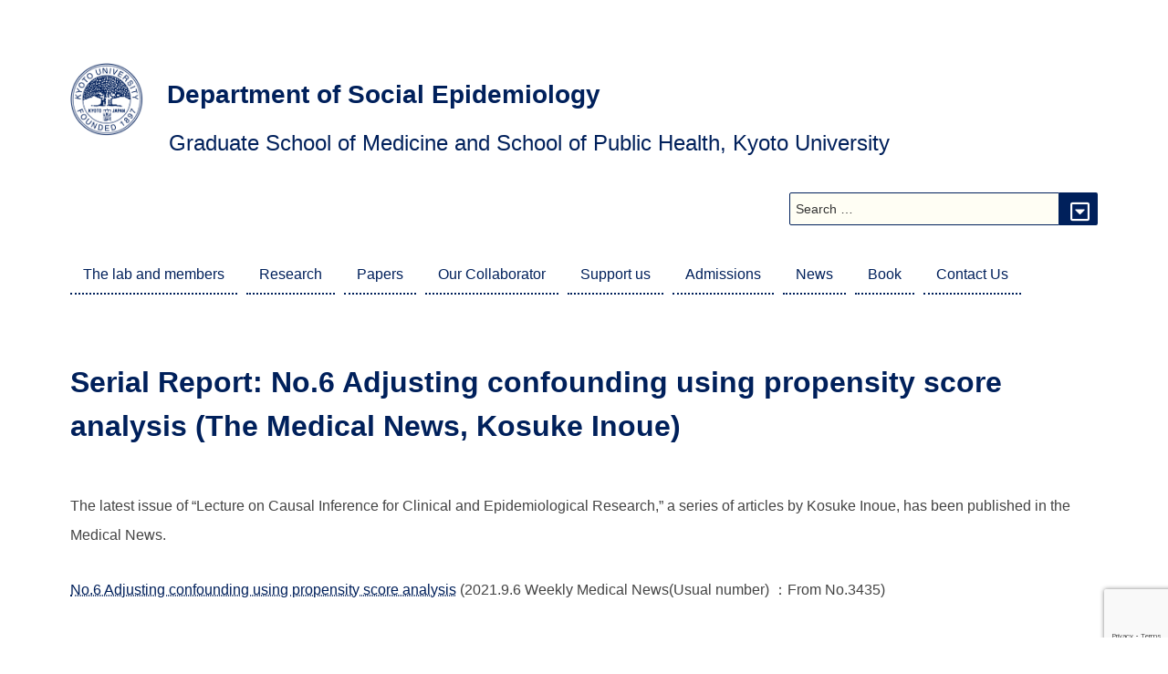

--- FILE ---
content_type: text/html; charset=UTF-8
request_url: https://socepi.med.kyoto-u.ac.jp/en/blogs/4372
body_size: 13233
content:
<!DOCTYPE html><html lang="en-US" class="no-js"><head><meta charset="UTF-8"><meta name="viewport" content="width=device-width, initial-scale=1"><link rel="profile" href="http://gmpg.org/xfn/11"> <script defer src="[data-uri]"></script> <title>Serial Report: No.6 Adjusting confounding using propensity score analysis (The Medical News, Kosuke Inoue) &#8211; Department of Social Epidemiology</title><meta name='robots' content='max-image-preview:large' /><link rel='dns-prefetch' href='//www.google.com' /><link rel='dns-prefetch' href='//stats.wp.com' /><link rel='dns-prefetch' href='//fonts.googleapis.com' /><link rel='dns-prefetch' href='//use.fontawesome.com' /><link rel='preconnect' href='//c0.wp.com' /><link rel="alternate" type="application/rss+xml" title="Department of Social Epidemiology &raquo; Feed" href="https://socepi.med.kyoto-u.ac.jp/en/feed" /><link rel="alternate" type="application/rss+xml" title="Department of Social Epidemiology &raquo; Comments Feed" href="https://socepi.med.kyoto-u.ac.jp/en/comments/feed" /><link rel="alternate" title="oEmbed (JSON)" type="application/json+oembed" href="https://socepi.med.kyoto-u.ac.jp/wp-json/oembed/1.0/embed?url=https%3A%2F%2Fsocepi.med.kyoto-u.ac.jp%2Fen%2Fblogs%2F4372&#038;lang=en" /><link rel="alternate" title="oEmbed (XML)" type="text/xml+oembed" href="https://socepi.med.kyoto-u.ac.jp/wp-json/oembed/1.0/embed?url=https%3A%2F%2Fsocepi.med.kyoto-u.ac.jp%2Fen%2Fblogs%2F4372&#038;format=xml&#038;lang=en" /><style id='wp-img-auto-sizes-contain-inline-css'>img:is([sizes=auto i],[sizes^="auto," i]){contain-intrinsic-size:3000px 1500px}
/*# sourceURL=wp-img-auto-sizes-contain-inline-css */</style><link rel='stylesheet' id='twentysixteen-jetpack-css' href='https://socepi.med.kyoto-u.ac.jp/wp-content/cache/autoptimize/autoptimize_single_57608eded30c2e3e9caaccfaccc206a9.php?ver=15.4' media='all' /><style id='wp-emoji-styles-inline-css'>img.wp-smiley, img.emoji {
		display: inline !important;
		border: none !important;
		box-shadow: none !important;
		height: 1em !important;
		width: 1em !important;
		margin: 0 0.07em !important;
		vertical-align: -0.1em !important;
		background: none !important;
		padding: 0 !important;
	}
/*# sourceURL=wp-emoji-styles-inline-css */</style><link rel='stylesheet' id='wp-block-library-css' href='https://socepi.med.kyoto-u.ac.jp/wp-includes/css/dist/block-library/style.min.css?ver=6.9' media='all' /><style id='wp-block-paragraph-inline-css'>.is-small-text{font-size:.875em}.is-regular-text{font-size:1em}.is-large-text{font-size:2.25em}.is-larger-text{font-size:3em}.has-drop-cap:not(:focus):first-letter{float:left;font-size:8.4em;font-style:normal;font-weight:100;line-height:.68;margin:.05em .1em 0 0;text-transform:uppercase}body.rtl .has-drop-cap:not(:focus):first-letter{float:none;margin-left:.1em}p.has-drop-cap.has-background{overflow:hidden}:root :where(p.has-background){padding:1.25em 2.375em}:where(p.has-text-color:not(.has-link-color)) a{color:inherit}p.has-text-align-left[style*="writing-mode:vertical-lr"],p.has-text-align-right[style*="writing-mode:vertical-rl"]{rotate:180deg}
/*# sourceURL=https://socepi.med.kyoto-u.ac.jp/wp-includes/blocks/paragraph/style.min.css */</style><style id='global-styles-inline-css'>:root{--wp--preset--aspect-ratio--square: 1;--wp--preset--aspect-ratio--4-3: 4/3;--wp--preset--aspect-ratio--3-4: 3/4;--wp--preset--aspect-ratio--3-2: 3/2;--wp--preset--aspect-ratio--2-3: 2/3;--wp--preset--aspect-ratio--16-9: 16/9;--wp--preset--aspect-ratio--9-16: 9/16;--wp--preset--color--black: #000000;--wp--preset--color--cyan-bluish-gray: #abb8c3;--wp--preset--color--white: #fff;--wp--preset--color--pale-pink: #f78da7;--wp--preset--color--vivid-red: #cf2e2e;--wp--preset--color--luminous-vivid-orange: #ff6900;--wp--preset--color--luminous-vivid-amber: #fcb900;--wp--preset--color--light-green-cyan: #7bdcb5;--wp--preset--color--vivid-green-cyan: #00d084;--wp--preset--color--pale-cyan-blue: #8ed1fc;--wp--preset--color--vivid-cyan-blue: #0693e3;--wp--preset--color--vivid-purple: #9b51e0;--wp--preset--color--dark-gray: #1a1a1a;--wp--preset--color--medium-gray: #686868;--wp--preset--color--light-gray: #e5e5e5;--wp--preset--color--blue-gray: #4d545c;--wp--preset--color--bright-blue: #007acc;--wp--preset--color--light-blue: #9adffd;--wp--preset--color--dark-brown: #402b30;--wp--preset--color--medium-brown: #774e24;--wp--preset--color--dark-red: #640c1f;--wp--preset--color--bright-red: #ff675f;--wp--preset--color--yellow: #ffef8e;--wp--preset--gradient--vivid-cyan-blue-to-vivid-purple: linear-gradient(135deg,rgb(6,147,227) 0%,rgb(155,81,224) 100%);--wp--preset--gradient--light-green-cyan-to-vivid-green-cyan: linear-gradient(135deg,rgb(122,220,180) 0%,rgb(0,208,130) 100%);--wp--preset--gradient--luminous-vivid-amber-to-luminous-vivid-orange: linear-gradient(135deg,rgb(252,185,0) 0%,rgb(255,105,0) 100%);--wp--preset--gradient--luminous-vivid-orange-to-vivid-red: linear-gradient(135deg,rgb(255,105,0) 0%,rgb(207,46,46) 100%);--wp--preset--gradient--very-light-gray-to-cyan-bluish-gray: linear-gradient(135deg,rgb(238,238,238) 0%,rgb(169,184,195) 100%);--wp--preset--gradient--cool-to-warm-spectrum: linear-gradient(135deg,rgb(74,234,220) 0%,rgb(151,120,209) 20%,rgb(207,42,186) 40%,rgb(238,44,130) 60%,rgb(251,105,98) 80%,rgb(254,248,76) 100%);--wp--preset--gradient--blush-light-purple: linear-gradient(135deg,rgb(255,206,236) 0%,rgb(152,150,240) 100%);--wp--preset--gradient--blush-bordeaux: linear-gradient(135deg,rgb(254,205,165) 0%,rgb(254,45,45) 50%,rgb(107,0,62) 100%);--wp--preset--gradient--luminous-dusk: linear-gradient(135deg,rgb(255,203,112) 0%,rgb(199,81,192) 50%,rgb(65,88,208) 100%);--wp--preset--gradient--pale-ocean: linear-gradient(135deg,rgb(255,245,203) 0%,rgb(182,227,212) 50%,rgb(51,167,181) 100%);--wp--preset--gradient--electric-grass: linear-gradient(135deg,rgb(202,248,128) 0%,rgb(113,206,126) 100%);--wp--preset--gradient--midnight: linear-gradient(135deg,rgb(2,3,129) 0%,rgb(40,116,252) 100%);--wp--preset--font-size--small: 13px;--wp--preset--font-size--medium: 20px;--wp--preset--font-size--large: 36px;--wp--preset--font-size--x-large: 42px;--wp--preset--spacing--20: 0.44rem;--wp--preset--spacing--30: 0.67rem;--wp--preset--spacing--40: 1rem;--wp--preset--spacing--50: 1.5rem;--wp--preset--spacing--60: 2.25rem;--wp--preset--spacing--70: 3.38rem;--wp--preset--spacing--80: 5.06rem;--wp--preset--shadow--natural: 6px 6px 9px rgba(0, 0, 0, 0.2);--wp--preset--shadow--deep: 12px 12px 50px rgba(0, 0, 0, 0.4);--wp--preset--shadow--sharp: 6px 6px 0px rgba(0, 0, 0, 0.2);--wp--preset--shadow--outlined: 6px 6px 0px -3px rgb(255, 255, 255), 6px 6px rgb(0, 0, 0);--wp--preset--shadow--crisp: 6px 6px 0px rgb(0, 0, 0);}:where(.is-layout-flex){gap: 0.5em;}:where(.is-layout-grid){gap: 0.5em;}body .is-layout-flex{display: flex;}.is-layout-flex{flex-wrap: wrap;align-items: center;}.is-layout-flex > :is(*, div){margin: 0;}body .is-layout-grid{display: grid;}.is-layout-grid > :is(*, div){margin: 0;}:where(.wp-block-columns.is-layout-flex){gap: 2em;}:where(.wp-block-columns.is-layout-grid){gap: 2em;}:where(.wp-block-post-template.is-layout-flex){gap: 1.25em;}:where(.wp-block-post-template.is-layout-grid){gap: 1.25em;}.has-black-color{color: var(--wp--preset--color--black) !important;}.has-cyan-bluish-gray-color{color: var(--wp--preset--color--cyan-bluish-gray) !important;}.has-white-color{color: var(--wp--preset--color--white) !important;}.has-pale-pink-color{color: var(--wp--preset--color--pale-pink) !important;}.has-vivid-red-color{color: var(--wp--preset--color--vivid-red) !important;}.has-luminous-vivid-orange-color{color: var(--wp--preset--color--luminous-vivid-orange) !important;}.has-luminous-vivid-amber-color{color: var(--wp--preset--color--luminous-vivid-amber) !important;}.has-light-green-cyan-color{color: var(--wp--preset--color--light-green-cyan) !important;}.has-vivid-green-cyan-color{color: var(--wp--preset--color--vivid-green-cyan) !important;}.has-pale-cyan-blue-color{color: var(--wp--preset--color--pale-cyan-blue) !important;}.has-vivid-cyan-blue-color{color: var(--wp--preset--color--vivid-cyan-blue) !important;}.has-vivid-purple-color{color: var(--wp--preset--color--vivid-purple) !important;}.has-black-background-color{background-color: var(--wp--preset--color--black) !important;}.has-cyan-bluish-gray-background-color{background-color: var(--wp--preset--color--cyan-bluish-gray) !important;}.has-white-background-color{background-color: var(--wp--preset--color--white) !important;}.has-pale-pink-background-color{background-color: var(--wp--preset--color--pale-pink) !important;}.has-vivid-red-background-color{background-color: var(--wp--preset--color--vivid-red) !important;}.has-luminous-vivid-orange-background-color{background-color: var(--wp--preset--color--luminous-vivid-orange) !important;}.has-luminous-vivid-amber-background-color{background-color: var(--wp--preset--color--luminous-vivid-amber) !important;}.has-light-green-cyan-background-color{background-color: var(--wp--preset--color--light-green-cyan) !important;}.has-vivid-green-cyan-background-color{background-color: var(--wp--preset--color--vivid-green-cyan) !important;}.has-pale-cyan-blue-background-color{background-color: var(--wp--preset--color--pale-cyan-blue) !important;}.has-vivid-cyan-blue-background-color{background-color: var(--wp--preset--color--vivid-cyan-blue) !important;}.has-vivid-purple-background-color{background-color: var(--wp--preset--color--vivid-purple) !important;}.has-black-border-color{border-color: var(--wp--preset--color--black) !important;}.has-cyan-bluish-gray-border-color{border-color: var(--wp--preset--color--cyan-bluish-gray) !important;}.has-white-border-color{border-color: var(--wp--preset--color--white) !important;}.has-pale-pink-border-color{border-color: var(--wp--preset--color--pale-pink) !important;}.has-vivid-red-border-color{border-color: var(--wp--preset--color--vivid-red) !important;}.has-luminous-vivid-orange-border-color{border-color: var(--wp--preset--color--luminous-vivid-orange) !important;}.has-luminous-vivid-amber-border-color{border-color: var(--wp--preset--color--luminous-vivid-amber) !important;}.has-light-green-cyan-border-color{border-color: var(--wp--preset--color--light-green-cyan) !important;}.has-vivid-green-cyan-border-color{border-color: var(--wp--preset--color--vivid-green-cyan) !important;}.has-pale-cyan-blue-border-color{border-color: var(--wp--preset--color--pale-cyan-blue) !important;}.has-vivid-cyan-blue-border-color{border-color: var(--wp--preset--color--vivid-cyan-blue) !important;}.has-vivid-purple-border-color{border-color: var(--wp--preset--color--vivid-purple) !important;}.has-vivid-cyan-blue-to-vivid-purple-gradient-background{background: var(--wp--preset--gradient--vivid-cyan-blue-to-vivid-purple) !important;}.has-light-green-cyan-to-vivid-green-cyan-gradient-background{background: var(--wp--preset--gradient--light-green-cyan-to-vivid-green-cyan) !important;}.has-luminous-vivid-amber-to-luminous-vivid-orange-gradient-background{background: var(--wp--preset--gradient--luminous-vivid-amber-to-luminous-vivid-orange) !important;}.has-luminous-vivid-orange-to-vivid-red-gradient-background{background: var(--wp--preset--gradient--luminous-vivid-orange-to-vivid-red) !important;}.has-very-light-gray-to-cyan-bluish-gray-gradient-background{background: var(--wp--preset--gradient--very-light-gray-to-cyan-bluish-gray) !important;}.has-cool-to-warm-spectrum-gradient-background{background: var(--wp--preset--gradient--cool-to-warm-spectrum) !important;}.has-blush-light-purple-gradient-background{background: var(--wp--preset--gradient--blush-light-purple) !important;}.has-blush-bordeaux-gradient-background{background: var(--wp--preset--gradient--blush-bordeaux) !important;}.has-luminous-dusk-gradient-background{background: var(--wp--preset--gradient--luminous-dusk) !important;}.has-pale-ocean-gradient-background{background: var(--wp--preset--gradient--pale-ocean) !important;}.has-electric-grass-gradient-background{background: var(--wp--preset--gradient--electric-grass) !important;}.has-midnight-gradient-background{background: var(--wp--preset--gradient--midnight) !important;}.has-small-font-size{font-size: var(--wp--preset--font-size--small) !important;}.has-medium-font-size{font-size: var(--wp--preset--font-size--medium) !important;}.has-large-font-size{font-size: var(--wp--preset--font-size--large) !important;}.has-x-large-font-size{font-size: var(--wp--preset--font-size--x-large) !important;}
/*# sourceURL=global-styles-inline-css */</style><style id='classic-theme-styles-inline-css'>/*! This file is auto-generated */
.wp-block-button__link{color:#fff;background-color:#32373c;border-radius:9999px;box-shadow:none;text-decoration:none;padding:calc(.667em + 2px) calc(1.333em + 2px);font-size:1.125em}.wp-block-file__button{background:#32373c;color:#fff;text-decoration:none}
/*# sourceURL=/wp-includes/css/classic-themes.min.css */</style><style id='font-awesome-svg-styles-default-inline-css'>.svg-inline--fa {
  display: inline-block;
  height: 1em;
  overflow: visible;
  vertical-align: -.125em;
}
/*# sourceURL=font-awesome-svg-styles-default-inline-css */</style><link rel='stylesheet' id='font-awesome-svg-styles-css' href='https://socepi.med.kyoto-u.ac.jp/wp-content/cache/autoptimize/autoptimize_single_19cf47f65b95a2cbd2b4dd6a4988d373.php' media='all' /><style id='font-awesome-svg-styles-inline-css'>.wp-block-font-awesome-icon svg::before,
   .wp-rich-text-font-awesome-icon svg::before {content: unset;}
/*# sourceURL=font-awesome-svg-styles-inline-css */</style><link rel='stylesheet' id='contact-form-7-css' href='https://socepi.med.kyoto-u.ac.jp/wp-content/cache/autoptimize/autoptimize_single_64ac31699f5326cb3c76122498b76f66.php?ver=6.1.4' media='all' /><link rel='stylesheet' id='rt-fontawsome-css' href='https://socepi.med.kyoto-u.ac.jp/wp-content/plugins/the-post-grid/assets/vendor/font-awesome/css/font-awesome.min.css?ver=7.8.8' media='all' /><link rel='stylesheet' id='rt-tpg-css' href='https://socepi.med.kyoto-u.ac.jp/wp-content/plugins/the-post-grid/assets/css/thepostgrid.min.css?ver=7.8.8' media='all' /><link rel='stylesheet' id='dashicons-css' href='https://socepi.med.kyoto-u.ac.jp/wp-includes/css/dashicons.min.css?ver=6.9' media='all' /><link rel='stylesheet' id='to-top-css' href='https://socepi.med.kyoto-u.ac.jp/wp-content/cache/autoptimize/autoptimize_single_658ed7c8d9872eb232101d85f58c8cc5.php?ver=2.5.5' media='all' /><link rel='stylesheet' id='amazon-auto-links-_common-css' href='https://socepi.med.kyoto-u.ac.jp/wp-content/plugins/amazon-auto-links/template/_common/style.min.css?ver=5.4.3' media='all' /><link rel='stylesheet' id='amazon-auto-links-list-css' href='https://socepi.med.kyoto-u.ac.jp/wp-content/plugins/amazon-auto-links/template/list/style.min.css?ver=1.4.1' media='all' /><link rel='stylesheet' id='style-css' href='https://socepi.med.kyoto-u.ac.jp/wp-content/cache/autoptimize/autoptimize_single_a922b77b9fbabb3f18fd377bac12338b.php?ver=6.9' media='all' /><link rel='stylesheet' id='style-child-css' href='https://socepi.med.kyoto-u.ac.jp/wp-content/cache/autoptimize/autoptimize_single_a0540cafbc2d8a34b49112f6f199ec82.php?ver=6.9' media='all' /><link rel='stylesheet' id='google-web-style-css' href='//fonts.googleapis.com/css2?family=Gotu&#038;display=swap&#038;ver=6.9' media='all' /><link rel='stylesheet' id='twentysixteen-fonts-css' href='https://socepi.med.kyoto-u.ac.jp/wp-content/cache/autoptimize/autoptimize_single_a8c277231f2c3400baa9fe0e738152a9.php?ver=20230328' media='all' /><link rel='stylesheet' id='genericons-css' href='https://socepi.med.kyoto-u.ac.jp/wp-content/cache/autoptimize/autoptimize_single_6caff7e9361823e3f5f93c9672c2670d.php?ver=3.1' media='all' /><link rel='stylesheet' id='twentysixteen-style-css' href='https://socepi.med.kyoto-u.ac.jp/wp-content/cache/autoptimize/autoptimize_single_a0540cafbc2d8a34b49112f6f199ec82.php?ver=20251202' media='all' /><link rel='stylesheet' id='twentysixteen-block-style-css' href='https://socepi.med.kyoto-u.ac.jp/wp-content/cache/autoptimize/autoptimize_single_86fe2af331e59571b0f582c68ecbfec5.php?ver=20240817' media='all' /><link rel='stylesheet' id='font-awesome-official-css' href='https://use.fontawesome.com/releases/v5.15.4/css/all.css' media='all' integrity="sha384-DyZ88mC6Up2uqS4h/KRgHuoeGwBcD4Ng9SiP4dIRy0EXTlnuz47vAwmeGwVChigm" crossorigin="anonymous" /><link rel='stylesheet' id='newpost-catch-css' href='https://socepi.med.kyoto-u.ac.jp/wp-content/cache/autoptimize/autoptimize_single_14f598226c33178bfffa52ef48d851a8.php?ver=6.9' media='all' /><link rel='stylesheet' id='wp-pointer-css' href='https://socepi.med.kyoto-u.ac.jp/wp-includes/css/wp-pointer.min.css?ver=6.9' media='all' /><link rel='stylesheet' id='font-awesome-official-v4shim-css' href='https://use.fontawesome.com/releases/v5.15.4/css/v4-shims.css' media='all' integrity="sha384-Vq76wejb3QJM4nDatBa5rUOve+9gkegsjCebvV/9fvXlGWo4HCMR4cJZjjcF6Viv" crossorigin="anonymous" /><style id='font-awesome-official-v4shim-inline-css'>@font-face {
font-family: "FontAwesome";
font-display: block;
src: url("https://use.fontawesome.com/releases/v5.15.4/webfonts/fa-brands-400.eot"),
		url("https://use.fontawesome.com/releases/v5.15.4/webfonts/fa-brands-400.eot?#iefix") format("embedded-opentype"),
		url("https://use.fontawesome.com/releases/v5.15.4/webfonts/fa-brands-400.woff2") format("woff2"),
		url("https://use.fontawesome.com/releases/v5.15.4/webfonts/fa-brands-400.woff") format("woff"),
		url("https://use.fontawesome.com/releases/v5.15.4/webfonts/fa-brands-400.ttf") format("truetype"),
		url("https://use.fontawesome.com/releases/v5.15.4/webfonts/fa-brands-400.svg#fontawesome") format("svg");
}

@font-face {
font-family: "FontAwesome";
font-display: block;
src: url("https://use.fontawesome.com/releases/v5.15.4/webfonts/fa-solid-900.eot"),
		url("https://use.fontawesome.com/releases/v5.15.4/webfonts/fa-solid-900.eot?#iefix") format("embedded-opentype"),
		url("https://use.fontawesome.com/releases/v5.15.4/webfonts/fa-solid-900.woff2") format("woff2"),
		url("https://use.fontawesome.com/releases/v5.15.4/webfonts/fa-solid-900.woff") format("woff"),
		url("https://use.fontawesome.com/releases/v5.15.4/webfonts/fa-solid-900.ttf") format("truetype"),
		url("https://use.fontawesome.com/releases/v5.15.4/webfonts/fa-solid-900.svg#fontawesome") format("svg");
}

@font-face {
font-family: "FontAwesome";
font-display: block;
src: url("https://use.fontawesome.com/releases/v5.15.4/webfonts/fa-regular-400.eot"),
		url("https://use.fontawesome.com/releases/v5.15.4/webfonts/fa-regular-400.eot?#iefix") format("embedded-opentype"),
		url("https://use.fontawesome.com/releases/v5.15.4/webfonts/fa-regular-400.woff2") format("woff2"),
		url("https://use.fontawesome.com/releases/v5.15.4/webfonts/fa-regular-400.woff") format("woff"),
		url("https://use.fontawesome.com/releases/v5.15.4/webfonts/fa-regular-400.ttf") format("truetype"),
		url("https://use.fontawesome.com/releases/v5.15.4/webfonts/fa-regular-400.svg#fontawesome") format("svg");
unicode-range: U+F004-F005,U+F007,U+F017,U+F022,U+F024,U+F02E,U+F03E,U+F044,U+F057-F059,U+F06E,U+F070,U+F075,U+F07B-F07C,U+F080,U+F086,U+F089,U+F094,U+F09D,U+F0A0,U+F0A4-F0A7,U+F0C5,U+F0C7-F0C8,U+F0E0,U+F0EB,U+F0F3,U+F0F8,U+F0FE,U+F111,U+F118-F11A,U+F11C,U+F133,U+F144,U+F146,U+F14A,U+F14D-F14E,U+F150-F152,U+F15B-F15C,U+F164-F165,U+F185-F186,U+F191-F192,U+F1AD,U+F1C1-F1C9,U+F1CD,U+F1D8,U+F1E3,U+F1EA,U+F1F6,U+F1F9,U+F20A,U+F247-F249,U+F24D,U+F254-F25B,U+F25D,U+F267,U+F271-F274,U+F279,U+F28B,U+F28D,U+F2B5-F2B6,U+F2B9,U+F2BB,U+F2BD,U+F2C1-F2C2,U+F2D0,U+F2D2,U+F2DC,U+F2ED,U+F328,U+F358-F35B,U+F3A5,U+F3D1,U+F410,U+F4AD;
}
/*# sourceURL=font-awesome-official-v4shim-inline-css */</style> <script src="https://socepi.med.kyoto-u.ac.jp/wp-includes/js/jquery/jquery.min.js?ver=3.7.1" id="jquery-core-js"></script> <script defer src="https://socepi.med.kyoto-u.ac.jp/wp-includes/js/jquery/jquery-migrate.min.js?ver=3.4.1" id="jquery-migrate-js"></script> <script defer id="to-top-js-extra" src="[data-uri]"></script> <script defer src="https://socepi.med.kyoto-u.ac.jp/wp-content/cache/autoptimize/autoptimize_single_3412a76d1309925e4c16893c6446ef4b.php?ver=2.5.5" id="to-top-js"></script> <script defer id="twentysixteen-script-js-extra" src="[data-uri]"></script> <script src="https://socepi.med.kyoto-u.ac.jp/wp-content/cache/autoptimize/autoptimize_single_359932414ca3e9428a54749084f7057a.php?ver=20230629" id="twentysixteen-script-js" defer data-wp-strategy="defer"></script> <link rel="https://api.w.org/" href="https://socepi.med.kyoto-u.ac.jp/wp-json/" /><link rel="alternate" title="JSON" type="application/json" href="https://socepi.med.kyoto-u.ac.jp/wp-json/wp/v2/posts/4372" /><link rel="EditURI" type="application/rsd+xml" title="RSD" href="https://socepi.med.kyoto-u.ac.jp/xmlrpc.php?rsd" /><meta name="generator" content="WordPress 6.9" /><link rel="canonical" href="https://socepi.med.kyoto-u.ac.jp/en/blogs/4372" /><link rel='shortlink' href='https://socepi.med.kyoto-u.ac.jp/?p=4372' /><style>:root {
                --tpg-primary-color: #0d6efd;
                --tpg-secondary-color: #0654c4;
                --tpg-primary-light: #c4d0ff
            }</style><style>img#wpstats{display:none}</style><style type='text/css' id='amazon-auto-links-button-css' data-version='5.4.3'>.amazon-auto-links-button.amazon-auto-links-button-default { background-image: -webkit-linear-gradient(top, #4997e5, #3f89ba);background-image: -moz-linear-gradient(top, #4997e5, #3f89ba);background-image: -ms-linear-gradient(top, #4997e5, #3f89ba);background-image: -o-linear-gradient(top, #4997e5, #3f89ba);background-image: linear-gradient(to bottom, #4997e5, #3f89ba);-webkit-border-radius: 4px;-moz-border-radius: 4px;border-radius: 4px;margin-left: auto;margin-right: auto;text-align: center;white-space: nowrap;color: #ffffff;font-size: 13px;text-shadow: 0 0 transparent;width: 100px;padding: 7px 8px 8px 8px;background: #3498db;border: solid #6891a5 1px;text-decoration: none;}.amazon-auto-links-button.amazon-auto-links-button-default:hover {background: #3cb0fd;background-image: -webkit-linear-gradient(top, #3cb0fd, #3498db);background-image: -moz-linear-gradient(top, #3cb0fd, #3498db);background-image: -ms-linear-gradient(top, #3cb0fd, #3498db);background-image: -o-linear-gradient(top, #3cb0fd, #3498db);background-image: linear-gradient(to bottom, #3cb0fd, #3498db);text-decoration: none;}.amazon-auto-links-button.amazon-auto-links-button-default > a {color: inherit; border-bottom: none;text-decoration: none; }.amazon-auto-links-button.amazon-auto-links-button-default > a:hover {color: inherit;}.amazon-auto-links-button > a, .amazon-auto-links-button > a:hover {-webkit-box-shadow: none;box-shadow: none;color: inherit;}div.amazon-auto-links-button {line-height: 1.3; }button.amazon-auto-links-button {white-space: nowrap;}.amazon-auto-links-button-link {text-decoration: none;}.amazon-auto-links-button.amazon-auto-links-button-5 {background: #4997e5;background-image: -webkit-linear-gradient(top, #4997e5, #3f89ba);background-image: -moz-linear-gradient(top, #4997e5, #3f89ba);background-image: -ms-linear-gradient(top, #4997e5, #3f89ba);background-image: -o-linear-gradient(top, #4997e5, #3f89ba);background-image: linear-gradient(to bottom, #4997e5, #3f89ba);-webkit-border-radius: 4px;-moz-border-radius: 4px;border-radius: 4px;margin-left: auto;margin-right: auto;text-align: center;white-space: nowrap;color: #ffffff;font-size: 13px;text-shadow-color: transparent;width: 100px;box-shadow-color: #666666;padding: 7px 8px 8px 8px;background: #3498db;border: solid #6891a5 1px;text-decoration: none;}.amazon-auto-links-button.amazon-auto-links-button-5:hover {background: #3cb0fd;background-image: -webkit-linear-gradient(top, #3cb0fd, #3498db);background-image: -moz-linear-gradient(top, #3cb0fd, #3498db);background-image: -ms-linear-gradient(top, #3cb0fd, #3498db);background-image: -o-linear-gradient(top, #3cb0fd, #3498db);background-image: linear-gradient(to bottom, #3cb0fd, #3498db);text-decoration: none;}.amazon-auto-links-button.amazon-auto-links-button-5 > a {color: inherit; border-bottom: none;text-decoration: none; }.amazon-auto-links-button.amazon-auto-links-button-5 > a:hover {color: inherit;}</style><meta property="og:type" content="article" /><meta property="og:title" content="Serial Report: No.6 Adjusting confounding using propensity score analysis (The Medical News, Kosuke Inoue)" /><meta property="og:url" content="https://socepi.med.kyoto-u.ac.jp/en/blogs/4372" /><meta property="og:description" content="The latest issue of &#8220;Lecture on Causal Inference for Clinical and Epidemiological Research,&#8221; a series of articles by Kosuke Inoue, has been published in the Medical News. No.6 Adjusting…" /><meta property="article:published_time" content="2021-10-01T08:13:53+00:00" /><meta property="article:modified_time" content="2021-10-01T08:13:53+00:00" /><meta property="og:site_name" content="Department of Social Epidemiology" /><meta property="og:image" content="https://socepi.med.kyoto-u.ac.jp/wp-content/uploads/cropped-Labo_logo_175.png" /><meta property="og:image:width" content="512" /><meta property="og:image:height" content="512" /><meta property="og:image:alt" content="" /><meta property="og:locale" content="en_US" /><meta name="twitter:site" content="@KU_SocialEpi" /><meta name="twitter:text:title" content="Serial Report: No.6 Adjusting confounding using propensity score analysis (The Medical News, Kosuke Inoue)" /><meta name="twitter:image" content="https://socepi.med.kyoto-u.ac.jp/wp-content/uploads/cropped-Labo_logo_175-270x270.png" /><meta name="twitter:card" content="summary" /><link rel="icon" href="https://socepi.med.kyoto-u.ac.jp/wp-content/uploads/cropped-Labo_logo_175-32x32.png" sizes="32x32" /><link rel="icon" href="https://socepi.med.kyoto-u.ac.jp/wp-content/uploads/cropped-Labo_logo_175-192x192.png" sizes="192x192" /><link rel="apple-touch-icon" href="https://socepi.med.kyoto-u.ac.jp/wp-content/uploads/cropped-Labo_logo_175-180x180.png" /><meta name="msapplication-TileImage" content="https://socepi.med.kyoto-u.ac.jp/wp-content/uploads/cropped-Labo_logo_175-270x270.png" />  <script defer src="https://www.googletagmanager.com/gtag/js?id=G-J7TT57WYET"></script> <script defer src="[data-uri]"></script> </head><body class="wp-singular post-template-default single single-post postid-4372 single-format-standard wp-custom-logo wp-embed-responsive wp-theme-twentysixteen wp-child-theme-twentysixteen_child rttpg rttpg-7.8.8 radius-frontend rttpg-body-wrap rttpg-flaticon metaslider-plugin group-blog no-sidebar modula-best-grid-gallery"><div id="page" class="site"><div class="site-inner"> <a class="skip-link screen-reader-text" href="#content">Skip to content</a><header id="masthead" class="site-header" role="banner"><div class="site-header-main"><div class="site-branding"> <a href="https://socepi.med.kyoto-u.ac.jp/en/" class="custom-logo-link" rel="home"><img width="175" height="175" src="https://socepi.med.kyoto-u.ac.jp/wp-content/uploads/2021/06/logo.png" class="custom-logo" alt="Department of Social Epidemiology" decoding="async" srcset="https://socepi.med.kyoto-u.ac.jp/wp-content/uploads/2021/06/logo.png 175w, https://socepi.med.kyoto-u.ac.jp/wp-content/uploads/2021/06/logo-150x150.png 150w" sizes="(max-width: 175px) 85vw, 175px" /></a><p class="site-title"><a href="https://socepi.med.kyoto-u.ac.jp/en/" rel="home">Department of Social Epidemiology</a></p><p class="site-description">Graduate School of Medicine and School of Public Health, 
Kyoto University</p><form role="search" method="get" class="search-form" action="https://socepi.med.kyoto-u.ac.jp/en/"> <label> <span class="screen-reader-text"> Search for: </span> <input type="search" class="search-field" placeholder="Search &hellip;" value="" name="s" /> </label> <button type="submit" class="search-submit"><span class="screen-reader-text"> Search </span></button></form></div> <button id="menu-toggle" class="menu-toggle">Menu</button><div id="site-header-menu" class="site-header-menu"><nav id="site-navigation" class="main-navigation" role="navigation" aria-label="Primary Menu"><div class="menu-%e3%82%b0%e3%83%ad%e3%83%bc%e3%83%90%e3%83%ab%e3%83%a1%e3%83%8b%e3%83%a5%e3%83%bc%e8%8b%b1%e8%aa%9e-container"><ul id="menu-%e3%82%b0%e3%83%ad%e3%83%bc%e3%83%90%e3%83%ab%e3%83%a1%e3%83%8b%e3%83%a5%e3%83%bc%e8%8b%b1%e8%aa%9e" class="primary-menu"><li id="menu-item-2862" class="menu-item menu-item-type-post_type menu-item-object-page menu-item-2862"><a href="https://socepi.med.kyoto-u.ac.jp/en/about_us-2">The lab and members</a></li><li id="menu-item-2863" class="menu-item menu-item-type-post_type menu-item-object-page menu-item-2863"><a href="https://socepi.med.kyoto-u.ac.jp/en/research-2">Research</a></li><li id="menu-item-6885" class="menu-item menu-item-type-post_type menu-item-object-page menu-item-6885"><a href="https://socepi.med.kyoto-u.ac.jp/en/papers">Papers</a></li><li id="menu-item-2864" class="menu-item menu-item-type-post_type menu-item-object-page menu-item-2864"><a href="https://socepi.med.kyoto-u.ac.jp/en/for_prospective_collaborators-2">Our Collaborator</a></li><li id="menu-item-2865" class="menu-item menu-item-type-post_type menu-item-object-page menu-item-2865"><a href="https://socepi.med.kyoto-u.ac.jp/donation-2">Support us</a></li><li id="menu-item-2866" class="menu-item menu-item-type-post_type menu-item-object-page menu-item-2866"><a href="https://socepi.med.kyoto-u.ac.jp/en/for_prospective_students-2">Admissions</a></li><li id="menu-item-6886" class="menu-item menu-item-type-post_type menu-item-object-page menu-item-6886"><a href="https://socepi.med.kyoto-u.ac.jp/en/news-2">News</a></li><li id="menu-item-2887" class="menu-item menu-item-type-post_type menu-item-object-page menu-item-2887"><a href="https://socepi.med.kyoto-u.ac.jp/en/books-2">Book</a></li><li id="menu-item-2888" class="menu-item menu-item-type-post_type menu-item-object-page menu-item-2888"><a href="https://socepi.med.kyoto-u.ac.jp/en/contact_us-2">Contact Us</a></li></ul></div></nav></div></div></header><div id="content" class="site-content"><div id="primary" class="content-area"><main id="main" class="site-main" role="main"><article id="post-4372" class="post-4372 post type-post status-publish format-standard hentry category-news-en"><header class="entry-header"><h1 class="entry-title">Serial Report: No.6 Adjusting confounding using propensity score analysis (The Medical News, Kosuke Inoue)</h1></header><div class="entry-content"><p>The latest issue of &#8220;Lecture on Causal Inference for Clinical and Epidemiological Research,&#8221; a series of articles by Kosuke Inoue, has been published in the Medical News.</p><p><a href="https://www.igaku-shoin.co.jp/paper/archive/y2021/3435_05"> No.6 Adjusting confounding using propensity score analysis</a> (2021.9.6 Weekly Medical News(Usual number) ：From No.3435)</p><p><a href="http://labusers.net/~kinoue/">Click here for Kosuke Inoue&#8217;s website.</a></p><p>&nbsp;</p></div><footer class="entry-footer"> <span class="byline"><img alt='' src='https://secure.gravatar.com/avatar/f1bcaecf63c4e49b7e83bfe1e737bd61c6c9f14a7c0b8d70d4c8f4674dd02450?s=49&#038;d=mm&#038;r=g' srcset='https://secure.gravatar.com/avatar/f1bcaecf63c4e49b7e83bfe1e737bd61c6c9f14a7c0b8d70d4c8f4674dd02450?s=98&#038;d=mm&#038;r=g 2x' class='avatar avatar-49 photo' height='49' width='49' decoding='async'/><span class="screen-reader-text">Author </span><span class="author vcard"><a class="url fn n" href="https://socepi.med.kyoto-u.ac.jp/en/blogs/author/takeda">takeda</a></span></span><span class="posted-on"><span class="screen-reader-text">Posted on </span><a href="https://socepi.med.kyoto-u.ac.jp/en/blogs/4372" rel="bookmark"><time class="entry-date published updated" datetime="2021-10-01T17:13:53+09:00">October 1, 2021</time></a></span><span class="cat-links"><span class="screen-reader-text">Categories </span><a href="https://socepi.med.kyoto-u.ac.jp/en/blogs/category/news-en" rel="category tag">News</a></span></footer></article><nav class="navigation post-navigation" aria-label="Posts"><h2 class="screen-reader-text">Post navigation</h2><div class="nav-links"><div class="nav-previous"><a href="https://socepi.med.kyoto-u.ac.jp/en/blogs/4370" rel="prev"><span class="meta-nav" aria-hidden="true">Previous</span> <span class="screen-reader-text">Previous post:</span> <span class="post-title">【Thesis Publishing】 Accumulated  long-term care benefits by risk assessment scales for incident functional disability: A six-year follow up study of long term care receipt data</span></a></div><div class="nav-next"><a href="https://socepi.med.kyoto-u.ac.jp/en/blogs/4395" rel="next"><span class="meta-nav" aria-hidden="true">Next</span> <span class="screen-reader-text">Next post:</span> <span class="post-title">News: Why We Need Health Care Assistance: A Perspective on the Concept of Capital (Special Issue on Income Inequality and Health Inequality)</span></a></div></div></nav></main></div></div>  <script defer src="[data-uri]"></script> <footer id="colophon" class="site-footer" role="contentinfo"><nav class="main-navigation" role="navigation" aria-label="Footer Primary Menu"><div class="menu-%e3%82%b0%e3%83%ad%e3%83%bc%e3%83%90%e3%83%ab%e3%83%a1%e3%83%8b%e3%83%a5%e3%83%bc%e8%8b%b1%e8%aa%9e-container"><ul id="menu-%e3%82%b0%e3%83%ad%e3%83%bc%e3%83%90%e3%83%ab%e3%83%a1%e3%83%8b%e3%83%a5%e3%83%bc%e8%8b%b1%e8%aa%9e-1" class="primary-menu"><li class="menu-item menu-item-type-post_type menu-item-object-page menu-item-2862"><a href="https://socepi.med.kyoto-u.ac.jp/en/about_us-2">The lab and members</a></li><li class="menu-item menu-item-type-post_type menu-item-object-page menu-item-2863"><a href="https://socepi.med.kyoto-u.ac.jp/en/research-2">Research</a></li><li class="menu-item menu-item-type-post_type menu-item-object-page menu-item-6885"><a href="https://socepi.med.kyoto-u.ac.jp/en/papers">Papers</a></li><li class="menu-item menu-item-type-post_type menu-item-object-page menu-item-2864"><a href="https://socepi.med.kyoto-u.ac.jp/en/for_prospective_collaborators-2">Our Collaborator</a></li><li class="menu-item menu-item-type-post_type menu-item-object-page menu-item-2865"><a href="https://socepi.med.kyoto-u.ac.jp/donation-2">Support us</a></li><li class="menu-item menu-item-type-post_type menu-item-object-page menu-item-2866"><a href="https://socepi.med.kyoto-u.ac.jp/en/for_prospective_students-2">Admissions</a></li><li class="menu-item menu-item-type-post_type menu-item-object-page menu-item-6886"><a href="https://socepi.med.kyoto-u.ac.jp/en/news-2">News</a></li><li class="menu-item menu-item-type-post_type menu-item-object-page menu-item-2887"><a href="https://socepi.med.kyoto-u.ac.jp/en/books-2">Book</a></li><li class="menu-item menu-item-type-post_type menu-item-object-page menu-item-2888"><a href="https://socepi.med.kyoto-u.ac.jp/en/contact_us-2">Contact Us</a></li></ul></div></nav><div id="footer-widget"><div id="text-12" class="widget_text footer-wrapper"><div class="textwidget"><p><span class="title">Department of Social Epidemiology, Graduate School of Medicine and School of Public Health, Kyoto University</span><br /> Science Frontier Laboratory Floor 2, Yoshida-konoe-cho, Sakyo-ku, Kyoto 606-8501<br /> <a href="https://goo.gl/maps/6eGe9BtRUJ5sKB29A">Google Map</a><br /> <a href="https://socepi.med.kyoto-u.ac.jp/en/contact_us-2">Contact us</a></p><p><span class="twitter"><a href="https://twitter.com/KU_SocialEpi" target="_blank" rel="noopener">Twitter</a></span> / <span class="facebook"><a href="https://www.facebook.com/KU.SocialEpi" target="_blank" rel="noopener">Facebook</a></span></p></div></div><div id="block-2" class="widget_block widget_text footer-wrapper"><p></p></div><div id="block-3" class="widget_block widget_text footer-wrapper"><p></p></div></div><div class="site-info"> Copyright © <a href="https://socepi.med.kyoto-u.ac.jp/en/" title="Department of Social Epidemiology" rel="home">Department of Social Epidemiology </a>All Rights Reserved.</div></footer></div></div> <script type="speculationrules">{"prefetch":[{"source":"document","where":{"and":[{"href_matches":"/*"},{"not":{"href_matches":["/wp-*.php","/wp-admin/*","/wp-content/uploads/*","/wp-content/*","/wp-content/plugins/*","/wp-content/themes/twentysixteen_child/*","/wp-content/themes/twentysixteen/*","/*\\?(.+)"]}},{"not":{"selector_matches":"a[rel~=\"nofollow\"]"}},{"not":{"selector_matches":".no-prefetch, .no-prefetch a"}}]},"eagerness":"conservative"}]}</script> <span aria-hidden="true" id="to_top_scrollup" class="dashicons dashicons-arrow-up-alt2"><span class="screen-reader-text">Scroll Up</span></span><script defer id="aal-ajax-unit-loading-js-extra" src="[data-uri]"></script> <script defer src="https://socepi.med.kyoto-u.ac.jp/wp-content/plugins/amazon-auto-links/include/core/component/unit/asset/js/ajax-unit-loading.min.js?ver=6.9" id="aal-ajax-unit-loading-js"></script> <script src="https://socepi.med.kyoto-u.ac.jp/wp-includes/js/dist/hooks.min.js?ver=dd5603f07f9220ed27f1" id="wp-hooks-js"></script> <script src="https://socepi.med.kyoto-u.ac.jp/wp-includes/js/dist/i18n.min.js?ver=c26c3dc7bed366793375" id="wp-i18n-js"></script> <script defer id="wp-i18n-js-after" src="[data-uri]"></script> <script defer src="https://socepi.med.kyoto-u.ac.jp/wp-content/cache/autoptimize/autoptimize_single_96e7dc3f0e8559e4a3f3ca40b17ab9c3.php?ver=6.1.4" id="swv-js"></script> <script defer id="contact-form-7-js-before" src="[data-uri]"></script> <script defer src="https://socepi.med.kyoto-u.ac.jp/wp-content/cache/autoptimize/autoptimize_single_2912c657d0592cc532dff73d0d2ce7bb.php?ver=6.1.4" id="contact-form-7-js"></script> <script defer id="google-invisible-recaptcha-js-before" src="[data-uri]"></script> <script async defer src="https://www.google.com/recaptcha/api.js?onload=renderInvisibleReCaptcha&amp;render=explicit" id="google-invisible-recaptcha-js"></script> <script defer id="pll_cookie_script-js-after" src="[data-uri]"></script> <script defer src="https://socepi.med.kyoto-u.ac.jp/wp-content/plugins/amazon-auto-links/include/core/main/asset/js/iframe-height-adjuster.min.js?ver=5.4.3" id="aal-iframe-height-adjuster-js"></script> <script defer id="aal-now-retrieving-updater-js-extra" src="[data-uri]"></script> <script defer src="https://socepi.med.kyoto-u.ac.jp/wp-content/plugins/amazon-auto-links/include/core/component/unit/asset/js/now-retrieving-updater.min.js?ver=6.9" id="aal-now-retrieving-updater-js"></script> <script defer src="https://socepi.med.kyoto-u.ac.jp/wp-includes/js/jquery/ui/core.min.js?ver=1.13.3" id="jquery-ui-core-js"></script> <script defer src="https://socepi.med.kyoto-u.ac.jp/wp-includes/js/wp-pointer.min.js?ver=6.9" id="wp-pointer-js"></script> <script defer src="https://socepi.med.kyoto-u.ac.jp/wp-content/plugins/amazon-auto-links/include/core/main/asset/js/pointer-tooltip.min.js?ver=5.4.3" id="aal-pointer-tooltip-js"></script> <script defer src="https://socepi.med.kyoto-u.ac.jp/wp-content/plugins/amazon-auto-links/template/_common/js/product-tooltip.min.js?ver=1.0.0" id="aal-product-tooltip-js"></script> <script defer src="https://socepi.med.kyoto-u.ac.jp/wp-content/plugins/amazon-auto-links/template/_common/js/product-image-preview.min.js?ver=1.0.0" id="aal-image-preview-js"></script> <script defer src="https://www.google.com/recaptcha/api.js?render=6LcOBXYiAAAAABFCpmQSRi79xZehu_Q09bkSCJYr&amp;ver=3.0" id="google-recaptcha-js"></script> <script src="https://socepi.med.kyoto-u.ac.jp/wp-includes/js/dist/vendor/wp-polyfill.min.js?ver=3.15.0" id="wp-polyfill-js"></script> <script defer id="wpcf7-recaptcha-js-before" src="[data-uri]"></script> <script defer src="https://socepi.med.kyoto-u.ac.jp/wp-content/cache/autoptimize/autoptimize_single_ec0187677793456f98473f49d9e9b95f.php?ver=6.1.4" id="wpcf7-recaptcha-js"></script> <script id="jetpack-stats-js-before">_stq = window._stq || [];
_stq.push([ "view", {"v":"ext","blog":"197154903","post":"4372","tz":"9","srv":"socepi.med.kyoto-u.ac.jp","j":"1:15.4"} ]);
_stq.push([ "clickTrackerInit", "197154903", "4372" ]);
//# sourceURL=jetpack-stats-js-before</script> <script src="https://stats.wp.com/e-202604.js" id="jetpack-stats-js" defer data-wp-strategy="defer"></script> <script id="wp-emoji-settings" type="application/json">{"baseUrl":"https://s.w.org/images/core/emoji/17.0.2/72x72/","ext":".png","svgUrl":"https://s.w.org/images/core/emoji/17.0.2/svg/","svgExt":".svg","source":{"concatemoji":"https://socepi.med.kyoto-u.ac.jp/wp-includes/js/wp-emoji-release.min.js?ver=6.9"}}</script> <script type="module">/*! This file is auto-generated */
const a=JSON.parse(document.getElementById("wp-emoji-settings").textContent),o=(window._wpemojiSettings=a,"wpEmojiSettingsSupports"),s=["flag","emoji"];function i(e){try{var t={supportTests:e,timestamp:(new Date).valueOf()};sessionStorage.setItem(o,JSON.stringify(t))}catch(e){}}function c(e,t,n){e.clearRect(0,0,e.canvas.width,e.canvas.height),e.fillText(t,0,0);t=new Uint32Array(e.getImageData(0,0,e.canvas.width,e.canvas.height).data);e.clearRect(0,0,e.canvas.width,e.canvas.height),e.fillText(n,0,0);const a=new Uint32Array(e.getImageData(0,0,e.canvas.width,e.canvas.height).data);return t.every((e,t)=>e===a[t])}function p(e,t){e.clearRect(0,0,e.canvas.width,e.canvas.height),e.fillText(t,0,0);var n=e.getImageData(16,16,1,1);for(let e=0;e<n.data.length;e++)if(0!==n.data[e])return!1;return!0}function u(e,t,n,a){switch(t){case"flag":return n(e,"\ud83c\udff3\ufe0f\u200d\u26a7\ufe0f","\ud83c\udff3\ufe0f\u200b\u26a7\ufe0f")?!1:!n(e,"\ud83c\udde8\ud83c\uddf6","\ud83c\udde8\u200b\ud83c\uddf6")&&!n(e,"\ud83c\udff4\udb40\udc67\udb40\udc62\udb40\udc65\udb40\udc6e\udb40\udc67\udb40\udc7f","\ud83c\udff4\u200b\udb40\udc67\u200b\udb40\udc62\u200b\udb40\udc65\u200b\udb40\udc6e\u200b\udb40\udc67\u200b\udb40\udc7f");case"emoji":return!a(e,"\ud83e\u1fac8")}return!1}function f(e,t,n,a){let r;const o=(r="undefined"!=typeof WorkerGlobalScope&&self instanceof WorkerGlobalScope?new OffscreenCanvas(300,150):document.createElement("canvas")).getContext("2d",{willReadFrequently:!0}),s=(o.textBaseline="top",o.font="600 32px Arial",{});return e.forEach(e=>{s[e]=t(o,e,n,a)}),s}function r(e){var t=document.createElement("script");t.src=e,t.defer=!0,document.head.appendChild(t)}a.supports={everything:!0,everythingExceptFlag:!0},new Promise(t=>{let n=function(){try{var e=JSON.parse(sessionStorage.getItem(o));if("object"==typeof e&&"number"==typeof e.timestamp&&(new Date).valueOf()<e.timestamp+604800&&"object"==typeof e.supportTests)return e.supportTests}catch(e){}return null}();if(!n){if("undefined"!=typeof Worker&&"undefined"!=typeof OffscreenCanvas&&"undefined"!=typeof URL&&URL.createObjectURL&&"undefined"!=typeof Blob)try{var e="postMessage("+f.toString()+"("+[JSON.stringify(s),u.toString(),c.toString(),p.toString()].join(",")+"));",a=new Blob([e],{type:"text/javascript"});const r=new Worker(URL.createObjectURL(a),{name:"wpTestEmojiSupports"});return void(r.onmessage=e=>{i(n=e.data),r.terminate(),t(n)})}catch(e){}i(n=f(s,u,c,p))}t(n)}).then(e=>{for(const n in e)a.supports[n]=e[n],a.supports.everything=a.supports.everything&&a.supports[n],"flag"!==n&&(a.supports.everythingExceptFlag=a.supports.everythingExceptFlag&&a.supports[n]);var t;a.supports.everythingExceptFlag=a.supports.everythingExceptFlag&&!a.supports.flag,a.supports.everything||((t=a.source||{}).concatemoji?r(t.concatemoji):t.wpemoji&&t.twemoji&&(r(t.twemoji),r(t.wpemoji)))});
//# sourceURL=https://socepi.med.kyoto-u.ac.jp/wp-includes/js/wp-emoji-loader.min.js</script> <style type="text/css">.su-posts-default-loop .su-post-thumbnail img {
  max-width: 0px;
  max-height: 0px;
}

.su-posts-default-loop .su-post-thumbnail {
  width: 0px;
  height: 0px;</style></body></html>
<!-- Dynamic page generated in 0.484 seconds. -->
<!-- Cached page generated by WP-Super-Cache on 2026-01-21 16:17:38 -->

<!-- super cache -->

--- FILE ---
content_type: text/html; charset=utf-8
request_url: https://www.google.com/recaptcha/api2/anchor?ar=1&k=6LcOBXYiAAAAABFCpmQSRi79xZehu_Q09bkSCJYr&co=aHR0cHM6Ly9zb2NlcGkubWVkLmt5b3RvLXUuYWMuanA6NDQz&hl=en&v=PoyoqOPhxBO7pBk68S4YbpHZ&size=invisible&anchor-ms=20000&execute-ms=30000&cb=jetq0wmgnwz5
body_size: 48894
content:
<!DOCTYPE HTML><html dir="ltr" lang="en"><head><meta http-equiv="Content-Type" content="text/html; charset=UTF-8">
<meta http-equiv="X-UA-Compatible" content="IE=edge">
<title>reCAPTCHA</title>
<style type="text/css">
/* cyrillic-ext */
@font-face {
  font-family: 'Roboto';
  font-style: normal;
  font-weight: 400;
  font-stretch: 100%;
  src: url(//fonts.gstatic.com/s/roboto/v48/KFO7CnqEu92Fr1ME7kSn66aGLdTylUAMa3GUBHMdazTgWw.woff2) format('woff2');
  unicode-range: U+0460-052F, U+1C80-1C8A, U+20B4, U+2DE0-2DFF, U+A640-A69F, U+FE2E-FE2F;
}
/* cyrillic */
@font-face {
  font-family: 'Roboto';
  font-style: normal;
  font-weight: 400;
  font-stretch: 100%;
  src: url(//fonts.gstatic.com/s/roboto/v48/KFO7CnqEu92Fr1ME7kSn66aGLdTylUAMa3iUBHMdazTgWw.woff2) format('woff2');
  unicode-range: U+0301, U+0400-045F, U+0490-0491, U+04B0-04B1, U+2116;
}
/* greek-ext */
@font-face {
  font-family: 'Roboto';
  font-style: normal;
  font-weight: 400;
  font-stretch: 100%;
  src: url(//fonts.gstatic.com/s/roboto/v48/KFO7CnqEu92Fr1ME7kSn66aGLdTylUAMa3CUBHMdazTgWw.woff2) format('woff2');
  unicode-range: U+1F00-1FFF;
}
/* greek */
@font-face {
  font-family: 'Roboto';
  font-style: normal;
  font-weight: 400;
  font-stretch: 100%;
  src: url(//fonts.gstatic.com/s/roboto/v48/KFO7CnqEu92Fr1ME7kSn66aGLdTylUAMa3-UBHMdazTgWw.woff2) format('woff2');
  unicode-range: U+0370-0377, U+037A-037F, U+0384-038A, U+038C, U+038E-03A1, U+03A3-03FF;
}
/* math */
@font-face {
  font-family: 'Roboto';
  font-style: normal;
  font-weight: 400;
  font-stretch: 100%;
  src: url(//fonts.gstatic.com/s/roboto/v48/KFO7CnqEu92Fr1ME7kSn66aGLdTylUAMawCUBHMdazTgWw.woff2) format('woff2');
  unicode-range: U+0302-0303, U+0305, U+0307-0308, U+0310, U+0312, U+0315, U+031A, U+0326-0327, U+032C, U+032F-0330, U+0332-0333, U+0338, U+033A, U+0346, U+034D, U+0391-03A1, U+03A3-03A9, U+03B1-03C9, U+03D1, U+03D5-03D6, U+03F0-03F1, U+03F4-03F5, U+2016-2017, U+2034-2038, U+203C, U+2040, U+2043, U+2047, U+2050, U+2057, U+205F, U+2070-2071, U+2074-208E, U+2090-209C, U+20D0-20DC, U+20E1, U+20E5-20EF, U+2100-2112, U+2114-2115, U+2117-2121, U+2123-214F, U+2190, U+2192, U+2194-21AE, U+21B0-21E5, U+21F1-21F2, U+21F4-2211, U+2213-2214, U+2216-22FF, U+2308-230B, U+2310, U+2319, U+231C-2321, U+2336-237A, U+237C, U+2395, U+239B-23B7, U+23D0, U+23DC-23E1, U+2474-2475, U+25AF, U+25B3, U+25B7, U+25BD, U+25C1, U+25CA, U+25CC, U+25FB, U+266D-266F, U+27C0-27FF, U+2900-2AFF, U+2B0E-2B11, U+2B30-2B4C, U+2BFE, U+3030, U+FF5B, U+FF5D, U+1D400-1D7FF, U+1EE00-1EEFF;
}
/* symbols */
@font-face {
  font-family: 'Roboto';
  font-style: normal;
  font-weight: 400;
  font-stretch: 100%;
  src: url(//fonts.gstatic.com/s/roboto/v48/KFO7CnqEu92Fr1ME7kSn66aGLdTylUAMaxKUBHMdazTgWw.woff2) format('woff2');
  unicode-range: U+0001-000C, U+000E-001F, U+007F-009F, U+20DD-20E0, U+20E2-20E4, U+2150-218F, U+2190, U+2192, U+2194-2199, U+21AF, U+21E6-21F0, U+21F3, U+2218-2219, U+2299, U+22C4-22C6, U+2300-243F, U+2440-244A, U+2460-24FF, U+25A0-27BF, U+2800-28FF, U+2921-2922, U+2981, U+29BF, U+29EB, U+2B00-2BFF, U+4DC0-4DFF, U+FFF9-FFFB, U+10140-1018E, U+10190-1019C, U+101A0, U+101D0-101FD, U+102E0-102FB, U+10E60-10E7E, U+1D2C0-1D2D3, U+1D2E0-1D37F, U+1F000-1F0FF, U+1F100-1F1AD, U+1F1E6-1F1FF, U+1F30D-1F30F, U+1F315, U+1F31C, U+1F31E, U+1F320-1F32C, U+1F336, U+1F378, U+1F37D, U+1F382, U+1F393-1F39F, U+1F3A7-1F3A8, U+1F3AC-1F3AF, U+1F3C2, U+1F3C4-1F3C6, U+1F3CA-1F3CE, U+1F3D4-1F3E0, U+1F3ED, U+1F3F1-1F3F3, U+1F3F5-1F3F7, U+1F408, U+1F415, U+1F41F, U+1F426, U+1F43F, U+1F441-1F442, U+1F444, U+1F446-1F449, U+1F44C-1F44E, U+1F453, U+1F46A, U+1F47D, U+1F4A3, U+1F4B0, U+1F4B3, U+1F4B9, U+1F4BB, U+1F4BF, U+1F4C8-1F4CB, U+1F4D6, U+1F4DA, U+1F4DF, U+1F4E3-1F4E6, U+1F4EA-1F4ED, U+1F4F7, U+1F4F9-1F4FB, U+1F4FD-1F4FE, U+1F503, U+1F507-1F50B, U+1F50D, U+1F512-1F513, U+1F53E-1F54A, U+1F54F-1F5FA, U+1F610, U+1F650-1F67F, U+1F687, U+1F68D, U+1F691, U+1F694, U+1F698, U+1F6AD, U+1F6B2, U+1F6B9-1F6BA, U+1F6BC, U+1F6C6-1F6CF, U+1F6D3-1F6D7, U+1F6E0-1F6EA, U+1F6F0-1F6F3, U+1F6F7-1F6FC, U+1F700-1F7FF, U+1F800-1F80B, U+1F810-1F847, U+1F850-1F859, U+1F860-1F887, U+1F890-1F8AD, U+1F8B0-1F8BB, U+1F8C0-1F8C1, U+1F900-1F90B, U+1F93B, U+1F946, U+1F984, U+1F996, U+1F9E9, U+1FA00-1FA6F, U+1FA70-1FA7C, U+1FA80-1FA89, U+1FA8F-1FAC6, U+1FACE-1FADC, U+1FADF-1FAE9, U+1FAF0-1FAF8, U+1FB00-1FBFF;
}
/* vietnamese */
@font-face {
  font-family: 'Roboto';
  font-style: normal;
  font-weight: 400;
  font-stretch: 100%;
  src: url(//fonts.gstatic.com/s/roboto/v48/KFO7CnqEu92Fr1ME7kSn66aGLdTylUAMa3OUBHMdazTgWw.woff2) format('woff2');
  unicode-range: U+0102-0103, U+0110-0111, U+0128-0129, U+0168-0169, U+01A0-01A1, U+01AF-01B0, U+0300-0301, U+0303-0304, U+0308-0309, U+0323, U+0329, U+1EA0-1EF9, U+20AB;
}
/* latin-ext */
@font-face {
  font-family: 'Roboto';
  font-style: normal;
  font-weight: 400;
  font-stretch: 100%;
  src: url(//fonts.gstatic.com/s/roboto/v48/KFO7CnqEu92Fr1ME7kSn66aGLdTylUAMa3KUBHMdazTgWw.woff2) format('woff2');
  unicode-range: U+0100-02BA, U+02BD-02C5, U+02C7-02CC, U+02CE-02D7, U+02DD-02FF, U+0304, U+0308, U+0329, U+1D00-1DBF, U+1E00-1E9F, U+1EF2-1EFF, U+2020, U+20A0-20AB, U+20AD-20C0, U+2113, U+2C60-2C7F, U+A720-A7FF;
}
/* latin */
@font-face {
  font-family: 'Roboto';
  font-style: normal;
  font-weight: 400;
  font-stretch: 100%;
  src: url(//fonts.gstatic.com/s/roboto/v48/KFO7CnqEu92Fr1ME7kSn66aGLdTylUAMa3yUBHMdazQ.woff2) format('woff2');
  unicode-range: U+0000-00FF, U+0131, U+0152-0153, U+02BB-02BC, U+02C6, U+02DA, U+02DC, U+0304, U+0308, U+0329, U+2000-206F, U+20AC, U+2122, U+2191, U+2193, U+2212, U+2215, U+FEFF, U+FFFD;
}
/* cyrillic-ext */
@font-face {
  font-family: 'Roboto';
  font-style: normal;
  font-weight: 500;
  font-stretch: 100%;
  src: url(//fonts.gstatic.com/s/roboto/v48/KFO7CnqEu92Fr1ME7kSn66aGLdTylUAMa3GUBHMdazTgWw.woff2) format('woff2');
  unicode-range: U+0460-052F, U+1C80-1C8A, U+20B4, U+2DE0-2DFF, U+A640-A69F, U+FE2E-FE2F;
}
/* cyrillic */
@font-face {
  font-family: 'Roboto';
  font-style: normal;
  font-weight: 500;
  font-stretch: 100%;
  src: url(//fonts.gstatic.com/s/roboto/v48/KFO7CnqEu92Fr1ME7kSn66aGLdTylUAMa3iUBHMdazTgWw.woff2) format('woff2');
  unicode-range: U+0301, U+0400-045F, U+0490-0491, U+04B0-04B1, U+2116;
}
/* greek-ext */
@font-face {
  font-family: 'Roboto';
  font-style: normal;
  font-weight: 500;
  font-stretch: 100%;
  src: url(//fonts.gstatic.com/s/roboto/v48/KFO7CnqEu92Fr1ME7kSn66aGLdTylUAMa3CUBHMdazTgWw.woff2) format('woff2');
  unicode-range: U+1F00-1FFF;
}
/* greek */
@font-face {
  font-family: 'Roboto';
  font-style: normal;
  font-weight: 500;
  font-stretch: 100%;
  src: url(//fonts.gstatic.com/s/roboto/v48/KFO7CnqEu92Fr1ME7kSn66aGLdTylUAMa3-UBHMdazTgWw.woff2) format('woff2');
  unicode-range: U+0370-0377, U+037A-037F, U+0384-038A, U+038C, U+038E-03A1, U+03A3-03FF;
}
/* math */
@font-face {
  font-family: 'Roboto';
  font-style: normal;
  font-weight: 500;
  font-stretch: 100%;
  src: url(//fonts.gstatic.com/s/roboto/v48/KFO7CnqEu92Fr1ME7kSn66aGLdTylUAMawCUBHMdazTgWw.woff2) format('woff2');
  unicode-range: U+0302-0303, U+0305, U+0307-0308, U+0310, U+0312, U+0315, U+031A, U+0326-0327, U+032C, U+032F-0330, U+0332-0333, U+0338, U+033A, U+0346, U+034D, U+0391-03A1, U+03A3-03A9, U+03B1-03C9, U+03D1, U+03D5-03D6, U+03F0-03F1, U+03F4-03F5, U+2016-2017, U+2034-2038, U+203C, U+2040, U+2043, U+2047, U+2050, U+2057, U+205F, U+2070-2071, U+2074-208E, U+2090-209C, U+20D0-20DC, U+20E1, U+20E5-20EF, U+2100-2112, U+2114-2115, U+2117-2121, U+2123-214F, U+2190, U+2192, U+2194-21AE, U+21B0-21E5, U+21F1-21F2, U+21F4-2211, U+2213-2214, U+2216-22FF, U+2308-230B, U+2310, U+2319, U+231C-2321, U+2336-237A, U+237C, U+2395, U+239B-23B7, U+23D0, U+23DC-23E1, U+2474-2475, U+25AF, U+25B3, U+25B7, U+25BD, U+25C1, U+25CA, U+25CC, U+25FB, U+266D-266F, U+27C0-27FF, U+2900-2AFF, U+2B0E-2B11, U+2B30-2B4C, U+2BFE, U+3030, U+FF5B, U+FF5D, U+1D400-1D7FF, U+1EE00-1EEFF;
}
/* symbols */
@font-face {
  font-family: 'Roboto';
  font-style: normal;
  font-weight: 500;
  font-stretch: 100%;
  src: url(//fonts.gstatic.com/s/roboto/v48/KFO7CnqEu92Fr1ME7kSn66aGLdTylUAMaxKUBHMdazTgWw.woff2) format('woff2');
  unicode-range: U+0001-000C, U+000E-001F, U+007F-009F, U+20DD-20E0, U+20E2-20E4, U+2150-218F, U+2190, U+2192, U+2194-2199, U+21AF, U+21E6-21F0, U+21F3, U+2218-2219, U+2299, U+22C4-22C6, U+2300-243F, U+2440-244A, U+2460-24FF, U+25A0-27BF, U+2800-28FF, U+2921-2922, U+2981, U+29BF, U+29EB, U+2B00-2BFF, U+4DC0-4DFF, U+FFF9-FFFB, U+10140-1018E, U+10190-1019C, U+101A0, U+101D0-101FD, U+102E0-102FB, U+10E60-10E7E, U+1D2C0-1D2D3, U+1D2E0-1D37F, U+1F000-1F0FF, U+1F100-1F1AD, U+1F1E6-1F1FF, U+1F30D-1F30F, U+1F315, U+1F31C, U+1F31E, U+1F320-1F32C, U+1F336, U+1F378, U+1F37D, U+1F382, U+1F393-1F39F, U+1F3A7-1F3A8, U+1F3AC-1F3AF, U+1F3C2, U+1F3C4-1F3C6, U+1F3CA-1F3CE, U+1F3D4-1F3E0, U+1F3ED, U+1F3F1-1F3F3, U+1F3F5-1F3F7, U+1F408, U+1F415, U+1F41F, U+1F426, U+1F43F, U+1F441-1F442, U+1F444, U+1F446-1F449, U+1F44C-1F44E, U+1F453, U+1F46A, U+1F47D, U+1F4A3, U+1F4B0, U+1F4B3, U+1F4B9, U+1F4BB, U+1F4BF, U+1F4C8-1F4CB, U+1F4D6, U+1F4DA, U+1F4DF, U+1F4E3-1F4E6, U+1F4EA-1F4ED, U+1F4F7, U+1F4F9-1F4FB, U+1F4FD-1F4FE, U+1F503, U+1F507-1F50B, U+1F50D, U+1F512-1F513, U+1F53E-1F54A, U+1F54F-1F5FA, U+1F610, U+1F650-1F67F, U+1F687, U+1F68D, U+1F691, U+1F694, U+1F698, U+1F6AD, U+1F6B2, U+1F6B9-1F6BA, U+1F6BC, U+1F6C6-1F6CF, U+1F6D3-1F6D7, U+1F6E0-1F6EA, U+1F6F0-1F6F3, U+1F6F7-1F6FC, U+1F700-1F7FF, U+1F800-1F80B, U+1F810-1F847, U+1F850-1F859, U+1F860-1F887, U+1F890-1F8AD, U+1F8B0-1F8BB, U+1F8C0-1F8C1, U+1F900-1F90B, U+1F93B, U+1F946, U+1F984, U+1F996, U+1F9E9, U+1FA00-1FA6F, U+1FA70-1FA7C, U+1FA80-1FA89, U+1FA8F-1FAC6, U+1FACE-1FADC, U+1FADF-1FAE9, U+1FAF0-1FAF8, U+1FB00-1FBFF;
}
/* vietnamese */
@font-face {
  font-family: 'Roboto';
  font-style: normal;
  font-weight: 500;
  font-stretch: 100%;
  src: url(//fonts.gstatic.com/s/roboto/v48/KFO7CnqEu92Fr1ME7kSn66aGLdTylUAMa3OUBHMdazTgWw.woff2) format('woff2');
  unicode-range: U+0102-0103, U+0110-0111, U+0128-0129, U+0168-0169, U+01A0-01A1, U+01AF-01B0, U+0300-0301, U+0303-0304, U+0308-0309, U+0323, U+0329, U+1EA0-1EF9, U+20AB;
}
/* latin-ext */
@font-face {
  font-family: 'Roboto';
  font-style: normal;
  font-weight: 500;
  font-stretch: 100%;
  src: url(//fonts.gstatic.com/s/roboto/v48/KFO7CnqEu92Fr1ME7kSn66aGLdTylUAMa3KUBHMdazTgWw.woff2) format('woff2');
  unicode-range: U+0100-02BA, U+02BD-02C5, U+02C7-02CC, U+02CE-02D7, U+02DD-02FF, U+0304, U+0308, U+0329, U+1D00-1DBF, U+1E00-1E9F, U+1EF2-1EFF, U+2020, U+20A0-20AB, U+20AD-20C0, U+2113, U+2C60-2C7F, U+A720-A7FF;
}
/* latin */
@font-face {
  font-family: 'Roboto';
  font-style: normal;
  font-weight: 500;
  font-stretch: 100%;
  src: url(//fonts.gstatic.com/s/roboto/v48/KFO7CnqEu92Fr1ME7kSn66aGLdTylUAMa3yUBHMdazQ.woff2) format('woff2');
  unicode-range: U+0000-00FF, U+0131, U+0152-0153, U+02BB-02BC, U+02C6, U+02DA, U+02DC, U+0304, U+0308, U+0329, U+2000-206F, U+20AC, U+2122, U+2191, U+2193, U+2212, U+2215, U+FEFF, U+FFFD;
}
/* cyrillic-ext */
@font-face {
  font-family: 'Roboto';
  font-style: normal;
  font-weight: 900;
  font-stretch: 100%;
  src: url(//fonts.gstatic.com/s/roboto/v48/KFO7CnqEu92Fr1ME7kSn66aGLdTylUAMa3GUBHMdazTgWw.woff2) format('woff2');
  unicode-range: U+0460-052F, U+1C80-1C8A, U+20B4, U+2DE0-2DFF, U+A640-A69F, U+FE2E-FE2F;
}
/* cyrillic */
@font-face {
  font-family: 'Roboto';
  font-style: normal;
  font-weight: 900;
  font-stretch: 100%;
  src: url(//fonts.gstatic.com/s/roboto/v48/KFO7CnqEu92Fr1ME7kSn66aGLdTylUAMa3iUBHMdazTgWw.woff2) format('woff2');
  unicode-range: U+0301, U+0400-045F, U+0490-0491, U+04B0-04B1, U+2116;
}
/* greek-ext */
@font-face {
  font-family: 'Roboto';
  font-style: normal;
  font-weight: 900;
  font-stretch: 100%;
  src: url(//fonts.gstatic.com/s/roboto/v48/KFO7CnqEu92Fr1ME7kSn66aGLdTylUAMa3CUBHMdazTgWw.woff2) format('woff2');
  unicode-range: U+1F00-1FFF;
}
/* greek */
@font-face {
  font-family: 'Roboto';
  font-style: normal;
  font-weight: 900;
  font-stretch: 100%;
  src: url(//fonts.gstatic.com/s/roboto/v48/KFO7CnqEu92Fr1ME7kSn66aGLdTylUAMa3-UBHMdazTgWw.woff2) format('woff2');
  unicode-range: U+0370-0377, U+037A-037F, U+0384-038A, U+038C, U+038E-03A1, U+03A3-03FF;
}
/* math */
@font-face {
  font-family: 'Roboto';
  font-style: normal;
  font-weight: 900;
  font-stretch: 100%;
  src: url(//fonts.gstatic.com/s/roboto/v48/KFO7CnqEu92Fr1ME7kSn66aGLdTylUAMawCUBHMdazTgWw.woff2) format('woff2');
  unicode-range: U+0302-0303, U+0305, U+0307-0308, U+0310, U+0312, U+0315, U+031A, U+0326-0327, U+032C, U+032F-0330, U+0332-0333, U+0338, U+033A, U+0346, U+034D, U+0391-03A1, U+03A3-03A9, U+03B1-03C9, U+03D1, U+03D5-03D6, U+03F0-03F1, U+03F4-03F5, U+2016-2017, U+2034-2038, U+203C, U+2040, U+2043, U+2047, U+2050, U+2057, U+205F, U+2070-2071, U+2074-208E, U+2090-209C, U+20D0-20DC, U+20E1, U+20E5-20EF, U+2100-2112, U+2114-2115, U+2117-2121, U+2123-214F, U+2190, U+2192, U+2194-21AE, U+21B0-21E5, U+21F1-21F2, U+21F4-2211, U+2213-2214, U+2216-22FF, U+2308-230B, U+2310, U+2319, U+231C-2321, U+2336-237A, U+237C, U+2395, U+239B-23B7, U+23D0, U+23DC-23E1, U+2474-2475, U+25AF, U+25B3, U+25B7, U+25BD, U+25C1, U+25CA, U+25CC, U+25FB, U+266D-266F, U+27C0-27FF, U+2900-2AFF, U+2B0E-2B11, U+2B30-2B4C, U+2BFE, U+3030, U+FF5B, U+FF5D, U+1D400-1D7FF, U+1EE00-1EEFF;
}
/* symbols */
@font-face {
  font-family: 'Roboto';
  font-style: normal;
  font-weight: 900;
  font-stretch: 100%;
  src: url(//fonts.gstatic.com/s/roboto/v48/KFO7CnqEu92Fr1ME7kSn66aGLdTylUAMaxKUBHMdazTgWw.woff2) format('woff2');
  unicode-range: U+0001-000C, U+000E-001F, U+007F-009F, U+20DD-20E0, U+20E2-20E4, U+2150-218F, U+2190, U+2192, U+2194-2199, U+21AF, U+21E6-21F0, U+21F3, U+2218-2219, U+2299, U+22C4-22C6, U+2300-243F, U+2440-244A, U+2460-24FF, U+25A0-27BF, U+2800-28FF, U+2921-2922, U+2981, U+29BF, U+29EB, U+2B00-2BFF, U+4DC0-4DFF, U+FFF9-FFFB, U+10140-1018E, U+10190-1019C, U+101A0, U+101D0-101FD, U+102E0-102FB, U+10E60-10E7E, U+1D2C0-1D2D3, U+1D2E0-1D37F, U+1F000-1F0FF, U+1F100-1F1AD, U+1F1E6-1F1FF, U+1F30D-1F30F, U+1F315, U+1F31C, U+1F31E, U+1F320-1F32C, U+1F336, U+1F378, U+1F37D, U+1F382, U+1F393-1F39F, U+1F3A7-1F3A8, U+1F3AC-1F3AF, U+1F3C2, U+1F3C4-1F3C6, U+1F3CA-1F3CE, U+1F3D4-1F3E0, U+1F3ED, U+1F3F1-1F3F3, U+1F3F5-1F3F7, U+1F408, U+1F415, U+1F41F, U+1F426, U+1F43F, U+1F441-1F442, U+1F444, U+1F446-1F449, U+1F44C-1F44E, U+1F453, U+1F46A, U+1F47D, U+1F4A3, U+1F4B0, U+1F4B3, U+1F4B9, U+1F4BB, U+1F4BF, U+1F4C8-1F4CB, U+1F4D6, U+1F4DA, U+1F4DF, U+1F4E3-1F4E6, U+1F4EA-1F4ED, U+1F4F7, U+1F4F9-1F4FB, U+1F4FD-1F4FE, U+1F503, U+1F507-1F50B, U+1F50D, U+1F512-1F513, U+1F53E-1F54A, U+1F54F-1F5FA, U+1F610, U+1F650-1F67F, U+1F687, U+1F68D, U+1F691, U+1F694, U+1F698, U+1F6AD, U+1F6B2, U+1F6B9-1F6BA, U+1F6BC, U+1F6C6-1F6CF, U+1F6D3-1F6D7, U+1F6E0-1F6EA, U+1F6F0-1F6F3, U+1F6F7-1F6FC, U+1F700-1F7FF, U+1F800-1F80B, U+1F810-1F847, U+1F850-1F859, U+1F860-1F887, U+1F890-1F8AD, U+1F8B0-1F8BB, U+1F8C0-1F8C1, U+1F900-1F90B, U+1F93B, U+1F946, U+1F984, U+1F996, U+1F9E9, U+1FA00-1FA6F, U+1FA70-1FA7C, U+1FA80-1FA89, U+1FA8F-1FAC6, U+1FACE-1FADC, U+1FADF-1FAE9, U+1FAF0-1FAF8, U+1FB00-1FBFF;
}
/* vietnamese */
@font-face {
  font-family: 'Roboto';
  font-style: normal;
  font-weight: 900;
  font-stretch: 100%;
  src: url(//fonts.gstatic.com/s/roboto/v48/KFO7CnqEu92Fr1ME7kSn66aGLdTylUAMa3OUBHMdazTgWw.woff2) format('woff2');
  unicode-range: U+0102-0103, U+0110-0111, U+0128-0129, U+0168-0169, U+01A0-01A1, U+01AF-01B0, U+0300-0301, U+0303-0304, U+0308-0309, U+0323, U+0329, U+1EA0-1EF9, U+20AB;
}
/* latin-ext */
@font-face {
  font-family: 'Roboto';
  font-style: normal;
  font-weight: 900;
  font-stretch: 100%;
  src: url(//fonts.gstatic.com/s/roboto/v48/KFO7CnqEu92Fr1ME7kSn66aGLdTylUAMa3KUBHMdazTgWw.woff2) format('woff2');
  unicode-range: U+0100-02BA, U+02BD-02C5, U+02C7-02CC, U+02CE-02D7, U+02DD-02FF, U+0304, U+0308, U+0329, U+1D00-1DBF, U+1E00-1E9F, U+1EF2-1EFF, U+2020, U+20A0-20AB, U+20AD-20C0, U+2113, U+2C60-2C7F, U+A720-A7FF;
}
/* latin */
@font-face {
  font-family: 'Roboto';
  font-style: normal;
  font-weight: 900;
  font-stretch: 100%;
  src: url(//fonts.gstatic.com/s/roboto/v48/KFO7CnqEu92Fr1ME7kSn66aGLdTylUAMa3yUBHMdazQ.woff2) format('woff2');
  unicode-range: U+0000-00FF, U+0131, U+0152-0153, U+02BB-02BC, U+02C6, U+02DA, U+02DC, U+0304, U+0308, U+0329, U+2000-206F, U+20AC, U+2122, U+2191, U+2193, U+2212, U+2215, U+FEFF, U+FFFD;
}

</style>
<link rel="stylesheet" type="text/css" href="https://www.gstatic.com/recaptcha/releases/PoyoqOPhxBO7pBk68S4YbpHZ/styles__ltr.css">
<script nonce="JuhaB3AZS8bNxqLlYIDTkw" type="text/javascript">window['__recaptcha_api'] = 'https://www.google.com/recaptcha/api2/';</script>
<script type="text/javascript" src="https://www.gstatic.com/recaptcha/releases/PoyoqOPhxBO7pBk68S4YbpHZ/recaptcha__en.js" nonce="JuhaB3AZS8bNxqLlYIDTkw">
      
    </script></head>
<body><div id="rc-anchor-alert" class="rc-anchor-alert"></div>
<input type="hidden" id="recaptcha-token" value="[base64]">
<script type="text/javascript" nonce="JuhaB3AZS8bNxqLlYIDTkw">
      recaptcha.anchor.Main.init("[\x22ainput\x22,[\x22bgdata\x22,\x22\x22,\[base64]/[base64]/[base64]/ZyhXLGgpOnEoW04sMjEsbF0sVywwKSxoKSxmYWxzZSxmYWxzZSl9Y2F0Y2goayl7RygzNTgsVyk/[base64]/[base64]/[base64]/[base64]/[base64]/[base64]/[base64]/bmV3IEJbT10oRFswXSk6dz09Mj9uZXcgQltPXShEWzBdLERbMV0pOnc9PTM/bmV3IEJbT10oRFswXSxEWzFdLERbMl0pOnc9PTQ/[base64]/[base64]/[base64]/[base64]/[base64]\\u003d\x22,\[base64]\\u003d\\u003d\x22,\x22QcORL8OCLcKvDyLDscO7XFtxASBDwoFIBBF8DMKOwoJwQhZOw6Ysw7vCqyDDklFYwqJkbzrCmcKzwrE/NsOPwoohwpXDlk3CsxdUPVfCtcKeC8OyOFDDqFPDjC02w7/Cp0p2J8KRwrN8XDjDmMOowovDmcOkw7DCpMOIRcOAHMKde8O5ZMOAwo5EYMKOdSwIwrnDtGrDuMKzf8OLw7g1QsOlT8Ovw4hEw70Zwr/CncKbYgrDuzbCoDQWwqTCrEXCrsOxVMOGwqsfYcKmGSZvw6oMdMO5MCAWYX1bwr3ClcKaw7nDk0A8R8KSwpd3IUTDjh4NVMOJWsKVwp9xwrtcw6FzwrzDqcKbNcOnT8KxwoPDpVnDmHIqwqPCqMKjEcOcRsOKRcO7QcOsKsKASsOlGTFSYcOnOAtJBEM/wo90K8OVw5rCqcO8wpLCpUrDhDzDlcOtUcKIaU90wocyPyx6OsKiw6MFJcOYw4nCvcOCCkcvaMKQwqnCs0ZbwpvCkD3CgzIqw4xDCCs/w4PDq2V6bnzCvTh9w7PCpQ7Cp2UDw5VCCsOZw43DpQHDg8Khw4oWwrzCkFhXwoByc8OncMKEbMKbVnjDthtSL3omEcOTKDY6w7rCpF/DlMK3w5zCq8KXcRszw5t9w6FHdkMLw7PDjhTChsK3PFzCoC3Cg07CosKDE1snC3g5wp3CgcO7DMKBwoHCnsK+P8K1c8OPRQLCv8OyPkXCs8O+Oxlhw44ZUCAJwp9FwoAiGMOvwpk3w6LCisOawq0rDkPCkkZzGU/DkkXDqsKpw7bDg8OCEcOwwqrDpXNdw4JDZsKSw5d+SW/[base64]/UMKPIkbCixrDsEodUMKfTVvCixJkIsKdOsKNw7LCkQTDqF4XwqEEwqp7w7Nkw7nDjMO1w6/Dk8KVfBfDvzA2U1p7FxI9wpBfwokWwq1Gw5tFFB7CthPCtcK0wosmw5liw4fCuUQAw4bCiCPDm8Kaw73CrkrDqR/CgsOdFTdHM8OHw6dDwqjCtcOywrstwrZew7ExSMOcwqXDq8KAHXrCkMOnwokPw5rDmQA8w6rDn8KECEQzfTnCsDN0SsOFW0bDvMKQwqzCoxXCm8OYw4PCh8KowpIqRMKUZ8KUK8OZwqrDi3h2wpRgwp/Ct2kDAsKaZ8K0fCjCsGUJJsKVwqjDhsOrHgsGPU3ClH/CvnbComQkO8OMVsOlV2TCqGTDqQXDjWHDmMOOT8OCwqLCn8OHwrV4BSzDj8OSK8OlwpHCs8KIOMK/RSJHeEDDgsOjD8O/CWwyw7xew5vDtTo5w47CkcKbwpsFw6kRfH8xLSxtwqBEwr/Cl1cNXsK9w5DCqwQYIlTDqwR9CMKiScORXRXDhcOowq5LJMOQPCF1w6UWw7nDpsO+FxPDkE/DrMKjIjgow7jCpcOYw77CucObwpHDqlI9wrfCqjXCiMOwMGRHcwwiwrfCvcK6w6LCvsKaw6IbV1h4f30kwqXCkGPCsVzCjMOvw5bDlsK6bH7Chy/Cl8O8w7LDvcK4w44POwfCpCwPMjTCucOfCWXCs1fDkcOuwqDCiHALQQBewrHDhFPCoDpxbktmw5LDmgZiczs1N8OeKMOCMDPDpsKyF8OOw4cfSlIzwqrCr8OTC8KqBAE/EsOLw73CpQnCi2INwo7CisO9wq/ClMOJw77CrsKpw74ow7TClMKbAsKgwpTCpgdWwrYJeFjCjMONw7vDvsKFAsOvek3Dq8OmeRXDlG/DiMK5w4QWIcKQw5/DrE3CvsKdWxhSTsKiW8OBwpvDg8KNwoM6wp/Dlkwcw6nDgsKBw6h0CMOOX8KcdUvCisOrOsKMwpcyH3kLasKjw7tEwpxSCMKsHsK+wrLChlPDuMKFB8OTQEjDgsO+TMK/LsKdw6VqwrPDlsO0VTAuc8OISwYNw5FOw6pQfw4mZMOgbzdsRMKjZjzDsC/CqMO0wqg2w6jDg8KOwobCtsOhSFoSwoViccKVXTvDiMKmw6V2OSM7woHDvDDCsy4KEMKdwrVRw6cUWMO6U8Kjw4bDhXdqfA1PDmTDo13DuyvDm8OnwpXDpsKHG8KsCn5Kwo7CmjsoGcKMwrbCi08PCkXCuT15wqB+VcKDBzPDhsKsDMK6NTR6c1ATNMOqLw/CrcOywrkxTW4hw4LCpRMYwrDCtMKKEj84Mgd6w4Axw7TCm8OpwpTCklfDmsKfDsO+wrPDiBPDuU/CsQh5cMKoDQ7DmMOtdsKawq8IwqHCr2bDiMK8wqN6wqd6wqTCrT9fFMK2QUA8woINw4I4wo3Cp1MpbcKdw7tGwrPDnsO/woHClCgGLnTDg8KNwoojw7DCkDRnQ8O1I8KDw4ZWw6MIfDnDgsOpwrDDkjFEw4bCrFwcw4PDtmAowo7DhkF6wr9rGCPCm3zDqcKnworCusK+wrx/w4nCp8KodWPDl8KiWMKbwrhXwp8hw6fCkTM1wpIvwqLDiARNw4TDv8OxwollSgzDp1Y3w6TCtFbDu3TCusO5DsK/W8KDwqnCk8KvwqXCtsK4DsK6wpnDk8Kxw4FUw5ZyQDkJSEIfXsOneinDicKwVMKew6VCLTZwwqBwBMOXCMK/X8OGw6MmwokgEMOEwqFFF8Kkw6UIw7pHZ8KzdsOKDMOKE05PwpXCgFLDncKwwqzDq8KMccKrZFU+KXsNRHx7wrwZM1/DgcOawoQlGTc8wqcUcU7Cg8O8w6LCkE/DssOMV8OaAcK/wqYybcOuVA8vRHgPbRzDriHDqcKoUcKHw6XCncK3eTfCjMKYBRfDusKaAzEAKcKSWMOTwojDlw/[base64]/UcK/N8K1wpAZwqUWw5nCvlBPwqDDnn9/wpHCsyx3w4fDs3Q7ViB2fsK2w5NOF8KWNsOBUMO0O8OSW2kmwqplUB3Dm8O/w7TDj3rCrE0Rw7J/acO4O8OKwqHDt2peXsOjw4LCvh1Vw57DjcOGwqR0w5fCpcKEFxHCtsKXSVUOw5/Cu8K6w6wfwrstw7/DiC0/[base64]/WXfDqlQuSMKOw5FMX8ODOGLDrcKhwqnDhg/DscOpwodaw5VUfsOeNsKZw7DDk8OuQTrCqsKLw5fCp8OkawPCr0TCpDNDwpwXwpbCqsOGbnPDrDvCkcOBCXDDm8OIwppUP8OCw4Uhw5o2PRQ+ZsKhK3nCpcOSw6NXw5/Cm8KJw48QBSXDhgfCl0xywr8bwo0dZF8IwoJbJjTCghYAw6jCn8K2ThcLw5NKw491wpHDnEPDmx3Ck8OEwq7DusKIFFJPRcKzwp/DvQTDgw8jIcOdPcOuwo0sHsO5wrfClMK5w6jDlsKrAQZ/aBvClkrCssOWwrvCgAgRw7PCs8OOGFXCucKVQcOwCsO1wqDDmwHCmDptRl3ChEpHwrHCsi5Re8KVMcKAQGPCi2PDkmEIZMOSA8O+wr3CoGMhw7jCrsK9wqNfIx/ClztDQCfDtDtnw5HDmEvCk0bCjypXwrYtwqDCpWlhNkksWcKmP3IDccOpwpIvwpExw5Urwp0ZSDrDnAR6B8Ojb8KTw4HCrcOGwobCk2sjBMOgw6d1ZcKOVRsiUEUQwr8ywqx5wq/DrMKnAcOYw7nCjMKhWQ1MeXHDqsOMw48bw517w6DDuAfCuMOSwrhUw6fDoj/Ct8OlSS8QdCDDnsOzc3ZMw4nDm1HCrcKdwqM3A0wdw7RlHcKjXcOBw4gJwpohOMKpw4zDosOxE8Kyw7tGHTzCsVdrHcK9WyDCu1gHwpvCiEY3w6J1B8K7XEDCqRzDosOrclbCsw0/[base64]/DslfDmTRUwr1JLGZhUEvDtmfCg8KiDi3DusOLwoJKQ8OrwrrDvcOcw7DCh8KjwpfCmnbDnXXCvcOhVHHCm8OZXjPDvMOVwobCgDvDnsKpPHrCs8KJR8K9wpfCgi3DrAMdw5syMmzCssOzFcOkV8OuWMK7fsKBwoMKY3jDtCbDg8K/C8OJw4vDlBXCsmAuw7zCo8OJwrLCrcK9FjnCncOmw4FJAj3CqcO0IXVicyzDkMOVF0gIUsKpe8KHR8OSwr/CsMODWcKyZsOywrV5UVDDocKmwqHDlMOawowMwqXClmpRHcOVYizCmsONDB5Zw4llwoN6O8Kgw4cew7V/[base64]/ClVhOC3TDtwTCijgjw77CpcO2X8ORwpXDlMK/w6oReW7CrQXDu8KQw7HCvi85wpQFGsOFw4/[base64]/DhyXDh8OqFDtHwrkowrEywoBvDWMZwoZww6TDrjJ6QsOOO8KNwqsbLmUDHRXCixl4wrbDgE/DuMKed3/DpMO+LcOCw7LClsORLcOeScKSL3/Cn8OmKAdsw68If8KmPMOVwoTDuDc3ZFfDlzMWw402wrErYhcbHcKbZcKiwqoaw78yw6RLUMKawrZ/w5tRT8KXT8Kzw5AowpbClMOJICxmKD/CgsO9wo/[base64]/w7nCgH18woDDssKgPGUZwrLCl3HDrlrDncKgw7zCrTBPwqpbwrjCgcO1HMKUbsOmW39fI3wZbcK5wr8fw7UOY04uRcOVLnFSLB/DujFuWcOzGjEhBcKNEnXCnlLCj3Aiw4NYw5TCjcK/w45GwqTDnjYUKi54wp/CocO2w4nCp0PDggTDksOgwrB4w6rCnF1AwqfCvyTDoMKkw4TCj38Dwp8Yw5xzw7zDkVPDtTXDiXHCs8OUIDfDg8O8wrPDnws6wpp0IMK0wopWIcKVUcOQw6PCh8KyEizDqMKXw61Nw7U/w7/CgjYZJ3fDrcKDw4jCmRE2cMOMwoPClcKAZizCocOmw71SYcKsw5cPMsKsw5Q1HcK0Vh3CoMKpJMObWHPDoGU6wp0Aa0LCsMK8wqHDjsOswpTDicOnThE3wp7Ds8Kswp0vRn/ChcOzcEzCmsOoU3HChMOvw6QZP8Obc8Kow4oEfX/ClcOvw4PDnHDCj8KAwo/DuXvDmsKMw4Q3S0kyGQsQw7jDkMOhdhrDgiMlDMOiw79sw5cQw5l/[base64]/w44Cwq0zRDrDnyPDlHIBw4wnw5AaDATCmsKMw5jCqMKnNm3DpwLDicK4wpzCtyUQw5DCmsK8OcOIG8KDwqLDpzB/wpHCohfCqMOPwpnCksKUM8K/[base64]/[base64]/YSnCgTLDr1FjJU5kacOBS8OFw5MrNmTCpBlgUcKhfBZBwqMTw6zDi8K3cMKlwrPCrcKyw5B9w70YBsKfLETDqMOCTMOhw5XDgQjDlMO4wp8gQMOXNjLClsOVADt4TMO9wrnCt13DmMKHEgR5w4TDhmzDpcO+wprDicONIyDDh8Klwp/CslXCtwFfwr/Dh8O0woEww7hJwoLCgsK4w6XCrgbCnsOOwpzDlVomwr17w4Nxw7fDr8KARMK6w6wpLMO3cMK1TzPCrsK5woI2w5TCiRDCrTI2eBPCixsNwr7DvxM9cTbCkTbCmsOeR8KMwqFObRLDlcKPDmY7w4DCvcOuw4bClMK0ZsOiwrFOKm3Cm8O4QlsAw5jCqkHCp8K9w5/Cp0zCkmrCu8KFE0tKG8OTw6sMKhPDpMK4wpo/GHDCnMKZRMKgCggZKsKRX2EKGMKyQ8K+FWhAc8KOw6rDnsK1NMKANhcdw5fCgBgxw4bDkCfDnsKew58WFF3CusK0YcKqPMOxQcKIKyRJw5Mcw63Cn2DDg8OPCH7Dt8KmwqjDocKYE8KMNBEGLMKQw53DgiYmHhMnwpbCu8O/HcOmb10/[base64]/DicOURsOzwpfDnsO/[base64]/[base64]/[base64]/Dh8OaOcOqw4dTPltxXRvCgMO8R2I6YkMIP8OyVsOZPA9pWRfCoMKbf8K5Lm9ebCxwZS9ewpnDlDE7I8OpwrXCiQ/CihV8w6M+wrQIOkIZw7rCoEHCi1zDtMK7w5N4w6Y9UMO5w5sAwpHCscOwOnrDvsOfc8KjEcKdw77DpMOlw6vCqj7DoxFVASHCowpWJUfCksOQw5QCwpXDtsKYwpjDjVUKwr4JawPDjzx+wp/Dh2XCkmJuwrrDskDDhwbChsKfw4MFDcO8EMKVw47DncOIQH8Yw7rDiMO1NDc1dcKdRUrDqAQmw5rDi2xsSsOtwqEPEhXDpVBzw4rDisOpwrYcwqxowrLDp8K6woZnFFfCmBJ8w5RMw63Cq8KETMK9wrvDg8K+AU9Cw4o+C8O/PD/DlVFdVnvCjsKjTWPDscKww7zDiBNNwrzCpsOkw6IYw43CgsOIw5fCsMKwBcK0ckxVSsOpwpcMRnfDocO8wpnCq2TDqcOUw4/DtMKCSVVyVBHCpjLCpcKCAXjDqT/[base64]/DgMKEYcKPX8KywrbCq8K+IjPCksKSwrPClGBpw7DCtxI2TsOfcS9PwojDtj3DvMKowqfCo8Olw68+DcOGwr3Cq8KzFcOjwpErwovDgMKNwofCncK0TEU1wqUyKHTDuljCgUvCjG/DikzCqMOHZh9Ww77CkirDsGQHUQnCqcOKHcOJwovCkMKXY8OPw53Cu8Ksw6Vdc2UAZnI2RT04w7zDucO6wqvCqWInWwwqwqPCmDxySMOgVRo4YMO9Y3UVU2rCpcODwrUTHUXDtE7DuWDCo8OMdcOew6BRVMKVw6zDtE/CtBjCnQ3DjsKVXUk7w4BXwojCoHLDrRc9w59BBiIOe8K0CsK3w6bDosOiIHnCi8KzIMOEwoJVFsK5w5Qtw5HDqzU7QcK5VAduScOSwr04wo/DmxvDjEkDLCfDicKDwqBZwrDCgAfDlsKzw6UIwr1mHCPDsSpIwrDDs8KBHMO3w4pXw6RpfcOBVXgBw5rCvS/DrcOBw4sqUGEtU23CgVLCtQQqwrXDiT3CisOJQEHDmcKDUH7ChMKDD0Bqw4LDtsOOwp7DssO5JHYGSsKGwphbN1lkwqotIsKMTcKVw4pPUMKoAyQhZMOZO8Kpw5rCvMO4w5ggc8OMJTXCksOdCzbCtMKywo/DtmXDpsOQcUxVPsOow7jDt1k7w63CjsOOccOJw4FePMKPVl/CicOxwqPCnx/DhQIPwqJWUQpSw5HDuCV9wppTw4PCl8Kxw5rCr8OyDkMOwo5zwqUAGsKjYEDChAfDlzh4w6rCmsKgGcKmJlYQwqhtwoHCvhExTjwMKwRbwoDCp8KoFMOVw77Dl8K/cxwndWxeEkfCpgbDmsKfKnzCisOdS8KKZcOYwpoMw4A/[base64]/wqhJwrbDnsOzwr/[base64]/wpfClR5RGW0lZMO2wrRrw5ZKw5oBPEfDsQUiwrFDOkXCvgXClQbDlMOhwofCmw5KXMK4w5XDp8KKX1Yie2RDwrMnacOCworComdcwosmYx8LwqZLw5DCumInJmlFw7NDc8OoDMOYwoXDmcKfw4R0w6XCqBHDucOjwp4/[base64]/Csi18wqfDk8OiVRUwCcKfH3XCjE/CnMKrDsK1NhHDlTLCpsK1YsOuwoNFw5TCiMKwBnbCrMOuCWhAwqNSfCvDkAjDlBXDvWnCsHM1w6gmw4oLw75iw6wTw5nDqMOxfcKlV8KXwrfCo8OMwqJKTsKXOznCkcKGw7TCt8K0woYTZnfCgFjCrMOqOjxewp/DhcKLTAbCk1bCtQ1Kw43CvcORZw0RTEEqwp8sw6bCq2YXw7lZVcOhwok2w5caw4rCszxsw41IwpbDrhVgJ8KlGsO/HEfDinpqbcOiwrdJwpHChDINwq9UwqUGZcK/w4tWwqPCpcKZwr0UambCng7CjsOfaBfCssOcOn3Ci8KcwqYhI3M/[base64]/[base64]/CiQPCm34cw7oKw5LDpwfCnsKoesKMwpDDo8Otw60XNjB3w6o3CMKNw6nCkGfDosOXwrA8wpbDncKEwpbCiDZ0wqLDiT5lOsOWLFtNwrPDksO6w6TDlDMBTsOjP8O1w65eUMOYMl9swrAPa8Opw6FXw4M/[base64]/wpXCmjnCg0Z+Tm1twq7Dly8DB3TCgcKOCwjDksOrw6xyYVPCpwjDk8Oiw6Uuw6LDqMOPQAfDmMOuwqcMbMK8wrXDqcK9ETwlTirDlXINwosOIcKgeMOxwqEgwowMw5PCucKPIcKew74uwqbCsMOGwoQCw5jCl3HDmsKSE1NUwqPCrUEQJsKme8Ohw5rCqcOtw5XDlm/CssKzdEwawpXDlXnCpUvDtFvDqcKDwoQpwpbCucOjwrxdaDMQAsOTRhQBw5PCoSdPRyMubsOGUcOewqvDnB1uwpfDvBQ/w6LDm8ONwp5AwpPCtnLCnlXCt8KrVMKBJcOLwqsqwrx1wrPCg8O3fwNHXBXCsMKvwoV0w6jCqgcTw79CMMKHwp3DjMKJBsKgw7LDtMKiw6sww6l3HXNAw5I5J1/DlEnDmcOVSw/DkUPCtT9fGsOxwojDlGMXwoPCuMK/JF1fw4/[base64]/[base64]/CmVRtEMOnw4F6wrnCog7CncK1WsKPw7TCksO4OMOzwqRFPwfDqsOqOjZGF3NmT0ttOX/Dk8OCU0gGw7pZwqwKPjw/wpvDocKabElyasOXCV0dcC4WTcK4dsONDsKbCcK1w78rwpdTw7Exw7smw5RmcwsvOSVjwqQ2TRnDusKzw5RhwqPCg0vDsH3DscKCw6/[base64]/DpikpI3bCtcO+w5QjbMKlVn8Ywp5wcTJdw6TDicOdwrnChBMpwqN1UiUHwoVlw4fCrhd4wr5jH8KLwoLCvMOAw4A4w6RKLMKZwrPDucKnMMOgwoDDs3nDlw7CgcOfwqfDvhR2HyFewo3DvgbDtsKXVhDDs3oWw5rCog3CgHA+w7J7wqbDn8OgwrhmwqPChC/[base64]/Cv8OVPMOtw5jCkGZowqFgf8OGHcODw4VmWsKbPMKFE2kaw6J+fHt2XsOSwobDpC7Comxcw7DDq8OFf8KbwoXCmw3ChcKjJcOwUyQxIcOXDElLwoEww6UHwowtwrc9w7NFOcO8wpgXwqvDvcOwwoB7wo/DuUJcVsOjf8OQP8KBw4rDqnQjTsKALMKHZi3ClEPCpgDDmkdoNgzCkQ5ow53DhwbDt3QTBMOIw4nDssOFw6XDvB9lAsOeLzgDw7dlw7fDkyjCu8KOw5k5w7nDt8OqdMOVSsK5RMKQT8OpwpAoJsOEGEt6fsKUw4/ChcOnw6rCscKzwoDCpsOeIRptAHnDlsOBLT8Ubzo7Bi56w7TDscOWBzbDqMOaOzXDhwQVwp1Dw63ClcKGwqRBG8Otw6AWBzzDisKLwpJ9fkbDgWEuwqnCucOiwrTDpQ/[base64]/w5BjKsOgw7xIw60Xe11rwrt6wpfDl8OWwrFuwq/Co8OXw7lyw5/DvWDDl8OSwpPDq1sXZ8KVw53Di1lAw4F8d8Ovw74MHMKMLCh3w5Y5ZMOtTicHw6U3w6Ftwq5ENzJAGTXDpsOQVD/CiBM3wr3DhcKIwrDDkWvDmlzCrcKKw6glw4XDvEtrP8Ogw7E7w5/ClQrCjQHDpcO0w6bCrRXCkcOBwr/DrWjDr8OJwq3CicKGwpPCq0cUcsO/w6gnw6XCmMOsVDbCrMOgcFDCqQXDuzAzwrDDoDDCo3DDl8K6A1/CoMK1w7RGW8KMPSIwDwrDn3cUwrpATj/DiEPDqsOKw4g0w5hqw7h8BMOFwpk6NMK/wrR9RDAAw5LDqMOLHMOKUxkxwrJGZMK3w61zGSk/woTDuMOYwoU5Q2TDmcO5J8Obw4bCvsKxw7bCjyfDs8OjRQHDtAzDm17CmD8pI8Kzw4XDumzClXNEHFPDs0AXw4LDr8OOEW43w4tkwqA2wqHDp8O6w7cJwpwJwqzDicK9JMOzRsKgCcKzwr/CgcKmwrg/UMOrXmRTw7bCqsKCWHZ/AGFmZ1NBw7XCik43GC4sdUjDnh3DkwvCl1cfwq/Dmiwow6rCnznDmcOmw50HaSMWMMKEA2nDl8K8wo4zTirCiiwqw6TDoMO5WcKiBTPDsTc+w4EBwqAmJMODNcO0w6TDj8KXwpNTQjlKSQPDhCTDg3jDm8OCw5h6fsK5w5/CrFI5ACbDnEjDjsOFw4/DnhVEw4nDh8ODY8O7Nmh7wrbDkWgpwphAdsOZwrzCjnvCgsKqwr1aQ8OHw6HCnVnDnjzDv8ODGhR8w4ALKUsbZMOawoN3BH/CpsKRw5kGw7fChMKkOEtewoU+w5jCocKxcwdAesKnL1R4woxOwqnDhXl8B8KGw4JKLUdzLVtgMm88w6olY8OxO8OsHnLCnsOaLWzCmnnCoMKKRcO1FH4HTMOyw60CQsO0dCfDj8OjL8Knw6RTwrMDDlLDmMOnZsKkZ1/[base64]/Cu8OFJ8O9McOqHsKtRsKcM0t/bDx8TFDCqcOkw43ClVoJwrg/[base64]/wo88L2k9esOUfcKCCDvDqcOrwoHCj2hVAsKFdQwYwqzCmcK5KsOxJcKfwr1pw7HCvDkzw7I/eVTDuXolw4Q0P0XCvcOmcit+eXjDtsOhUCvCszvDpQZ5XQoPwoTDnGPDj0IPwrfDsDMdwr8nwr8cKsOvw7xnIWjDmcKrwrhnGg4qEMKpw6zDr34EPCHCiBfCqcObw7wkw5XDjQ7DocKVcsOIwq/Cp8OHw7Fsw4dEw5/DicOHwqAVwqhrwqjCocO0PsO9b8OzTFRNGcOMw7fCjMO6ZMKYw5bCik3Di8KXegPDnsO8Cjx9wqNQfcO2XMOWI8OaZsK4wqTDrQIZwqtlw4Yiwqo4w6fCisKMwpLDmX3Dl33Cn0NvfMOaQsKFwodFw7LDgBfCvsONUcODw4ogRTcmw6gmwrIpTsO/w5sdFioYw5/Ctn48SsOiV2XCoThbwq8mWirDhcOdd8O0w6bComMQw47Cm8KJdgrCnHJ7w5cnMcK0c8ObWSlLCMK3w5DDpMOLDwJgeik1wpHCtAfCnm7DmcOMRRsnC8KMPMO6wr4ZLMOmw4fCjjHDiiXCmS/Dg2hZwoB2QkRwwrLCkMK1NyzCusOswrXCpjFLw4oEw6fDoVLCq8KSKMOCwrXDjcORw43Cs0bDn8Oow6BXMnjDqsKswrHDvTNXw59pJgLDhCVnccOPw5fCkFZfw6RELFDDv8O8VmJ5MFcIw4nCocOSW1rDuDB8wr0rw7DCkMOHRcOVBcKyw5p5w4RjNsK/wonCk8KlaA/[base64]/CvyMAw4o/[base64]/Cl8KTw7ZFw5d7w6tTw7rDpcKyFsO/ZFLDiMOwant+A2jDuntMNjnDt8KuWMOzw789w51+w4xqw7zCqMKTw71Zw7HCpsKvw41nw7TDu8OFwos7GsOEIcOhPcOjSGMyKTjCjcOxC8K3w4zDh8K5w5fDs2owwoDDqG0/[base64]/Ch8KVI3cpwqxQWTVtwr1yG8OYwpVLKcOUw4/[base64]/CmwYZw4zCncK0w57CuR/[base64]/DmU5hE8KqwpHCtMKfUsKLMMOBwpjCmx/DsEnDoxTCvAjCrMOYNTw/w4piw4/[base64]/CqsO8JcO/Sg7DhSvDjRrCtcOEBnDDtCgfwp5mKWh/CcO9wrRKLcKlw6HCvkPCl1HDmcKlwrrDlhp0wpHDhw99O8O9wr/DtxXCrQ1pw4PCr2dww7zCtcKgPsOUcMKawpzDkWRiXxLDikAFwqRJdyDCpTATw7DCjsKyTzhuwr5Hw6lLwrkrwqkAMsOqB8OuwrVVw74EY3jCg2YKBcOwwrLChjFRwoETwq/Dj8ONPsKrF8OHMkMOwpEGwqXCq8OXU8KWCWpzAsOuEiDDoVLDlDvDiMKsY8OGw49yYsOew6LCh34ywo3DtMOSSMKowr/CgSvDtwNCwqAHwoEPwr1fw6oVwqRBFcKWcsKswqPDuMK5HcKsfRHDoxMNcMOGwoPDlsO1w5BCSsO8H8Ouw6zDgMOOcXV9woLCkUvDvMO3P8OTw5XCpg3Drz52ZMODCCNQY8O4w5Rhw4E3worCmMOpNhZZw6nCuynDucKNcwR7wr/ClhLCg8OBwpLDvUbDgzZtD2nDpjEyEMKXwo3CjQ3DhcOPMgDCtjNjIkxeWsKGYkzCvsK/[base64]/Cv2E/w7/ChcOcwrDChsK4YSNjcA0KKcORwrhjFcOfM0J5w5YLw4XCpzLDs8KQw5EgXW5pwq96wo5nw6LDk1LCk8Kkw6Z6wpEWw7nDmUB1FkzDnQjCl2pHOStaf8KLwrl1bMOEwrnCn8KZSMO2wrnCqcOfCxt3DCjDh8OdwqsXNwTDuBg0JiBbE8OuK3/[base64]/JMOaEQvDmXMEw7QND1bDnlvChMOew5HDm3FJfmHDhAgYI8OKwqBIbAkiaj5VF1JXbkfClFzCs8KBGB7DjwrDnjrCrVrDlhTDnxjCoy7Du8OAE8KcP2rDtsObE2UvQwJAJ2DCnV1pFAVNOcOfw6fDrcOSO8KTYsOIasK5YjgUI0h7w4rCqsKwMFpHw7/DvEfDvsOBw57DsmXDp2kzw6lqw60NKMK2wonDuXIfwovDnETCm8KBKMO1wqoiEsKvYilkVcKjw6dswpDDpjXDlsKLw7/DlsKfwqYzw5rCkEvDmsKgasKgw7DCq8KLwpLClkPDv21NbBLCkhEmwrUmwqDCu2rCjMKJw6TDuDcvFsKGw5jDocOzBsOfwoEWw5DDucOrw5XDi8O8wo/DjMOOKDkpRDAvw5xpbMOKCMKIHyxRWxl8wofDnsKUwp91wq/DqhsQwoIUwoXCtjbDjCFbwozDih7CrsO/BgIPIBLDoMKjL8OiwrIaK8KswrbDr2rCnMOyO8OTQjzDghBbw4vCtDjCozoFR8KrwoLCqgLCucO0L8KkdXEYWsObw6EoAAnCuiTCtnJWOsOENsOVwpfDrnzDmsOAXTXDpCbCm2Fmd8KHwrfCgC3Cry3Cpw/Du07DlGDClRpBACHCssKEAsOIwp/CssK8UgY/woPDiMOJwowSU1I5L8KOwoFKdcOgwrFOw5bCtcOjNSgaw7/ClgAZw4DDv39BwoMlwrBxVH3CicOhw7jCpcKLcDPCilDCvcOXEcKowoIhdXLDlF3DjVEDdcOVwrByR8KtOlXCu3LDhkRHw4pLchjDpMKzw688w77ClB7DnElQahheG8KwQ3EYw4BdGcOgwo1awq1fdy8Nw4lTw5/Dj8OebsODwq7Ct3bDuGMqGVnDqcKXdz5hw77Drj/[base64]/[base64]/L8OawrvDnCFEwo49ZsKAKgnCgcOUwod8Pk0yw4xCw4QfXcO8wqtLNzDDuCobwqNswq4KW28sw7zDqsOMXXfCmC3Cu8KQX8KyEMKtGARhNMKDw6HCusKOwolvGMOCw41OUTw/LX7DjMKNwoNNwpQfCsKYw7sdCmdaBQTDoklqwo/CgcKGwofChmcDw58+bUnClMKCJVFnwrXCrcOfaidWO33DtMOcw5Z2w6vDssOmGXsaw4ZPXMO2dMOjayzDkgAtw5tNw7DCvsKeOsOlVwMUw6TCr2JMw7DDpsO9wovCjW0rJy/CkcKpwoxKSnFuEcKkEx1Lw65/w4YBYEjDgMKiAMKkwqB/[base64]/CmH/Dug0Pwp/[base64]/DgAnCqMKewqNWwqRBw68dwrdoKznDrx/Do2oVw6fCqRhFC8OmwrMhwqhLCMKZw6zCs8OGPMKowpfDuxbCjR/CpizDvsKXdCEswolNW1oiwofDpDA9AgLCu8KrEsKVf2HDjMOFVcORFsKnQHXCrGbCusOxdAguXsONMMK6wqfDrTzDjnM7w6nDucO/fMKiw5vCq1nCisKRw5vCssODOMOwwprCohFhw7AxK8Khw7DDl3JRSX3DiidPw7HCjMKEJsOqw57Ds8KzEsO+w5hyUcKrSMKDJ8K5MkAwwptNwqxiwqxwwr3DmmZuw6xNU0rClEonwrrDpcKXDyQ/PGQsU2HDgcOiwpfCoRVQw5VlNDVzBF5nwr06C18mIkUEClXDlS9Dw6vDoi3Cp8Kvw4rDvHx9JlQ5wpfCmk3Cp8O3w5tmw7BZwr/Ds8KBwoVlfFPCgsKkwox1w4daworCu8OFw6bDjFAUcy5LwqtTKHEnUQjDpcK2woVASnEVekgjwrvCr03DrFHDizHCvynDrsK5W2sUw4rDqiYEw7/CjcO2Bh7DrcOyXMK3wqF4QsK0w4pLPR3DrS3DgHLDkHd4wrJmw6E6fMKqw6s/[base64]/[base64]/DpErCsR4EwpY5VXPCisKxFw3DncKOOB/DtcOgU8KYbz7Dm8KCw53DnnYXNsO8w6PCgRo9w7IGwr/DqB5mw5w2a35tN8OGw45tw7QgwqouK3gMw6l0w4ofQkgzcMOiwq7Dpj1Yw6l5Ch4sPCjCvsKXwrIJfsONN8KoKcKAIsOhwrfDki1ww4/Cg8K3bsOBw7RMEsOdDxlTFVZJwqQ1wrtbPsO+BFjDqBkMKcOgwrnDrsKMw6IpCgfDmcOCXkxJMMO4wofCs8Klw67DhcOew4/DkcOxw6PCkVRnMsOqwrEYJgcbw43CkxnDu8O9worDpMOha8Obw73Cn8K9wofCsBNuwoFtU8Ovwql0wo4Hw5vDlMOdOVHCqXrCgDISwrANFMODwrPDg8KlW8OPw5TCk8K4w558CW/DpMOjwo7CqsO1QF3Con9rwpPDhgMOw43CrlvDpVxFXABnUsO+MUFCfGPDrSTCn8O+wrHCrcO6PVDDkWnCkR14fwrClcO0w5F3w5N5wpJ9wrIwSDjCjXTDvsOPRcO1BcKvam5jwpHDvX8Jw6XCgkzCjMO7VcO4aQ/Cr8OfwpDDmsORw7FQw4XDkcO8wrvCsi9Ewox5am3DncOHwpHCkcKndgkmHA0GwqsJXcKQwoFgAMOOwqjDgcOnwrrDvsKBw7Blw5XDgMOTw4pwwp11wq7CkVcnCsKEXU03wr7DqMOgw61qw4BzwqfDuhghHsO/NMO9DWQKHml4CiI/eyXCkRnDmyzCm8KVwp8BwqLDi8OjdDAANwtNwotvAMKzwrTDp8OiwrAqdcKSw55zXcO0wr9dUcKiNjfCj8KJRWPClsO9Hxx4McO4wqdidBk0J1LCr8K3WGgqcQ/DgBJrwoHCtxcIwrXDngDCnARCw5rDkcOIYArCiMOib8KKw7csPcOhwr4kw5dAwoHCo8OGwokoRCvDn8OOV0wVwpTCqzhrNcO+HwvDnUQyY1HDisOZYVjDrcOvw4hNwrPCisKFKMO/WgvDhsOoAH1yNHM9QMOXNFVUw4pyGMKLw7bCjUY/NjPCi1rCuwwiCMKawoVBJhc9QkLCqcKzwqxNLMKCccKhOztKw492woXCmTfCucKjw5zDhcKBw4jDhS8Zwq/Ct1ZowrXDrsKoScKFw57CpsODR3TDrsKPYMK8LMKlw7BiKcKoTn3DrcOCJQXDgsOywo3DvsOAO8KIwozDiULCsMOeSsKvwpVxHi/DucO0L8OvwopawpB7w4UvHMKTczBpw5BWw4cADMKew43DjHQicMO0FA5Iw4TDp8OUw4JCw4N9w5Fuw6zDu8KBZ8OGPsOFwrNOw7bChFjCncO/[base64]/[base64]/Dq1zCtMK8wqRsw65wGw3CsBENwqrCjMKyw7JwfMKWc03DnTHDhMKiw4okI8KSw7t8HMKzwqDCoMKPwr7CosKzwqwPw5MsUcKMw44fwoTDkwhKEsOHw4zDjy5jwrHCo8OwMDJpw4RRwq/CucKNwrUfEMKtwrcEwqvDgMOIMsKyMsOdw7c/[base64]/DjwnDgyrDhBPCucO2WUTDm8KZw4dzS3/Dnj3CqTfDjDvDpxwCwqnCnsKweXtHwod9w6XDl8Oyw4gJL8KFDMK3w6IQw5wlXMKwwrzCoMOkw5YeS8KxR0nCmD3DkcOFQFrCmm9DBcOsw5wbw4jCn8OSCiLCpz8AJcKGN8KaFgY/w50iH8OIIsO7SMOXw79fwo1ZfcO6w4EsNQ5Hwql0QcKkwoBtw5Vuw6TDtUVoHsKWw50Aw5EJw5DCq8O3wq/CvcO1dsKSTxsmw6tSTMO/wqzCgSHCosKIw4fCgsKXDx/[base64]/WMKGwo0SBlVRw7MAwqbDlsKCw64CSQnChQXDpMKqw6ZZwpJ0worCgiB2BcOTRDNnw5nDg3rDssOtw4tqwrTCoMOmLn4COcKGwo/CpcKvMcOFwqJHw7wlwoRLc8KzwrLCmMKKw6fDgcO2woE0UcO2H0fCsBJGwodlw5wbDcKsAAZdQQLCkMK5FAh/QDxOw7EYw5/[base64]/[base64]/[base64]/DucKlw7YZwr/DiMOmwpE7w4Buw43DgjjCpcKaNG1PCcKTDi5GKsO+wpfDj8OCw7nCocODwp/CgMOwDFPCpsO5w5TCpsKrZxc0w7l5LFRGOsOCEsOhfcKzwq90w51lBz42w5vDoXNGwo4Lw4XCnAozwrnCt8OHwoHCuAFpcDh8UCzCu8ONCgkFwqYhW8Ozw60aTsOjIMOHw7fDhH/Co8O8w6rCqxkrwrLDpgPCm8KkZ8KmwofCjRV9wpheHMOGw4NFO1DCgFdLMMOTwp3DvsKPw5TCsBFcwp4RHXXDqRXCvEvDssOsalgrw5TDiMKnw4TDusKdw4jClsOJL0/CgMKJwo/CqWBPwrTDlnnCjsOgJsK7wp7CvcO3Ww/[base64]/[base64]/Cv8KFSzQuAjLDtcOrwq5Qw6jDpcONw6vCg8OxwozCgg/Cilx3J0lJw6zCh8OPBS/Do8O5wpRFwrfDm8OdwoLCosOUw7fCmsKywobCjcK3OsOqPcKdwojCiSZSw4zCmHcIScOSEyAZLsO9woVwwpNXw4XDnsO2NVhSwq00ZcOLwr4BwqfDq0XDnmfDtEVjwo/[base64]/WQXDqsK2wr/DjsORVBPDpGQib8Kpw43CmVvCvVzCoT3CsMKtKMO4wpFWGsOHMiBANsOFw5PDmsKfw5xGbmPDlsOOw4rCp0fDqRLCk0EiacKjeMKHw5PDpcKUwpbDj3DDr8KdGsO5U2/DlsOHwoNXHT/CgzjDqsOOPFBKwp1LwrgIwpB+w7bCgcKpZcKtw6zCocKvcy9qwrkow7JGa8OMMSxWwoxpw6DDp8OCc1t6cMO+w67Ci8OtwqPDnQkFKMKZV8KNb1wnSkfDm142w5bCtsKtwrHCu8OBw7/Di8K1w6YzwrrCtEkOwo0JSjpJf8O4w5DDrCPCgDbCiixkw47CqcOcD1rCjgN8U3HCiU7CpWwKwoQqw6rDtcKJw5/DkUvDhsKMw5zDrsO3wp1mNsO8R8OSDj9sHGIGWsOgw7ojwodCwqBRwr81w6A6w6ozw6vCjcOHRQwVwpkoO1vDocKJIMORwqvCocKyYsO9CQXCnyfCgMKMGh/CnsKqw6TCksOlYsKCUcKoA8OBbDfDsMKHTBI1wq5CEsOKw6giwp/DisKFEjBrwqAkYsKve8KxPwnDjXLDgMKlJsKcesOrVMOQQEkRwrZzwqd8w4d1d8KSw67Cr2zChcOLw5HCp8OnwqzCqMKMw7bChcODw7DDmk1OU3J4aMKjwpISWHjCnmLDmS3CgsKENMKuw6MEU8K/DcKlfcKvdCNCNsORKnNxKz3CsR3CpydjJcK8w6HDqsOhwrUbEWvCk1c+wpjChxjDhg8OwoXDvsKdTzzCnErDs8O6CkDCjS3DqMOTbcKNWcKAwo7DrcKSwqVqw7zCk8OSLy/CtznDnmzCvRA6w53ChV9WRikNWsOXRcKpwobDusKIHsKdw4wYJ8KpwprDnsOXwpTDh8KUwpjDsyTCoDvDq1FfGw/DmRPCuVPCu8OFKcOzTXIudkHDhcOIbmrCs8OGwqLDt8KkC2Ezw6bDmlPDtcKcw5U6w4EKA8OMGMK2YsOpOTHDmB7CmcOONR14wq1Yw7hyw4TDtQgKQhdsLsKxw4QefRHCg8ODBsK0KcOMwo1jw7LCqSvCj0fCjhXDjcKKJ8KACHp4AwtKZsKsK8O/BcOmKmsbw6zCkXLDpcOlU8KFwojDpMKzwrRnQsO8woLCpj/Cj8KMwqDCtwB2wpcCw4/Co8Kxw7bCn0XDkBMIw6zCpcKMw7oxwp7DrREmwqbCsXZvZcOkKsOmwpRew51Pwo3DrsOuNFpaw5B1wq7DvzvDvAjDjlfDrj8mw6F8McOAT0zCnxI+YyEMHMOWw4HCgQwzwpzDk8OpwoLCl35ZAAZowqbDphvDhGEJWSZvf8OEw5swTcK3w4HDhgobBcKUwpvCo8K/Q8O5WsKVwo53NMOnRz1sFsOVw7rCncKpwopkw59Od3DCp3vDqsK1w6bDi8OVLBp3VT4DNWXDsEfCqhvCgw8ewqjCq2DCpArCgcKfwpk+wrIDF0NTPMOMw5HDoQ4Cwq/[base64]/CkR4sHMK9UlzDqsK3wrTCuC7CpSrCuMOyZG9EwrHCtnY\\u003d\x22],null,[\x22conf\x22,null,\x226LcOBXYiAAAAABFCpmQSRi79xZehu_Q09bkSCJYr\x22,0,null,null,null,0,[21,125,63,73,95,87,41,43,42,83,102,105,109,121],[1017145,565],0,null,null,null,null,0,null,0,null,700,1,null,0,\[base64]/76lBhmnigkZhAoZnOKMAhmv8xEZ\x22,0,0,null,null,1,null,0,1,null,null,null,0],\x22https://socepi.med.kyoto-u.ac.jp:443\x22,null,[3,1,1],null,null,null,1,3600,[\x22https://www.google.com/intl/en/policies/privacy/\x22,\x22https://www.google.com/intl/en/policies/terms/\x22],\x22N/U9yBIoo6o1eAhu8onqdspTVTc9RH97biZgdRtUQ2s\\u003d\x22,1,0,null,1,1768983462448,0,0,[118,214,153,205],null,[100,106],\x22RC-mNNudK-JjHwQBg\x22,null,null,null,null,null,\x220dAFcWeA463rgNfM6yDvaKhP3xuLi_M4fdWnoV7oAoDH7Ts6DIKzY3khf7BcgXtFgGBIo9kmwLoCFcTNOu99M4mJXV1koXfGuY4w\x22,1769066262402]");
    </script></body></html>

--- FILE ---
content_type: text/css; charset=utf-8
request_url: https://socepi.med.kyoto-u.ac.jp/wp-content/cache/autoptimize/autoptimize_single_a0540cafbc2d8a34b49112f6f199ec82.php?ver=20251202
body_size: 15210
content:
<?php//Silence is golden. html{font-family:"Open Sans",Arial,Verdana,"游ゴシック","Yu Gothic","ヒラギノ角ゴ Pro W3","Hiragino Kaku Gothic Pro","Meiryo UI","メイリオ",sans-serif;-webkit-text-size-adjust:100%;-ms-text-size-adjust:100%}body{margin:0}article,aside,details,figcaption,figure,footer,header,main,menu,nav,section,summary{display:block}audio,canvas,progress,video{display:inline-block;vertical-align:baseline}audio:not([controls]){display:none;height:0}[hidden],template{display:none}a{background-color:transparent}abbr[title]{border-bottom:1px dotted}b,strong{font-weight:700}small{font-size:80%}sub,sup{font-size:75%;line-height:0;position:relative;vertical-align:baseline}sup{top:-.5em}sub{bottom:-.25em}img{border:0}svg:not(:root){overflow:hidden}figure{margin:0}hr{-webkit-box-sizing:content-box;-moz-box-sizing:content-box;box-sizing:content-box}code,kbd,pre,samp{font-size:1em}button,input,optgroup,select,textarea{color:inherit;font:inherit;margin:0}select{text-transform:none}button{overflow:visible}button,input,select,textarea{max-width:100%}button,html input[type=button],input[type=reset],input[type=submit]{-webkit-appearance:button;cursor:pointer}button[disabled],html input[disabled]{cursor:default;opacity:.5}button::-moz-focus-inner,input::-moz-focus-inner{border:0;padding:0}input[type=checkbox],input[type=radio]{-webkit-box-sizing:border-box;-moz-box-sizing:border-box;box-sizing:border-box;margin-right:.4375em;padding:0}input[type=date]::-webkit-inner-spin-button,input[type=date]::-webkit-outer-spin-button,input[type=time]::-webkit-inner-spin-button,input[type=time]::-webkit-outer-spin-button,input[type=datetime-local]::-webkit-inner-spin-button,input[type=datetime-local]::-webkit-outer-spin-button,input[type=week]::-webkit-inner-spin-button,input[type=week]::-webkit-outer-spin-button,input[type=month]::-webkit-inner-spin-button,input[type=month]::-webkit-outer-spin-button,input[type=number]::-webkit-inner-spin-button,input[type=number]::-webkit-outer-spin-button{height:auto}input[type=search]{-webkit-appearance:textfield}input[type=search]::-webkit-search-cancel-button,input[type=search]::-webkit-search-decoration{-webkit-appearance:none}fieldset{border:1px solid #d1d1d1;margin:0 0 1.75em;min-width:inherit;padding:.875em}fieldset>:last-child{margin-bottom:0}legend{border:0;padding:0}textarea{overflow:auto;vertical-align:top}optgroup{font-weight:700}.menu-item-has-children a:after,.social-navigation a:before,.dropdown-toggle:after,.bypostauthor>article .fn:after,.comment-reply-title small a:before,.pagination .prev:before,.pagination .next:before,.pagination .nav-links:before,.pagination .nav-links:after,.search-submit:before{-moz-osx-font-smoothing:grayscale;-webkit-font-smoothing:antialiased;display:inline-block;font-family:"Font Awesome 5 Free";font-size:16px;font-style:normal;font-variant:normal;font-weight:400;line-height:1;speak:none;text-align:center;text-decoration:inherit;text-transform:none;vertical-align:top}body,button,input,select,textarea{color:#444;font-family:"Hiragino Sans",Meiryo,"Helvetica Neue",sans-serif;font-size:1em;line-height:2em}h1,h2,h3,h4,h5,h6{clear:both;font-weight:700;margin:0;color:#00205b}p{margin:0 0 1.75em}p.mb05{margin:1.75em 0 .5em}dfn,cite,em,i{font-style:italic}blockquote{border:0 solid #85c07e;border-left-width:7px;color:#509448;font-size:16px;font-size:1rem;font-style:normal;line-height:1.75;margin:.5em 0 1.4736842105em;padding:0 0 0 1.263157895em}blockquote,q{quotes:none}blockquote:before,blockquote:after,q:before,q:after{content:""}blockquote p{margin:0 0 1.75em}blockquote cite,blockquote small{color:#1a1a1a;display:block;font-size:14px;font-size:.875rem;line-height:1.75}blockquote cite:before,blockquote small:before{content:"\f068";font-family:"Font Awesome 5 Free"}blockquote em,blockquote i,blockquote cite{font-style:normal}blockquote strong,blockquote b{font-weight:700}blockquote>:last-child{margin-bottom:0}address{font-style:italic;margin:0 0 1.75em}code,kbd,tt,var,samp,pre{font-family:Inconsolata,monospace}pre{border:1px solid #d1d1d1;font-size:14px;font-size:.875rem;line-height:1.3125;margin:0 0 1.75em;max-width:100%;overflow:auto;padding:1.75em;white-space:pre;white-space:pre-wrap;word-wrap:break-word}code{background-color:#d1d1d1;padding:.125em .25em}abbr,acronym{border-bottom:1px dotted #d1d1d1;cursor:help}mark,ins{background:#00205b;color:#fff;padding:.125em .25em;text-decoration:none}big{font-size:125%}html{-webkit-box-sizing:border-box;-moz-box-sizing:border-box;box-sizing:border-box}*,*:before,*:after{-webkit-box-sizing:inherit;-moz-box-sizing:inherit;box-sizing:inherit}body{background:#fff}hr{background-color:#8bbfd6;border:0;height:1px;margin:0 0 1.75em}ul,ol{margin:0 0 1.75em 1.25em;padding:0}ul{list-style:disc}li{list-style-type:none}.entry-content ul.kenkyu{list-style:disc;margin-left:0}.entry-content ul.kenkyu li{list-style-type:none;line-height:1.5em;margin:0 0 .7em 1em}.entry-content ul.kenkyu li:before{content:'\f0c8';font-family:"Font Awesome 5 Free";color:#00205b;font-size:1em;line-height:1.25em;padding:0;margin:0 .2em 0 -1.2em}.entry-content ul.research_topics{list-style:disc;margin-left:0}.entry-content ul.research_topics li{list-style-type:none;line-height:1.5em;margin:0 0 1em 1em}.entry-content ul.research_topics li:before{content:'\f0c8';font-family:"Font Awesome 5 Free";color:#00205b;font-size:1em;line-height:1.25em;padding:0;margin:0 .2em 0 -1em}ol{list-style:decimal;margin-left:1.5em}.entry-content ol li{list-style-type:decimal;line-height:1.5em;margin:0 0 .7em 1.5em}li>ul,li>ol{margin-bottom:0}dl{margin:0 0 1.75em}dt{font-weight:700}dd{margin:0 0 1.75em}img{height:auto;max-width:100%;vertical-align:middle}del{opacity:.8}table,th,td{border:1px solid #85c07e}table{border-collapse:separate;border-spacing:0;border-width:1px 0 0 1px;margin:0 0 1.75em;table-layout:fixed;width:100%}caption,th,td{font-weight:400;text-align:left}th{border-width:0 1px 1px 0;font-weight:700}td{border-width:0 1px 1px 0}th,td{padding:.4375em}::-webkit-input-placeholder{color:#333;font-family:'Open Sans',sans-serif}:-moz-placeholder{color:#333;font-family:'Open Sans',sans-serif}::-moz-placeholder{color:#333;font-family:'Open Sans',sans-serif;opacity:1}:-ms-input-placeholder{color:#333;font-family:'Open Sans',sans-serif}input{line-height:normal}button,button[disabled]:hover,button[disabled]:focus,input[type=button],input[type=button][disabled]:hover,input[type=button][disabled]:focus,input[type=reset],input[type=reset][disabled]:hover,input[type=reset][disabled]:focus,input[type=submit],input[type=submit][disabled]:hover,input[type=submit][disabled]:focus{background:#00205b;border:0;border-radius:2px;color:#fff;font-family:'Open Sans',sans-serif;font-weight:700;letter-spacing:.046875em;line-height:1;padding:.84375em .875em .78125em;text-transform:none}button:hover,button:focus,input[type=button]:hover,input[type=button]:focus,input[type=reset]:hover,input[type=reset]:focus,input[type=submit]:hover,input[type=submit]:focus{background:#8bbfd6}button:focus,input[type=button]:focus,input[type=reset]:focus,input[type=submit]:focus{outline:thin dotted;outline-offset:-4px}input[type=date],input[type=time],input[type=datetime-local],input[type=week],input[type=month],input[type=text],input[type=email],input[type=url],input[type=password],input[type=search],input[type=tel],input[type=number],textarea{background:#fffef4;background-image:-webkit-linear-gradient(rgba(255,255,255,0),rgba(255,255,255,0));border:1px solid #00205b;border-radius:2px;color:#333;padding:.625em .4375em;width:100%}input[type=date]:focus,input[type=time]:focus,input[type=datetime-local]:focus,input[type=week]:focus,input[type=month]:focus,input[type=text]:focus,input[type=email]:focus,input[type=url]:focus,input[type=password]:focus,input[type=search]:focus,input[type=tel]:focus,input[type=number]:focus,textarea:focus{background-color:#fff;border-color:#00205b;color:#1a1a1a;outline:0}.post-password-form{margin-bottom:1.75em}.post-password-form label{color:#333;display:block;font-family:'Open Sans',sans-serif;font-size:13px;font-size:.8125rem;letter-spacing:.076923077em;line-height:1.6153846154;margin-bottom:1.75em;text-transform:none}.post-password-form input[type=password]{margin-top:.4375em}.post-password-form>:last-child{margin-bottom:0}.search-form{position:relative;width:50%;float:right;font-size:90%}input[type=search].search-field{border-radius:2px 0 0 2px;width:-webkit-calc(100% - 42px);width:calc(100% - 42px)}.search-submit:before{content:"\f150";font-family:"Font Awesome 5 Free";font-size:24px;left:2px;line-height:42px;position:relative;width:40px}.search-submit{border-radius:0 2px 2px 0;bottom:0;overflow:hidden;padding:0;position:absolute;right:0;top:0;width:42px}a{color:#00205b;text-decoration:underline dotted}a:hover,a:focus,a:active{color:#ffb258}a:focus{outline:thin dotted}a:hover,a:active{outline:0}.entry-content a,.entry-summary a,.taxonomy-description a,.logged-in-as a,.comment-content a,.pingback .comment-body>a,.textwidget a,.entry-footer a:hover,.site-info a:hover{box-shadow:none}.entry-content a:hover,.entry-content a:focus,.entry-summary a:hover,.entry-summary a:focus,.taxonomy-description a:hover,.taxonomy-description a:focus,.logged-in-as a:hover,.logged-in-as a:focus,.comment-content a:hover,.comment-content a:focus,.pingback .comment-body>a:hover,.pingback .comment-body>a:focus,.textwidget a:hover,.textwidget a:focus{box-shadow:none}.site-header-menu{display:none;-webkit-flex:0 1 100%;-ms-flex:0 1 100%;flex:0 1 100%;margin:.875em 0;text-decoration:none}.site-header-menu.toggled-on,.no-js .site-header-menu{display:block}.main-navigation{font-family:"Hiragino Sans",Meiryo,"Helvetica Neue",sans-serif}.site-footer{padding-top:1em;border-top:1px solid #d1d1d1}.main-navigation{margin-bottom:1.75em}.main-navigation ul{list-style:none;margin:0}.main-navigation li{border-top:1px dotted #00205b;position:relative}.main-navigation a{color:#00205b;display:block;line-height:1.3125;outline-offset:-1px;padding:.84375em 0;text-decoration:none}.main-navigation a:hover,.main-navigation a:focus{color:#ffb258;text-decoration:none}.main-navigation .current-menu-item>a,.main-navigation .current-menu-ancestor>a{font-weight:400;color:#00205b;background-color:#ffffffff}.main-navigation ul ul{display:none;margin-left:.875em}.no-js .main-navigation ul ul{display:block}.main-navigation ul .toggled-on{display:block}.main-navigation .primary-menu{border-bottom:1px solid #fff}.main-navigation .menu-item-has-children>a{margin-right:56px}.dropdown-toggle{background-color:transparent;border:0;border-radius:0;color:#00205b;content:"";height:48px;padding:0;position:absolute;right:0;text-transform:none;top:0;width:48px}.dropdown-toggle:after{border:0 solid #00205b;border-left-width:1px;content:"\f0d7";font-family:"Font Awesome 5 Free";font-size:24px;left:1px;position:relative;width:48px}.dropdown-toggle:hover,.dropdown-toggle:focus{background-color:transparent;color:#00205b}.dropdown-toggle:focus{outline:thin dotted;outline-offset:-1px}.dropdown-toggle:focus:after{border-color:transparent}.dropdown-toggle.toggled-on:after{content:"\f0d8";font-family:"Font Awesome 5 Free"}.site-header .main-navigation+.social-navigation{margin-top:1.75em}.site-footer .social-navigation{margin-bottom:1.75em}.social-navigation ul{list-style:none;margin:0 0 -.4375em}.social-navigation li{float:left;margin:0 .4375em .4375em 0}.social-navigation a{border:1px solid #d1d1d1;border-radius:50%;color:#1a1a1a;display:block;height:35px;position:relative;width:35px}.social-navigation a:before{content:"";height:33px;line-height:33px;text-align:center;width:33px}.social-navigation a:hover:before,.social-navigation a:focus:before{color:#ffb258}.social-navigation a[href*="codepen.io"]:before{content:""}.social-navigation a[href*="digg.com"]:before{content:""}.social-navigation a[href*="dribbble.com"]:before{content:""}.social-navigation a[href*="dropbox.com"]:before{content:""}.social-navigation a[href*="facebook.com"]:before{content:""}.social-navigation a[href*="flickr.com"]:before{content:""}.social-navigation a[href*="foursquare.com"]:before{content:""}.social-navigation a[href*="plus.google.com"]:before{content:""}.social-navigation a[href*="github.com"]:before{content:""}.social-navigation a[href*="instagram.com"]:before{content:""}.social-navigation a[href*="linkedin.com"]:before{content:""}.social-navigation a[href*="path.com"]:before{content:""}.social-navigation a[href*="pinterest.com"]:before{content:""}.social-navigation a[href*="getpocket.com"]:before{content:""}.social-navigation a[href*="polldaddy.com"]:before{content:""}.social-navigation a[href*="reddit.com"]:before{content:""}.social-navigation a[href*="skype.com"]:before{content:""}.social-navigation a[href*="stumbleupon.com"]:before{content:""}.social-navigation a[href*="tumblr.com"]:before{content:""}.social-navigation a[href*="twitter.com"]:before{content:""}.social-navigation a[href*="vimeo.com"]:before{content:""}.social-navigation a[href*="wordpress.com"]:before,.social-navigation a[href*="wordpress.org"]:before{content:""}.social-navigation a[href*="youtube.com"]:before{content:""}.social-navigation a[href^="mailto:"]:before{content:""}.social-navigation a[href*="spotify.com"]:before{content:""}.social-navigation a[href*="twitch.tv"]:before{content:""}.social-navigation a[href$="/feed/"]:before{content:""}.post-navigation{border-top:1px solid #85c07e;border-bottom:1px solid #85c07e;clear:both;font-family:'Open Sans',sans-serif,'Font Awesome 5 Free';margin:0 7.6923% 3.5em}.post-navigation a{color:#00205b;display:block;padding:1.75em 0}.post-navigation span{display:block}.post-navigation .meta-nav{color:#333;font-size:13px;font-size:.8125rem;letter-spacing:normal;line-height:1.6153846154;margin-bottom:.5384615385em;text-transform:none}.post-navigation .post-title{display:inline;font-family:'Open Sans',sans-serif,'Font Awesome 5 Free';font-size:16px;font-size:1rem;font-weight:400;line-height:1.2173913043;text-rendering:auto}.post-navigation a:hover .post-title,.post-navigation a:focus .post-title{color:#ffb258}.post-navigation div+div{border-top:1px dashed #85c07e}.pagination{border-top:4px solid #00205b;font-family:'Open Sans',sans-serif,'Font Awesome 5 Free';font-size:19px;font-size:1.1875rem;margin:0 7.6923% 2.947368421em;min-height:56px;position:relative}.pagination:before,.pagination:after{background-color:#00205b;content:"";height:52px;position:absolute;top:0;width:52px;z-index:0}.pagination:before{right:0}.pagination:after{right:54px}.pagination a:hover,.pagination a:focus{color:#ffb258}.pagination .nav-links{padding-right:106px;position:relative}.pagination .nav-links:before,.pagination .nav-links:after{color:#fff;font-size:32px;line-height:51px;opacity:.3;position:absolute;width:52px;z-index:1}.pagination .nav-links:before{content:"\f152";font-family:"Font Awesome 5 Free";right:-1px}.pagination .nav-links:after{content:"\f191";font-family:"Font Awesome 5 Free";right:55px}.pagination .current .screen-reader-text{position:static !important}.pagination .page-numbers{display:none;letter-spacing:.013157895em;line-height:1;margin:0 .7368421053em 0 -.7368421053em;padding:.8157894737em .7368421053em .3947368421em;text-transform:none}.pagination .current{display:inline-block;font-weight:700}.pagination .prev,.pagination .next{background-color:#00205b;color:#fff;display:inline-block;height:52px;margin:0;overflow:hidden;padding:0;position:absolute;top:0;width:52px;z-index:2}.pagination .prev:before,.pagination .next:before{font-size:32px;height:53px;line-height:52px;position:relative;width:53px}.pagination .prev:hover,.pagination .prev:focus,.pagination .next:hover,.pagination .next:focus{background-color:#ffb258;color:#fff}.pagination .prev:focus,.pagination .next:focus{outline:0}.pagination .prev{right:54px}.pagination .prev:before{content:"\f191";font-family:"Font Awesome 5 Free";left:-1px;top:-1px}.pagination .next{right:0}.pagination .next:before{content:"\f152";font-family:"Font Awesome 5 Free";right:-1px;top:-1px}.image-navigation,.comment-navigation{border-top:1px solid #00205b;border-bottom:1px solid #00205b;color:#333;font-family:'Open Sans',sans-serif;font-size:13px;font-size:.8125rem;line-height:1.6153846154;margin:0 7.6923% 2.1538461538em;padding:1.0769230769em 0}.comment-navigation{margin-right:0;margin-left:0}.comments-title+.comment-navigation{border-bottom:0;margin-bottom:0}.image-navigation .nav-previous:not(:empty),.image-navigation .nav-next:not(:empty),.comment-navigation .nav-previous:not(:empty),.comment-navigation .nav-next:not(:empty){display:inline-block}.image-navigation .nav-previous:not(:empty)+.nav-next:not(:empty):before,.comment-navigation .nav-previous:not(:empty)+.nav-next:not(:empty):before{content:"/";display:inline-block;opacity:.7;padding:0 .538461538em}.says,.screen-reader-text{clip:rect(1px,1px,1px,1px);height:1px;overflow:hidden;position:absolute !important;width:1px;word-wrap:normal !important}.site .skip-link{background-color:#f1f1f1;box-shadow:0 0 1px 1px rgba(0,0,0,.2);color:#21759b;display:block;font-family:'Open Sans',sans-serif;font-size:14px;font-weight:700;left:-9999em;outline:none;padding:15px 23px 14px;text-decoration:none;text-transform:none;top:-9999em}.logged-in .site .skip-link{box-shadow:0 0 2px 2px rgba(0,0,0,.2);font-family:'Open Sans',sans-serif}.site .skip-link:focus{clip:auto;height:auto;left:6px;top:7px;width:auto;z-index:100000}.alignleft{float:left;margin:0 1.75em 1.75em 0}.alignright{float:right;margin:0 0 1.75em 1.75em}.aligncenter{clear:both;display:block;margin:0 auto 1.75em}blockquote.alignleft{margin:.3157894737em 1.4736842105em 1.473684211em 0}blockquote.alignright{margin:.3157894737em 0 1.473684211em 1.4736842105em}blockquote.aligncenter{margin-bottom:1.473684211em}.clear:before,.clear:after,blockquote:before,blockquote:after,.entry-content:before,.entry-content:after,.entry-summary:before,.entry-summary:after,.comment-content:before,.comment-content:after,.site-content:before,.site-content:after,.site-main>article:before,.site-main>article:after,.primary-menu:before,.primary-menu:after,.social-links-menu:before,.social-links-menu:after,.content-bottom-widgets:before,.content-bottom-widgets:after{content:"";display:table}.clear:after,blockquote:after,.entry-content:after,.entry-summary:after,.comment-content:after,.site-content:after,.site-main>article:after,.primary-menu:after,.social-links-menu:after,.textwidget:after,.content-bottom-widgets:after{clear:both}.widget{border-top:none;margin-bottom:3.5em;padding-top:1.75em}.widget-area>:last-child,.widget>:last-child{margin-bottom:0}.widget{font-family:'Hiragino Sans',Meiryo,'Helvetica Neue','Font Awesome 5 Free',sans-serif;font-size:14px;font-size:.875rem;letter-spacing:normal;line-height:1.3125;margin:0 0 1.75em;text-transform:none}.widget .widget-title{font-family:'Hiragino Sans',Meiryo,'Helvetica Neue','Font Awesome 5 Free',sans-serif;font-size:16px;font-size:1rem;letter-spacing:normal;line-height:1.3125;margin:0 0 1.75em;padding:.5em;text-transform:uppercase;border-left:7px solid #94d800}.widget .widget-title:empty{margin-bottom:0}.widget-title a{color:#1a1a1a}.widget.widget_calendar table{margin:0}.widget_calendar .wp-calendar-nav{display:table;width:100%}.widget_calendar .wp-calendar-nav span{display:table-cell}.widget_calendar .wp-calendar-nav-prev,.widget_calendar .wp-calendar-nav-next{width:40%}.widget_calendar td,.widget_calendar th,.widget_calendar .wp-calendar-nav span{line-height:2.5625;padding:0;text-align:center}.widget_calendar caption{font-weight:900;margin-bottom:1.75em}.widget_calendar tbody a{background-color:#007acc;color:#fff;display:block;font-weight:700}.widget_calendar tbody a:hover,.widget_calendar tbody a:focus{background-color:#333;color:#fff}.widget_recent_entries .post-date{color:#333;display:block;font-family:'Open Sans',sans-serif;font-size:13px;font-size:.8125rem;line-height:1.615384615;margin-bottom:.538461538em}.widget_recent_entries li:last-child .post-date{margin-bottom:0}.widget_rss .rsswidget img{margin-top:-.375em}.widget_rss .rss-date,.widget_rss cite{color:#333;display:block;font-family:'Open Sans',sans-serif;font-size:13px;font-size:.8125rem;font-style:normal;line-height:1.615384615;margin-bottom:.538461538em}.widget_rss .rssSummary:last-child{margin-bottom:2.1538461538em}.widget_rss li:last-child :last-child{margin-bottom:0}.tagcloud a{border:1px solid #d1d1d1;border-radius:2px;display:inline-block;font-family:'Open Sans',sans-serif;line-height:1;margin:0 .1875em .4375em 0;padding:.5625em .4375em .5em}.tagcloud ul{list-style-type:none;margin-left:0}.tagcloud ul li{display:inline-block}.tagcloud a:hover,.tagcloud a:focus{border-color:#007acc;color:#ffb258;outline:0}.site{background-color:transparent}.site-inner{margin:0 auto;max-width:1320px;position:relative;background-color:rgba(256,255,255,.9)}.site-content{word-wrap:break-word}#content[tabindex="-1"]:focus{outline:0}.site-main{margin-bottom:3.5em}.site-main>:last-child{margin-bottom:0}.site-header{padding-top:2em;padding-right:7.6923%;padding-bottom:1.5em;padding-left:7.6923%}.site-header-main{-webkit-align-items:center;-ms-flex-align:center;align-items:center;display:-webkit-flex;display:-ms-flexbox;display:flex;-webkit-flex-wrap:wrap;-ms-flex-wrap:wrap;flex-wrap:wrap}.site-branding{margin:.875em auto .875em 0;width:100%;overflow:hidden}.custom-logo-link{display:block;float:left;margin-right:1em}.custom-logo{max-width:80px}.site-title{display:block;font-family:'Open Sans',Arial,Verdana,"游ゴシック","Yu Gothic","ヒラギノ角ゴ Pro W3","Hiragino Kaku Gothic Pro","Meiryo UI","メイリオ",sans-serif;font-size:32px;font-size:2rem;font-weight:700;line-height:1.2173913043;margin-left:10px;float:left;text-decoration:none}.site-branding .site-title a{color:#00205b;text-decoration:none}.site-branding .site-title a:hover,.site-branding .site-title a:focus{color:#00205b}.wp-custom-logo .site-title{margin-top:.608695652em}.site-description{color:#00205b;font-size:24px;font-size:1.5rem;font-weight:400;line-height:1.5;margin:2em 0 1.5em .5em}.menu-toggle{background-color:transparent;border:1px dotted #00205b;color:#00205b;font-size:16px;font-size:1rem;margin:1.3125em 0 0;padding:.8125em .875em .6875em}.menu-toggle:before{color:#00205b;content:"\f0c9";font-family:"Font Awesome 5 Free";padding:0 5px 0 0}.no-js .menu-toggle{display:none}.menu-toggle:hover,.menu-toggle:focus{background-color:rgba(256,256,256,1);border-color:#00205b;color:#00205b}.menu-toggle.toggled-on,.menu-toggle.toggled-on:hover,.menu-toggle.toggled-on:focus{background-color:#fff;border-color:#00205b;color:#00205b}.menu-toggle:focus{outline:0}.menu-toggle.toggled-on:focus{outline:thin dotted}.header-image{clear:both;margin:.875em 0}.header-image a{display:block;text-decoration:none}.header-image a:hover img,.header-image a:focus img{opacity:.85}.site-main>article{margin-bottom:3.5em;position:relative}.entry-header,.entry-summary,.entry-content,.entry-footer,.page-content{margin-right:7.6923%;margin-left:7.6923%}.entry-title{font-family:'Open Sans',sans-serif;font-size:32px;font-size:2rem;line-height:1.5;margin-bottom:1.5em;color:#00205b}.entry-title a{color:#00205b;text-decoration:none}.entry-title a:hover,.entry-title a:focus{color:#ffb258}.post-thumbnail{display:none;margin:0 7.6923% 1.75em}.post-thumbnail img{display:block}.no-sidebar .post-thumbnail img{margin:0 auto}a.post-thumbnail:hover,a.post-thumbnail:focus{opacity:.85}.entry-content,.entry-summary{border-color:#d1d1d1}.entry-content h1,.entry-summary h1,.comment-content h1,.textwidget h1{font-size:32px;font-size:2rem;line-height:1.2727272727;margin-top:1.696969697em;margin-bottom:.8484848485em}.entry-content h2,.entry-summary h2,.comment-content h2,.textwidget h2{font-size:28px;font-size:1.75rem;padding:10px 7px 7px .5em;color:#fff;background-color:#00205b;line-height:1.2173913043;margin-top:2.4347826087em;margin-bottom:1.2173913043em}.entry-content h2.research_topics{font-size:24px;font-size:1.5rem;text-align:center;line-height:1.2173913043;margin-top:0;margin-bottom:1.2173913043em;color:#00205b;background:0 0}.entry-content .content-bottom-widgets h2{background-color:transparent;border:none;background-image:none}.entry-content h3,.entry-summary h3,.comment-content h3,.textwidget h3{font-size:24px;font-size:1.5rem;border-left:7px solid #00205b;line-height:1.2173913043;margin-top:2.4347826087em;margin-bottom:1.2173913043em;padding:.3em;padding-left:.3em;background-color:transparent;text-decoration:none}.entry-content .home_feature h3{font-size:28px;font-size:1.75rem;line-height:1.2173913043;margin-top:2.4347826087em;border-left:none;background-color:transparent;padding:.5em}.entry-content h4,.entry-summary h4,.comment-content h4,.textwidget h4{font-size:20px;font-size:1.25rem;border-bottom:1px dashed #00205b;padding:10px 7px 7px 0;line-height:1.2173913043;margin-top:2.4347826087em;margin-bottom:1.2173913043em}.entry-content h4 .reason{background-color:#00205b;color:#fff;padding:.3em;margin-right:.5em}.entry-content h5,.entry-summary h5,.comment-content h5,.textwidget h5{font-size:20px;font-size:1.25rem;border-left:7px solid #00205b;line-height:1.1052631579;margin-top:3.5em;margin-bottom:.75em;padding:0 .5em}.entry-content .home_feature h5{font-size:20px;font-size:1.25rem;margin-bottom:.75em;padding:0 .5em}.entry-content h6,.entry-summary h6,.comment-content h6,.textwidget h6{font-size:20px;font-size:1.25rem;line-height:1.1052631579;margin-top:3.5em;margin-bottom:1.75em;font-style:normal}.entry-content h1,.entry-content h2,.entry-content h3,.entry-content h4,.entry-content h5,.entry-summary h1,.entry-summary h2,.entry-summary h3,.entry-summary h4,.entry-summary h5,.comment-content h1,.comment-content h2,.comment-content h3,.comment-content h4,.comment-content h5,.textwidget h1,.textwidget h2,.textwidget h3,.textwidget h4,.textwidget h5{font-weight:700}.entry-summary h6,.entry-content h6,.comment-content h6,.textwidget h6{font-weight:400}.entry-content h1:first-child,.entry-content h2:first-child,.entry-content h3:first-child,.entry-content h4:first-child,.entry-content h5:first-child,.entry-content h6:first-child,.entry-summary h1:first-child,.entry-summary h2:first-child,.entry-summary h3:first-child,.entry-summary h4:first-child,.entry-summary h5:first-child,.entry-summary h6:first-child,.comment-content h1:first-child,.comment-content h2:first-child,.comment-content h3:first-child,.comment-content h4:first-child,.comment-content h5:first-child,.comment-content h6:first-child,.textwidget h1:first-child,.textwidget h2:first-child,.textwidget h3:first-child,.textwidget h4:first-child,.textwidget h5:first-child,.textwidget h6:first-child{margin-top:0}.post-navigation .post-title,.entry-title,.comments-title{-webkit-hyphens:auto;-moz-hyphens:auto;-ms-hyphens:auto;hyphens:auto}body:not(.search-results) .entry-summary{color:#333;font-size:19px;font-size:1.1875rem;line-height:1.4736842105;margin-bottom:1.4736842105em}body:not(.search-results) .entry-header+.entry-summary{margin-top:-.736842105em}body:not(.search-results) .entry-summary p,body:not(.search-results) .entry-summary address,body:not(.search-results) .entry-summary hr,body:not(.search-results) .entry-summary ul,body:not(.search-results) .entry-summary ol,body:not(.search-results) .entry-summary dl,body:not(.search-results) .entry-summary dd,body:not(.search-results) .entry-summary table{margin-bottom:1.4736842105em}body:not(.search-results) .entry-summary li>ul,body:not(.search-results) .entry-summary li>ol{margin-bottom:0}body:not(.search-results) .entry-summary th,body:not(.search-results) .entry-summary td{padding:.3684210526em}body:not(.search-results) .entry-summary fieldset{margin-bottom:1.4736842105em;padding:.3684210526em}body:not(.search-results) .entry-summary blockquote{border-color:currentColor}body:not(.search-results) .entry-summary blockquote>:last-child{margin-bottom:0}body:not(.search-results) .entry-summary .alignleft{margin:.2631578947em 1.4736842105em 1.4736842105em 0}body:not(.search-results) .entry-summary .alignright{margin:.2631578947em 0 1.4736842105em 1.4736842105em}body:not(.search-results) .entry-summary .aligncenter{margin-bottom:1.4736842105em}.entry-content>:last-child,.entry-summary>:last-child,body:not(.search-results) .entry-summary>:last-child,.page-content>:last-child,.comment-content>:last-child,.textwidget>:last-child{margin-bottom:0}.more-link{white-space:nowrap}.author-info{border-color:inherit;border-style:solid;border-width:1px 0;clear:both;padding-top:1.75em;padding-bottom:1.75em}.author-avatar .avatar{float:left;height:42px;margin:0 1.75em 1.75em 0;width:42px}.author-description>:last-child{margin-bottom:0}.entry-content .author-title{clear:none;font-size:16px;font-size:1rem;font-weight:900;line-height:1.75;margin:0}.author-bio{color:#333;font-size:13px;font-size:.8125rem;line-height:1.6153846154;margin-bottom:1.6153846154em;overflow:hidden}.author-link{white-space:nowrap}.entry-footer{color:#333;font-family:'Open Sans',sans-serif "Font Awesome 5 Free";font-size:13px;font-size:.8125rem;line-height:1.6153846154;margin-top:2.1538461538em}.entry-footer:empty{margin:0}.entry-footer a{color:#333}.entry-footer a:hover,.entry-footer a:focus{color:#ffb258}.entry-footer>span:not(:last-child):after{content:"/";display:inline-block;opacity:.7;padding:0 .538461538em}.entry-footer>span:first-child:after{content:none}.entry-footer .avatar{height:21px;margin:-.1538461538em .5384615385em 0 0;width:21px}.sticky-post{color:#333;display:block;font-family:'Open Sans',sans-serif "Font Awesome 5 Free";font-size:13px;font-size:.8125rem;letter-spacing:normal;line-height:1.6153846154;margin-bottom:.5384615385em;text-transform:none}.updated:not(.published){display:none}.sticky .posted-on,.byline{display:none}.single .byline,.group-blog .byline{display:inline}.page-header{border-top:none;margin:0 7.6923% 3.5em;padding-top:1.75em}body.error404 .page-header,body.search-no-results .page-header{border-top:0;padding-top:0}.page-title{font-family:'Open Sans',sans-serif "Font Awesome 5 Free";font-size:32px;font-size:2rem;line-height:1.5;margin-bottom:1.5em}.taxonomy-description{color:#333;font-size:13px;font-size:.8125rem;line-height:1.6153846154}.taxonomy-description p{margin:.5384615385em 0 1.6153846154em}.taxonomy-description>:last-child{margin-bottom:0}.page-links{clear:both;font-family:'Open Sans',sans-serif "Font Awesome 5 Free";margin:0 0 1.75em}.page-links a,.page-links>span{border:1px solid #d1d1d1;border-radius:2px;display:inline-block;font-size:13px;font-size:.8125rem;height:1.8461538462em;line-height:1.6923076923em;margin-right:.3076923077em;text-align:center;width:1.8461538462em}.page-links a{background-color:#1a1a1a;border-color:#1a1a1a;color:#fff}.page-links a:hover,.page-links a:focus{background-color:#00205b;border-color:transparent;color:#fff}.page-links>.page-links-title{border:0;color:#00205b;height:auto;margin:0;padding-right:.6153846154em;width:auto}.entry-attachment{margin-bottom:1.75em}.entry-caption{color:#00205b;font-size:13px;font-size:.8125rem;font-style:italic;line-height:1.6153846154;padding-top:1.0769230769em}.entry-caption>:last-child{margin-bottom:0}.content-bottom-widgets{margin:0 7.6923%}.content-bottom-widgets .widget-area{margin-bottom:3em}.format-aside .entry-title,.format-image .entry-title,.format-video .entry-title,.format-quote .entry-title,.format-gallery .entry-title,.format-status .entry-title,.format-link .entry-title,.format-audio .entry-title,.format-chat .entry-title{font-size:19px;font-size:1.1875rem;line-height:1.473684211;margin-bottom:1.473684211em}.blog .format-status .entry-title,.archive .format-status .entry-title{display:none}.comments-area{margin:0 7.6923% 3.5em}.comment-list+.comment-respond,.comment-navigation+.comment-respond{padding-top:1.75em}.comments-title,.comment-reply-title{border-top:3px solid #00205b;color:#00205b;font-family:'Open Sans',sans-serif "Font Awesome 5 Free";font-size:23px;font-size:1.4375rem;font-weight:700;line-height:1.3125;padding-top:1.217391304em}.comments-title{margin-bottom:1.217391304em}.comment-list{list-style:none;margin:0}.comment-list article,.comment-list .pingback,.comment-list .trackback{border-top:1px solid #d1d1d1;padding:1.75em 0}.comment-list .children{list-style:none;margin:0}.comment-list .children>li{padding-left:.875em}.comment-author{color:#1a1a1a;margin-bottom:.4375em}.comment-author .avatar{float:left;height:28px;margin-right:.875em;position:relative;width:28px}.bypostauthor>article .fn:after{content:"\f007";font-family:"Font Awesome 5 Free";left:3px;position:relative;top:5px}.comment-metadata,.pingback .edit-link{color:#333;font-family:'Open Sans',sans-serif "Font Awesome 5 Free";font-size:13px;font-size:.8125rem;line-height:1.6153846154}.comment-metadata{margin-bottom:2.1538461538em}.comment-metadata a,.pingback .comment-edit-link{color:#333}.comment-metadata a:hover,.comment-metadata a:focus,.pingback .comment-edit-link:hover,.pingback .comment-edit-link:focus{color:#ffb258}.comment-metadata .edit-link,.pingback .edit-link{display:inline-block}.comment-metadata .edit-link:before,.pingback .edit-link:before{content:"/";display:inline-block;opacity:.7;padding:0 .538461538em}.comment-content ul,.comment-content ol{margin:0 0 1.5em 1.25em}.comment-content li>ul,.comment-content li>ol{margin-bottom:0}.comment-reply-link{border:1px solid #00205b;border-radius:2px;color:#00205b;display:inline-block;font-family:'Open Sans',sans-serif "Font Awesome 5 Free";font-size:13px;font-size:.8125rem;line-height:1;margin-top:2.1538461538em;padding:.5384615385em .5384615385em .4615384615em}.comment-reply-link:hover,.comment-reply-link:focus{border-color:currentColor;color:#d84400;outline:0}.comment-form{padding-top:1.75em}.comment-form label{color:#333;display:block;font-family:'Open Sans',sans-serif;font-size:13px;font-size:.8125rem;letter-spacing:.076923077em;line-height:1.6153846154;margin-bottom:.5384615385em;text-transform:none}.comment-list .comment-form{padding-bottom:1.75em}.comment-notes,.comment-awaiting-moderation,.logged-in-as,.form-allowed-tags{color:#333;font-size:13px;font-size:.8125rem;line-height:1.6153846154;margin-bottom:2.1538461538em}.no-comments{border-top:1px solid #d1d1d1;font-family:'Open Sans',sans-serif;font-weight:700;margin:0;padding-top:1.75em}.comment-navigation+.no-comments{border-top:0;padding-top:0}.form-allowed-tags code{font-family:Inconsolata,monospace}.form-submit{margin-bottom:0}.required{color:#007acc;font-family:Merriweather,Georgia,serif}.comment-reply-title small{font-size:100%}.comment-reply-title small a{border:0;float:right;height:32px;overflow:hidden;width:26px}.comment-reply-title small a:hover,.comment-reply-title small a:focus{color:#ffb258}.comment-reply-title small a:before{content:"\f057";font-family:"Font Awesome 5 Free";font-size:32px;position:relative;top:-5px}.comment-form #wp-comment-cookies-consent{margin:0 10px 0 0}.comment-form .comment-form-cookies-consent label{display:inline;font-family:Merriweather,Georgia,serif;letter-spacing:0;text-transform:none}.sidebar{margin-bottom:3em;padding:0 7.6923%}.site-footer{padding:0 7.6923% 1.75em}.site-info{color:#333;font-size:13px;font-size:.8125rem;line-height:1.6153846154;display:block}.site-info a{color:#333;text-decoration:none}.site-info a:hover,.site-info a:focus{color:#ffb258}.site-footer .site-title{font-family:inherit;font-size:inherit;font-weight:400}.site-footer .site-title:after{content:"/";display:inline-block;font-family:Montserrat,sans-serif;opacity:.7;padding:0 .307692308em 0 .538461538em}.site-footer span[role=separator]{font-family:Montserrat,sans-serif;opacity:.7;padding:0 .307692308em 0 .538461538em}.site-footer span[role=separator]:before{content:'/'}.site .avatar{border-radius:50%}.entry-content .wp-smiley,.entry-summary .wp-smiley,.comment-content .wp-smiley,.textwidget .wp-smiley{border:none;margin-top:0;margin-bottom:0;padding:0}.entry-content a img,.entry-summary a img,.comment-content a img,.textwidget a img{display:block}embed,iframe,object,video{margin-bottom:1.75em;max-width:100%;vertical-align:middle}p>embed,p>iframe,p>object,p>video{margin-bottom:0}.entry-content .wp-audio-shortcode a,.entry-content .wp-playlist a{box-shadow:none}.wp-audio-shortcode,.wp-video,.wp-playlist.wp-audio-playlist{margin-top:0;margin-bottom:0}.wp-playlist.wp-audio-playlist{padding-bottom:0}.wp-playlist .wp-playlist-tracks{margin-top:0}.wp-playlist-item .wp-playlist-caption{border-bottom:0;padding:.7142857143em 0}.wp-playlist-item .wp-playlist-item-length{top:.7142857143em}.wp-caption{margin-bottom:1.75em;max-width:100%}.wp-caption img[class*=wp-image-]{display:block;margin:0}.wp-caption .wp-caption-text{color:#444;font-size:16px;font-size:1rem;font-style:normal;line-height:1.6153846154;padding-top:.5384615385em;text-align:center}.gallery{margin:0 -1.1666667% 1.75em}.gallery-item{display:inline-block;max-width:33.33%;padding:0 1.1400652% 2.2801304%;text-align:center;vertical-align:top;width:100%}.gallery-columns-1 .gallery-item{max-width:100%}.gallery-columns-2 .gallery-item{max-width:50%}.gallery-columns-4 .gallery-item{max-width:25%}.gallery-columns-5 .gallery-item{max-width:20%}.gallery-columns-6 .gallery-item{max-width:16.66%}.gallery-columns-7 .gallery-item{max-width:14.28%}.gallery-columns-8 .gallery-item{max-width:12.5%}.gallery-columns-9 .gallery-item{max-width:11.11%}.gallery-icon img{margin:0 auto}.gallery-caption{color:#333;display:block;font-size:13px;font-size:.8125rem;font-style:italic;line-height:1.6153846154;padding-top:.5384615385em}.gallery-columns-6 .gallery-caption,.gallery-columns-7 .gallery-caption,.gallery-columns-8 .gallery-caption,.gallery-columns-9 .gallery-caption{display:none}.widecolumn{margin-bottom:3.5em;padding:0 7.6923%}.widecolumn .mu_register{width:auto}.widecolumn .mu_register .mu_alert{background:0 0;border-color:#d1d1d1;color:inherit;margin-bottom:3.5em;padding:1.75em}.widecolumn form,.widecolumn .mu_register form{margin-top:0}.widecolumn h2{font-size:20px;font-size:1.25rem;font-weight:900;line-height:1.2173913043;margin-bottom:1.2173913043em}.widecolumn p{margin:1.75em 0}.widecolumn p+h2{margin-top:2.4347826087em}.widecolumn label,.widecolumn .mu_register label{color:#333;font-family:'Open Sans',sans-serif;font-size:13px;font-size:.8125rem;font-weight:400;letter-spacing:.076923077em;line-height:1.6153846154;text-transform:none}.widecolumn .mu_register label{margin:2.1538461538em .7692307692em .5384615385em 0}.widecolumn .mu_register label strong{font-weight:700}.widecolumn #key,.widecolumn .mu_register #blog_title,.widecolumn .mu_register #user_email,.widecolumn .mu_register #blogname,.widecolumn .mu_register #user_name{font-size:16px;font-size:1rem;width:100%}.widecolumn .mu_register #blogname{margin:0}.widecolumn .mu_register #blog_title,.widecolumn .mu_register #user_email,.widecolumn .mu_register #user_name{margin:0 0 .375em}.widecolumn #submit,.widecolumn .mu_register input[type=submit]{font-size:16px;font-size:1rem;margin:0;width:auto}.widecolumn .mu_register .prefix_address,.widecolumn .mu_register .suffix_address{font-size:inherit}.widecolumn .mu_register>:last-child,.widecolumn form>:last-child{margin-bottom:0}@-ms-viewport{width:device-width}@viewport{width:device-width}@media screen and (min-width:22em){.site-description{display:block;float:left;font-size:24px;font-size:1.5rem;font-weight:400;line-height:1.5;margin:0 0 1.5em 4.5em}.main-img-copy{position:absolute;top:20px;color:#00205b;font-size:20px;font-size:1.25rem;font-weight:600}.main-img-copy_en{position:absolute;top:30px;color:#00205b;font-size:20px;font-size:1.25rem;font-weight:600;font-family:"Gotu",serif}.main-img-read{position:static;text-align:left;color:#00205b;font-size:16px;font-size:1rem;line-height:1.25}.main-img-read_en{font-family:'Gotu',sans-serif;position:static;text-align:left;color:#00205b;font-size:15px;font-size:.9375rem;line-height:1.25}.main-img{float:right;display:block;clear:both;margin-bottom:1.75em;width:100%}dl.collaborators,dl.collaborators-2,{padding:1em;border-bottom:1px dashed #85c07e}dl.collaborators dt{float:left;width:150px;margin-right:20px;height:3em}dl.collaborators-2 dt{float:left;width:150px;height:116px;margin-right:20px}dl.collaborators dd{display:table;vertical-align:middle;height:3em}dl.collaborators-2 dd{display:table;vertical-align:middle;height:116px}dl.collaborators dd:after,dl.collaborators-2 dd:after{content:'';clear:both}dl.Laboratory-history{padding:1em;border-bottom:1px dashed #85c07e;padding-top:0;margin:1em 0}dl.Laboratory-history dt{font-weight:700;width:100%}dl.Laboratory-history dd{width:100%;margin:0}dl.Laboratory-history dd:after{content:'';clear:both}.home_feature{clear:both}.home_feature .img_left img{display:block;margin-left:auto;margin-right:auto;padding:3rem 0 0}.home_feature .img_right img{display:block;margin-left:auto;margin-right:auto;padding:3rem 0 0}.entry-content .home_feature h5{margin-top:3em}.prospective-students{clear:both}.prospective-students .img_left img{display:block;margin-left:auto;margin-right:auto;padding:.5em 0 1em}.prospective-students .img_right img{display:block;margin-left:auto;margin-right:auto;padding:.5em 0 1em}.about_us{clear:both}.about_us .img_right img{display:block;margin-left:auto;margin-right:auto;padding:.5em 0 1em}ul.home_li{clear:both;margin:0 0 1em}ul.home_li li{border:1px solid #333;background-color:rgba(255,255,255,.1);line-height:1.25em;width:45%;font-size:.7em;font-weight:700;padding:30px 0 5px 15px;margin:0 .5em 1em 0;float:left}ul.home_li_half-w{clear:both;margin:0 0 1em}ul.home_li_half-w li{border:1px solid #333;background-color:rgba(255,255,255,.1);line-height:1.25em;width:48%;font-size:1.2em;font-weight:700;padding:50px 0 5px 15px;margin:0 .5em 1em 0;float:left}ul.home_li_home_banner_small{clear:both;margin:0 0 1em}ul.home_li_home_banner_small li{border:1px solid #333;margin:0 .5em 1em 0;float:left}li.home_Garmin{background-image:url('https://socepi.med.kyoto-u.ac.jp/wp-content/uploads/Garmin.jpg');background-size:cover;height:65px;margin-bottom:1em !important}li.home_Garmin a{color:#fff;text-shadow:1px 1px 3px #034b6d;text-align:left}li.home_Garmin:hover a,li.home_Garmin:focus a{color:#fff;text-decoration:none}li.home_3keypoints{background-image:url('https://socepi.med.kyoto-u.ac.jp/wp-content/uploads/banner_3keypoints_4.jpg');background-size:cover;height:65px}li.home_3keypoints a{color:#fff;text-shadow:1px 1px 3px #034b6d;text-align:left}li.home_3keypoints:hover a,li.home_3keypoints:focus a{color:#fff;text-decoration:none}li.home_for-general{background-image:url('https://socepi.med.kyoto-u.ac.jp/wp-content/uploads/banner_bg.png');background-size:cover;height:65px;text-decoration:none}li.home_for-general a{color:#034b6d;text-align:left}li.home_for-general:hover a,li.home_for-general:focus a{color:#034b6d;text-decoration:none}li.home_for-PressRelease{background-image:url('https://socepi.med.kyoto-u.ac.jp/wp-content/uploads/home_for-PressRelease.png');background-size:cover;height:65px;text-decoration:none}li.home_for-PressRelease a{color:#034b6d;text-align:left}li.home_for-PressRelease:hover a,li.home_for-PressRelease:focus a{color:#034b6d;text-decoration:none}li.home_for-movies{background-image:url('https://socepi.med.kyoto-u.ac.jp/wp-content/uploads/home_for-movies.png');background-size:cover;height:65px;text-decoration:none}li.home_for-movies a{color:#034b6d;text-align:left;line-height:1.3em}li.home_for-movies:hover a,li.home_for-movies:focus a{color:#034b6d;text-decoration:none}li.home_for-picture{background-image:url('https://socepi.med.kyoto-u.ac.jp/wp-content/uploads/home_for-picture.png');background-size:cover;height:65px;text-decoration:none}li.home_for-picture a{color:#034b6d;text-align:left;line-height:1.3em}li.home_for-picture:hover a,li.home_for-picture:focus a{color:#034b6d;text-decoration:none}li.home_for-impact{background-image:url('https://socepi.med.kyoto-u.ac.jp/wp-content/uploads/Social_Impact_s.png');background-size:cover;height:65px;text-decoration:none}li.home_for-impact a{color:transparent;text-align:left;line-height:1.3em}li.home_for-impact:hover a,li.home_for-impact:focus a{color:transparent;text-decoration:none}li.home_for-BEYOND{background-image:url('https://socepi.med.kyoto-u.ac.jp/wp-content/uploads/beyond2050.png');background-size:cover;height:65px;text-decoration:none}li.home_for-BEYOND a{color:transparent;text-align:left;line-height:1.3em}li.home_for-BEYOND:hover a,li.home_for-BEYOND:focus a{color:transparent;text-decoration:none}li.home_for-anco{background-image:url('https://socepi.med.kyoto-u.ac.jp/wp-content/uploads/AnCo_s.png');background-size:cover;height:65px;text-decoration:none}li.home_for-anco a{color:transparent;text-align:left;line-height:1.3em}li.home_for-anco:hover a,li.home_for-anco:focus a{color:transparent;text-decoration:none}li.home_Summary-Video{border:1px solid #333;background-color:rgba(255,255,255,.1);padding:5px;margin-bottom:1em;height:60px;padding-top:50px}.top_book{margin:0 25% 1em}.flexbox{display:flex;flex-wrap:wrap;width:100%}.flexbox_left{width:100%}.flexbox_right{width:100%;text-align:center}#movie-list .container{display:flex;flex-direction:column;margin-bottom:2em}#movie-list .movie_img{margin:0 2em 0 0;width:100%}#movie-list .movie_img_2{margin:0 2em 1.5em 0;width:100%}#movie-list .movie_text{margin:0;width:100%}.book_item_book{width:100%;display:block;clear:both;margin-bottom:1.4em}.book_item_book .book_item_image{vertical-align:top;display:inline-block;width:40%;margin-right:1%;font-size:x-small}.book_item_book .book_item_info{display:inline-block;width:55%;font-size:medium}.book_item_book .book_item_info:before{padding-right:.3em;content:"\f105";font-family:"Font Awesome 5 Free";color:#ffb258}.book_item_book .book_item_image img{max-width:100%;margin-left:auto;margin-right:auto}.book_item_book .book_item_info{font-size:16px;font-size:1rem;border-left:none;line-height:1.3;margin-top:0;margin-bottom:0;padding:0 .5em;color:#00205b;font-weight:700}.book_item_book .book_price{color:#b12704;font-size:small;line-height:1.6}}@media screen and (min-width:44.375em){body:not(.custom-background-image):before,body:not(.custom-background-image):after{background:inherit;content:"";display:block;height:21px;left:0;position:fixed;width:100%;z-index:99}body:not(.custom-background-image):before{top:0}body:not(.custom-background-image).admin-bar:before{top:46px}body:not(.custom-background-image):after{bottom:0}.site{margin:21px}.site-main{margin-bottom:5.25em}.site-header{padding-top:2em;padding-right:7.6923%;padding-bottom:1.5em;padding-left:7.6923%}.site-branding{margin-top:1.3125em;margin-bottom:1em}.custom-logo{max-width:80px}.site-title{display:block;font-size:28px;font-size:1.75rem;line-height:1.2173913043;float:left;width:83%;display:flex;align-items:center;height:2.5em}.wp-custom-logo .site-title{margin-top:0}.site-description{display:block;float:left;font-size:24px;font-size:1.5rem;font-weight:400;line-height:1.5;margin:0 0 1.5em 4.5em}.menu-toggle{font-size:16px;font-size:1rem;margin:0;padding:.8125em .875em .6875em}.site-header-menu{margin:1.3125em 0}.site-header .main-navigation+.social-navigation{margin-top:2.625em}.header-image{margin:1.3125em 0}.pagination{margin:0 23.0769% 4.421052632em 7.6923%}.post-navigation{margin-bottom:5.25em}.post-navigation .post-title{font-size:16px;font-size:1rem;line-height:1.25}.pagination .current .screen-reader-text{position:absolute !important}.pagination .page-numbers{display:inline-block}.site-main>article{margin-bottom:5.25em}.entry-header,.post-thumbnail,.entry-content,.entry-summary,.entry-footer,.comments-area,.image-navigation,.post-navigation,.page-header,.page-content,.content-bottom-widgets{margin-right:7.6923%}.entry-title{font-size:32px;font-size:2rem;line-height:1.25;margin-bottom:1em}.entry-content blockquote.alignleft,.entry-content blockquote.alignright{border-width:4px 0 0;padding:.9473684211em 0 0;width:-webkit-calc(50% - 0.736842105em);width:calc(50% - 0.736842105em)}.entry-content blockquote:not(.alignleft):not(.alignright),.entry-summary blockquote,.comment-content blockquote{margin-left:0}.entry-content blockquote blockquote:not(.alignleft):not(.alignright),.entry-summary blockquote blockquote,.comment-content blockquote blockquote{margin-left:0}.entry-content ul,.entry-summary ul,.comment-content ul,.entry-content ol,.entry-summary ol,.comment-content ol{margin-left:0}.entry-content li>ul,.entry-summary li>ul,.comment-content li>ul,.entry-content blockquote>ul,.entry-summary blockquote>ul,.comment-content blockquote>ul{margin-left:1.25em}.entry-content li>ol,.entry-summary li>ol,.comment-content li>ol,.entry-content blockquote>ol,.entry-summary blockquote>ol,.comment-content blockquote>ol{margin-left:1.5em}.comment-author{margin-bottom:0}.comment-author .avatar{float:left;height:42px;position:relative;top:.25em;width:42px}.comment-list .children>li{padding-left:1.75em}.comment-list+.comment-respond,.comment-navigation+.comment-respond{padding-top:3.5em}.comments-area,.widget,.content-bottom-widgets .widget-area{margin-bottom:3em}.sidebar,.widecolumn{margin-bottom:3em;padding-right:23.0769%}body:not(.search-results) .entry-summary li>ul,body:not(.search-results) .entry-summary blockquote>ul{margin-left:1.157894737em}body:not(.search-results) .entry-summary li>ol,body:not(.search-results) .entry-summary blockquote>ol{margin-left:1.473684211em}.main-img-copy{position:absolute;top:30px;font-size:20px;font-size:1.25rem;font-weight:600}.main-img-copy_en{font-family:'Gotu',sans-serif;position:absolute;top:30px;font-size:20px;font-size:1.25rem;font-weight:600}.main-img-read{position:static;text-align:left;top:50px;color:#00205b;font-size:16px;font-size:1rem;line-height:1.25;font-weight:400}.main-img-read_en{font-family:'Gotu',sans-serif;position:static;text-align:left;top:50px;color:#00205b;font-size:15px;font-size:.9375rem;font-weight:400}dl.collaborators,dl.collaborators-2{padding:1em;border-bottom:1px dashed #85c07e}dl.collaborators dt{float:left;width:250px;height:50px;padding-right:20px}dl.collaborators-2 dt{float:left;width:250px;height:116px;padding-right:20px}dl.collaborators dd{display:table;vertical-align:middle;height:50px}dl.collaborators-2 dd{display:table;vertical-align:middle;height:116px}dl.collaborators dd:after,dl.collaborators-2 dd:after{content:'';clear:both}dl.Laboratory-history{padding:1em;border-bottom:1px dashed #85c07e;padding-top:0;margin:1em 0}dl.Laboratory-history dt{font-weight:700;width:100%}dl.Laboratory-history dd{width:100%}dl.Laboratory-history dd:after{content:'';clear:both}.home_feature{clear:both}.home_feature .text_left{float:left;width:60%}.home_feature .text_right{float:right;width:60%}.home_feature .img_left{float:left;width:40%;padding-right:30px}.home_feature .img_right{float:right;width:40%;padding-left:30px}.entry-content .home_feature h5{margin-top:1em}.prospective-students{clear:both}.prospective-students .text_left{float:left;width:65%}.prospective-students .text_right{float:right;width:70%}.prospective-students .img_left img{float:left;width:30%;padding:0 30px 3rem 0}.prospective-students .img_right img{float:right;width:35%;padding:0 0 3rem 30px}.about_us{clear:both}.about_us .img_right img{float:right;width:35%;padding:0 0 3rem 30px}.about_us .text_left{float:left;width:65%}li.home_Summary-Video{border:1px solid #333;height:227px;padding-top:50px}.flexbox{display:flex;flex-wrap:wrap;width:100%}.flexbox_left{width:70%}.flexbox_right{width:30%;text-align:center}.flexbox_right{width:100%;text-align:center}#movie-list .container{display:flex;flex-direction:row;margin-bottom:2em}#movie-list .movie_img{margin:0 2em 0 0;width:20%}#movie-list .movie_img_2{margin:0 2em 1.5em 0;width:20%}#movie-list .movie_text{margin:0;width:80%}}@media screen and (min-width:48.9375em){body:not(.custom-background-image).admin-bar:before{top:32px}.entry-content .home_feature h3{margin-left:155px;margin-bottom:0;font-weight:500}.search-form{position:relative;width:30%;float:right;font-size:90%}ul.home_li{clear:both}ul.home_li li{border:1px solid #333;background-color:rgba(255,255,255,.1);line-height:1.25em;width:31%;font-size:1.2em;font-weight:700;padding:50px 0 5px 15px;margin:0 .5em 1em;float:left}ul.home_li_half-w{clear:both}ul.home_li_half-w li{border:1px solid #333;background-color:rgba(255,255,255,.1);line-height:1.25em;width:45%;font-size:1.2em;font-weight:700;padding:50px 0 5px 15px;margin:0 .5em 1em;float:left}li.home_Garmin{background-image:url('https://socepi.med.kyoto-u.ac.jp/wp-content/uploads/Garmin.jpg');background-size:cover;height:130px}li.home_Garmin a{color:#fff;text-shadow:1px 1px 3px #034b6d;text-align:left}li.home_Garmin:hover a,li.home_Garmin:focus a{color:#fff;text-decoration:none}li.home_3keypoints{background-image:url('https://socepi.med.kyoto-u.ac.jp/wp-content/uploads/banner_3keypoints_4.jpg');background-size:cover;height:130px}li.home_3keypoints a{color:#fff;text-shadow:1px 1px 3px #034b6d;text-align:left}li.home_3keypoints:hover a,li.home_3keypoints:focus a{color:#fff;text-decoration:none}li.home_for-general{background-image:url('https://socepi.med.kyoto-u.ac.jp/wp-content/uploads/banner_bg.png');background-size:cover;height:120px;text-decoration:none}li.home_for-general a{color:#034b6d;text-align:left}li.home_for-general:hover a,li.home_for-general:focus a{color:#034b6d;text-decoration:none}li.home_for-PressRelease{background-image:url('https://socepi.med.kyoto-u.ac.jp/wp-content/uploads/home_for-PressRelease.png');background-size:cover;height:120px;text-decoration:none}li.home_for-PressRelease a{color:#034b6d;text-align:left}li.home_for-PressRelease:hover a,li.home_for-PressRelease:focus a{color:#034b6d;text-decoration:none}li.home_for-movies{background-image:url('https://socepi.med.kyoto-u.ac.jp/wp-content/uploads/home_for-movies.png');background-size:cover;height:120px;text-decoration:none}li.home_for-movies a{color:#034b6d;text-align:left;line-height:1.3em}li.home_for-movies:hover a,li.home_for-movies:focus a{color:#034b6d;text-decoration:none}li.home_for-picture{background-image:url('https://socepi.med.kyoto-u.ac.jp/wp-content/uploads/home_for-picture.png');background-size:cover;height:120px;text-decoration:none}li.home_for-picture a{color:#034b6d;text-align:left;line-height:1.3em}li.home_for-picture:hover a,li.home_for-picture:focus a{color:#034b6d;text-decoration:none}li.home_for-impact{background-image:url('https://socepi.med.kyoto-u.ac.jp/wp-content/uploads/Social_Impact_s.png');background-size:cover;height:120px;text-decoration:none}li.home_for-impact a{color:transparent;text-align:left;line-height:1.3em}li.home_for-impact:hover a,li.home_for-impact:focus a{color:transparent;text-decoration:none}li.home_for-BEYOND{background-image:url('https://socepi.med.kyoto-u.ac.jp/wp-content/uploads/beyond2050.png');background-size:cover;height:120px;text-decoration:none}li.home_for-BEYOND a{color:transparent;text-align:left;line-height:1.3em}li.home_for-BEYOND:hover a,li.home_for-BEYOND:focus a{color:transparent;text-decoration:none}li.home_for-anco{background-image:url('https://socepi.med.kyoto-u.ac.jp/wp-content/uploads/AnCo_s.png');background-size:cover;height:120px;text-decoration:none}li.home_for-anco a{color:transparent;text-align:left;line-height:1.3em}li.home_for-anco:hover a,li.home_for-anco:focus a{color:transparent;text-decoration:none}.amazon-auto-links-product-image-20{vertical-align:top;display:inline-block;width:20%;margin-right:1%;font-size:x-small}.amazon-auto-links-product-body-80{display:inline-block;width:78%;font-size:medium}.amazon-products-container-list .amazon-product-thumbnail-container{width:100%}.amazon-products-container-list .amazon-product-thumbnail-0{display:table;margin:auto;text-align:center;padding:0}.amazon-products-container-list .amazon-product-thumbnail-0 a{display:inline-block;background-color:#fff;padding:0;border:0;border-radius:4%;box-shadow:none}.amazon-products-container-list .amazon-product-thumbnail-0 a:hover,.amazon-products-container-list .amazon-product-thumbnail-0 a:focus{box-shadow:none}.amazon-products-container-list .amazon-product-thumbnail-0 img{max-width:100%;margin-left:auto;margin-right:auto}h5.amazon-product-title{font-size:16px;font-size:1rem;border-left:none;line-height:1.3;margin-top:0;margin-bottom:0;padding:0 .5em;color:#00205b}h5.amazon-product-title:before{padding-right:.3em;content:"\f105";font-family:"Font Awesome 5 Free";color:#ffb258}.book_item_book{width:100%;display:block;clear:both;margin-bottom:1.4em}.book_item_book .book_item_image{vertical-align:top;display:inline-block;width:20%;margin-right:1%;font-size:x-small}.book_item_book .book_item_info{display:inline-block;width:78%;font-size:medium}.book_item_book .book_item_info:before{padding-right:.3em;content:"\f105";font-family:"Font Awesome 5 Free";color:#ffb258}.book_item_book .book_item_image img{max-width:100%;margin-left:auto;margin-right:auto}.book_item_book .book_item_info{font-size:16px;font-size:1rem;border-left:none;line-height:1.3;margin-top:0;margin-bottom:0;padding:0 .5em;color:#00205b;font-weight:700}.book_item_book .book_price{color:#b12704;font-size:small;line-height:1.6}}@media screen and (min-width:56.875em){.site-header{padding-right:4.5455%;padding-left:4.5455%}.site-header-main{-webkit-align-items:flex-start;-ms-flex-align:start;align-items:flex-start}.wp-custom-logo .site-header-main{-webkit-align-items:center;-ms-flex-align:center;align-items:center}.site-header-menu{display:block;-webkit-flex:0 1 auto;-ms-flex:0 1 auto;flex:0 1 auto}.main-navigation{margin:0}.main-navigation .primary-menu,.main-navigation .primary-menu>li{border:0}.main-navigation .primary-menu>li{float:left;border-bottom:2px dotted #00205b;margin-right:10px}.main-navigation a{outline-offset:-8px;padding:.65625em .875em;white-space:nowrap;text-decoration:none}.main-navigation li:hover>a,.main-navigation li.focus>a{color:#fff;background-color:#00205b;border-radius:0}.main-navigation ul ul{border-bottom:1px solid #00205b;display:block;left:-999em;margin:.1em 0 0;position:absolute;z-index:99999}.main-navigation ul ul ul{top:-1px}.main-navigation ul ul ul:before,.main-navigation ul ul ul:after{border:0}.main-navigation ul ul li{background-color:#fff;border:1px solid #00205b;border-bottom-width:0}.main-navigation ul ul a{white-space:normal;width:12.6875em;text-decoration:none}.main-navigation ul ul:before,.main-navigation ul ul:after{border-style:solid;content:"";position:absolute}.main-navigation ul ul:before{border-color:#fff transparent;border-width:0 10px 10px;right:9px;top:-7px}.main-navigation ul ul:after{border-color:#00205b transparent;border-width:0 10px 10px;right:9px;top:-5px}.main-navigation li:hover>ul,.main-navigation li.focus>ul{left:auto;right:0}.main-navigation ul ul li:hover>ul,.main-navigation ul ul li.focus>ul{left:100%;right:auto}.main-navigation .menu-item-has-children>a{margin:0;padding-right:2.25em;text-decoration:none}.main-navigation .menu-item-has-children>a:after{content:"\f150";font-family:"Font Awesome 5 Free";position:absolute;right:.625em;top:.8125em}.main-navigation ul ul .menu-item-has-children>a{padding-right:2.0625em;text-decoration:none}.main-navigation ul ul .menu-item-has-children>a:after{right:.5625em;top:.875em;-webkit-transform:rotate(270deg);-moz-transform:rotate(270deg);-ms-transform:rotate(270deg);transform:rotate(270deg)}.dropdown-toggle,.main-navigation ul .dropdown-toggle.toggled-on,.menu-toggle,.site-header .social-navigation,.site-footer .main-navigation{display:none}.site-content{padding:0 4.5455%}.content-area{float:left;margin-right:-100%;width:70%}.entry-header,.post-thumbnail,.entry-content,.entry-summary,.entry-footer,.comments-area,.image-navigation,.post-navigation,.pagination,.page-header,.page-content,.content-bottom-widgets{margin-right:0;margin-left:0}.sidebar{float:left;margin-left:75%;padding:0;width:25%}.widget{font-size:13px;font-size:.8125rem;line-height:1.6153846154;margin-bottom:3.230769231em;padding-top:1.615384615em}.widget .widget-title{margin-bottom:1.3125em}.widget p,.widget address,.widget hr,.widget ul,.widget ol,.widget dl,.widget dd,.widget table{margin-bottom:1.6153846154em}.widget li>ul,.widget li>ol{margin-bottom:0}.widget blockquote{font-size:14px;font-size:.875rem;line-height:1.3125;margin-bottom:1.3125em;padding-left:1.0625em}.widget blockquote cite,.widget blockquote small{font-size:13px;font-size:.8125rem;line-height:1.6153846154}.widget th,.widget td{padding:.5384615385em}.widget pre{font-size:13px;font-size:.8125rem;line-height:1.6153846154;margin-bottom:1.6153846154em;padding:.5384615385em}.widget fieldset{margin-bottom:1.6153846154em;padding:.5384615385em}.widget button,.widget input,.widget select,.widget textarea{font-size:13px;font-size:.8125rem;line-height:1.6153846154}.widget button,.widget input[type=button],.widget input[type=reset],.widget input[type=submit]{line-height:1;padding:.846153846em}.widget input[type=date],.widget input[type=time],.widget input[type=datetime-local],.widget input[type=week],.widget input[type=month],.widget input[type=text],.widget input[type=email],.widget input[type=url],.widget input[type=password],.widget input[type=search],.widget input[type=tel],.widget input[type=number],.widget textarea{padding:.4615384615em .5384615385em}.widget h1{font-size:23px;font-size:1.4375rem;line-height:1.2173913043;margin-bottom:.9130434783em}.widget h2{font-size:19px;font-size:1.1875rem;line-height:1.1052631579;margin-bottom:1.1052631579em}.widget h3{font-size:16px;font-size:1rem;line-height:1.3125;margin-bottom:1.3125em}.widget h4,.widget h5,.widget h6{font-size:13px;font-size:.8125rem;line-height:1.6153846154;margin-bottom:.9130434783em}.widget .alignleft{margin:.2307692308em 1.6153846154em 1.6153846154em 0}.widget .alignright{margin:.2307692308em 0 1.6153846154em 1.6153846154em}.widget .aligncenter{margin-bottom:1.6153846154em}.widget_calendar td,.widget_calendar th,.widget_calendar .wp-calendar-nav span{line-height:2.6923076923;padding:0}.widget_rss .rssSummary:last-child{margin-bottom:1.615384615em}.widget input[type=search].search-field{width:-webkit-calc(100% - 35px);width:calc(100% - 35px)}.widget .search-submit:before{font-size:16px;left:1px;line-height:35px;width:34px}.widget button.search-submit{padding:0;width:35px}.tagcloud a{margin:0 .2307692308em .5384615385em 0;padding:.5384615385em .4615384615em .4615384615em}.textwidget h1{margin-top:1.8260869565em}.textwidget h2{margin-top:2.2105263158em}.textwidget h3{margin-top:2.625em}.textwidget h4{letter-spacing:normal}.textwidget h4,.textwidget h5,.textwidget h6{margin-top:3.2307692308em}.content-bottom-widgets .widget-area:nth-child(1):nth-last-child(2),.content-bottom-widgets .widget-area:nth-child(2):nth-last-child(1){float:left;margin-right:7.1428571%;width:46.42857145%}.content-bottom-widgets .widget-area:nth-child(2):nth-last-child(1):last-of-type{margin-right:0}.site-footer{-webkit-align-items:center;-ms-flex-align:center;align-items:center;display:-webkit-flex;display:-ms-flexbox;display:flex;-webkit-flex-wrap:wrap;-ms-flex-wrap:wrap;flex-wrap:wrap;padding:0 4.5455% 3.5em}.site-footer .social-navigation{margin:0;-webkit-order:2;-ms-flex-order:2;order:2}.site-info{margin:.538461538em auto .538461538em 0;-webkit-order:1;-ms-flex-order:1;order:1}.no-sidebar .content-area{float:none;margin:0;width:100%}.no-sidebar .entry-content,.no-sidebar .entry-summary,.no-sidebar .entry-footer,.no-sidebar .comments-area,.no-sidebar .image-navigation,.no-sidebar .post-navigation,.no-sidebar .pagination,.no-sidebar .page-header,.no-sidebar .page-content,.no-sidebar .content-bottom-widgets{margin-right:0;margin-left:0}.no-sidebar .entry-header{margin-right:0;margin-left:0;margin-top:2rem}.widecolumn{a padding-right:15%;padding-left:15%}.main-img-copy{position:absolute;top:80px;font-size:36px;font-size:2.25rem;font-weight:400}.main-img-copy_en{font-family:'Gotu',sans-serif;position:absolute;top:80px;font-size:36px;font-size:2.25rem;font-weight:400}.main-img-read{position:static;text-align:left;color:#00205b;font-size:20px;font-size:1.25rem;line-height:1.25;font-weight:400;clear:both}.main-img-read_en{font-family:'Gotu',sans-serif;position:static;text-align:left;color:#00205b;font-size:15px;font-size:.9375rem;line-height:1.25;font-weight:400}dl.collaborators,dl.collaborators-2{padding:1em;border-bottom:1px dashed #85c07e}dl.collaborators dt{float:left;width:300px;height:70px;padding-right:0}dl.collaborators-2 dt{float:left;width:300px;height:116px;padding-right:0}dl.collaborators dd{display:table-cell;vertical-align:middle;height:70px}dl.collaborators-2 dd{display:table-cell;vertical-align:middle;height:116px}dl.collaborators dd:after,dl.collaborators-2 dd:after{content:'';clear:both}dl.Laboratory-history{padding:1em;border-bottom:1px dashed #85c07e;padding-top:0;margin:1em 0}dl.Laboratory-history dt{float:left;width:13em;height:1em;padding-right:0;font-weight:400}dl.Laboratory-history dd{display:table-cell;padding-right:1em;height:1em}dl.Laboratory-history dd:after{content:'';clear:both}.home_feature{clear:both}.home_feature .text_left{float:left;width:50%;margin-left:25%}.home_feature .text_right{float:right;width:50%;margin-right:25%}.home_feature .img_left{float:left;width:25%;margin-left:0;padding-right:30px}.home_feature .img_right{float:right;width:25%;margin-right:0;padding-left:30px}.su-post{padding-left:2em}}@media screen and (min-width:61.5625em){.site-main{margin-bottom:7em}.site-header{padding-top:2em;padding-right:4.5455%;padding-bottom:1.5em;padding-left:4.5455%}.site-branding,.site-header-menu,.header-image{margin-top:1em;margin-bottom:1em}.custom-logo{max-width:80px;float:left}.site-description{display:block;float:left;font-size:24px;font-size:1.5rem;font-weight:400;line-height:1.5;margin:0 0 1.5em .5em}.image-navigation{margin-bottom:3.230769231em}.post-navigation{margin-bottom:7em}.pagination{margin-bottom:5.894736842em}.widget{margin-bottom:4.307692308em}.site-main>article{margin-bottom:7em}.site-main>article.post{margin-bottom:5em;padding-bottom:5em;border-bottom:1px dashed #85c07e}.entry-title{font-size:32px;font-size:2rem;line-height:1.5;margin-bottom:1.5em}.format-aside .entry-title,.format-image .entry-title,.format-video .entry-title,.format-quote .entry-title,.format-gallery .entry-title,.format-status .entry-title,.format-link .entry-title,.format-audio .entry-title,.format-chat .entry-title{font-size:23px;font-size:1.4375em;line-height:1.304347826;margin-bottom:1.826086957em}.post-thumbnail{margin-bottom:2.625em}.entry-content h1,.entry-summary h1,.comment-content h1{font-size:32px;font-size:2rem;line-height:1.2727272727;margin-top:1.696969697em;margin-bottom:.8484848485em}.entry-content h2,.entry-summary h2,.comment-content h2{font-size:28px;font-size:1.75rem;text-align:center;line-height:1.2173913043;margin-top:2.4347826087em;margin-bottom:1.2173913043em;color:#fff;background:-moz-linear-gradient(left,rgba(255,255,255,.1),rgba(0,32,91) 10%,rgba(0,32,91) 90%,rgba(255,255,255,.1));background:-webkit-linear-gradient(left,rgba(255,255,255,0.),rgba(0,32,91) 10%,rgba(0,32,91) 90%,rgba(255,255,255,.1));background:linear-gradient(to right,rgba(255,255,255,.1),rgba(0,32,91) 10%,rgba(0,32,91) 90%,rgba(255,255,255,.1))}.entry-content h2.research_topics{font-size:24px;font-size:1.5rem;text-align:center;line-height:1.2173913043;margin-top:0;margin-bottom:1.2173913043em;color:#00205b;background:0 0}.entry-content h3,.entry-summary h3,.comment-content h3{font-size:24px;font-size:1.5rem;line-height:1.2173913043;margin-top:2.4347826087em;margin-bottom:1.2173913043em}.entry-content h4,.entry-summary h4,.entry-intro h4,.comment-content h4{letter-spacing:normal;font-size:20px;font-size:1.25rem;line-height:1.1052631579;margin-top:2.9473684211em;margin-bottom:1.473684211em}.entry-content h5,.entry-summary h5,.entry-intro h5,.comment-content h5{letter-spacing:normal;font-size:20px;font-size:1.25rem;line-height:1.1052631579;margin-top:2.9473684211em;margin-bottom:1.473684211em}.entry-content h6,.entry-summary h6,.entry-intro h6,.comment-content h6{letter-spacing:normal;font-size:20px;font-size:1.25rem;line-height:1.1052631579;margin-top:2.9473684211em;margin-bottom:1.473684211em}.author-info{border-bottom-width:0;padding-bottom:0}.comment-list+.comment-respond,.comment-navigation+.comment-respond{padding-top:5.25em}.comments-area,.sidebar,.content-bottom-widgets .widget-area,.widecolumn{margin-bottom:3em}body:not(.search-results) .entry-summary{margin-bottom:2.210526316em}body:not(.search-results) .entry-header+.entry-summary{margin-top:-1.105263158em}body:not(.search-results) article:not(.type-page) .entry-content{float:right;width:71.42857144%}body:not(.search-results) article:not(.type-page) .entry-content{float:left;clear:both;width:95%;margin-bottom:30px}body:not(.search-results) article:not(.type-page) .entry-content>blockquote.alignleft.below-entry-meta{margin-left:-40%;width:-webkit-calc(60% - 1.4736842105em);width:calc(60% - 1.4736842105em)}body:not(.search-results) article:not(.type-page) img.below-entry-meta,body:not(.search-results) article:not(.type-page) figure.below-entry-meta{clear:both;display:block;float:none;margin-right:0;margin-left:-40%;max-width:140%}body:not(.search-results) article:not(.type-page) figure.below-entry-meta img.below-entry-meta,body:not(.search-results) article:not(.type-page) table figure.below-entry-meta,body:not(.search-results) article:not(.type-page) table img.below-entry-meta{margin:0;max-width:100%}body:not(.search-results) article:not(.type-page) .entry-footer{float:left;margin-top:.1538461538em;width:21.42857143%}body:not(.search-results) article:not(.type-page) .entry-footer>span:not(:last-child):after{display:inherit}.single .byline,.full-size-link,body:not(.search-results).group-blog .byline,body:not(.search-results) .entry-format,body:not(.search-results) .cat-links,body:not(.search-results) .tags-links,body:not(.search-results) article:not(.sticky) .posted-on,body:not(.search-results) article:not(.type-page) .comments-link,body:not(.search-results) article:not(.type-page) .entry-footer .edit-link{display:inline}body:not(.search-results) article:not(.type-page) .entry-footer>span:last-child{margin-bottom:0}body:not(.search-results) article:not(.type-page) .entry-footer .avatar{float:left;height:49px;position:relative;margin:-.6rem 1rem 0 0;width:49px}body.no-sidebar:not(.search-results) article:not(.type-page) .entry-content{float:none;margin-right:0;margin-left:0;width:100%}body.no-sidebar:not(.search-results) article:not(.type-page) .entry-footer{float:none;margin-right:0;margin-left:0;margin-top:5rem;width:100%}.main-img-copy{position:absolute;top:100px;font-size:36px;font-size:2.25rem;font-weight:400;line-height:3.7rem}.main-img-copy_en{font-family:'Gotu',sans-serif;position:absolute;top:100px;font-size:36px;font-size:2.25rem;font-weight:400;line-height:3.7rem}.main-img-read{position:static;text-align:left;color:#00205b;font-size:20px;font-size:1.25rem;line-height:1.3;font-weight:400;clear:both}.main-img-read_en{font-family:'Gotu',sans-serif;position:absolute;text-align:left;top:300px;color:#00205b;font-size:15px;font-size:.9375rem;line-height:1.3;font-weight:400;clear:both}.entry-content .home_feature h3{margin-left:225px;margin-bottom:0;font-weight:600}.entry-content .home_feature h5{margin-top:3em}li.home_Summary-Video{border:1px solid #333;text-align:center;background-color:rgba(255,255,255,.1);padding:5px;margin-bottom:1em;height:120px;padding-top:50px}}@media screen and (min-width:75em){body:not(.search-results) .entry-summary{font-size:23px;font-size:1.4375rem;line-height:1.5217391304;margin-bottom:1.826086957em}body:not(.search-results) .entry-header+.entry-summary{margin-top:-.913043478em}body:not(.search-results) .entry-summary p,body:not(.search-results) .entry-summary address,body:not(.search-results) .entry-summary hr,body:not(.search-results) .entry-summary ul,body:not(.search-results) .entry-summary ol,body:not(.search-results) .entry-summary dl,body:not(.search-results) .entry-summary dd,body:not(.search-results) .entry-summary table{margin-bottom:1.5217391304em}body:not(.search-results) .entry-summary li>ul,body:not(.search-results) .entry-summary blockquote>ul{margin-left:.956521739em}body:not(.search-results) .entry-summary li>ol,body:not(.search-results) .entry-summary blockquote>ol{margin-left:1.52173913em}body:not(.search-results) .entry-summary blockquote{font-size:23px;font-size:1.4375rem;line-height:1.5217391304;margin:0 0 1.5217391304em;padding-left:1.347826087em}body:not(.search-results) .entry-summary blockquote:not(.alignleft):not(.alignright){margin-left:-1.52173913em}body:not(.search-results) .entry-summary blockquote blockquote:not(.alignleft):not(.alignright){margin-left:0}body:not(.search-results) .entry-summary blockquote cite,body:not(.search-results) .entry-summary blockquote small{font-size:19px;font-size:1.1875rem;line-height:1.8421052632}body:not(.search-results) .entry-summary th,body:not(.search-results) .entry-summary td{padding:.3043478261em}body:not(.search-results) .entry-summary pre{font-size:16px;font-size:1rem;line-height:1.75;margin-bottom:1.75em;padding:1.75em}body:not(.search-results) .entry-summary fieldset{margin-bottom:1.5217391304em;padding:.3043478261em}body:not(.search-results) .entry-summary h1{margin-top:2.121212121em;margin-bottom:1.060606061em}body:not(.search-results) .entry-summary h2{margin-top:2.5em;margin-bottom:1.25em}body:not(.search-results) .entry-summary h3{margin-top:3.043478261em;margin-bottom:1.52173913em}body:not(.search-results) .entry-summary h4,body:not(.search-results) .entry-summary h5,body:not(.search-results) .entry-summary h6{margin-top:3.684210526em;margin-bottom:1.842105263em}body:not(.search-results) .entry-summary h1:first-child,body:not(.search-results) .entry-summary h2:first-child,body:not(.search-results) .entry-summary h3:first-child,body:not(.search-results) .entry-summary h4:first-child,body:not(.search-results) .entry-summary h5:first-child,body:not(.search-results) .entry-summary h6:first-child{margin-top:0}body:not(.search-results) .entry-summary .alignleft{margin:.2608695652em 1.5217391304em 1.5217391304em 0}body:not(.search-results) .entry-summary .alignright{margin:.2608695652em 0 1.5217391304em 1.5217391304em}body:not(.search-results) .entry-summary .aligncenter{margin-bottom:1.5217391304em}.entry-content .home_feature h3{margin-left:293px;margin-bottom:0}.entry-content .home_feature h5{margin-top:3em}.main-img-copy{position:absolute;top:100px;font-size:36px;font-size:2.25rem;font-weight:400}.main-img-copy_en{font-family:'Gotu',sans-serif;position:absolute;top:100px;font-size:36px;font-size:2.25rem;font-weight:400}.main-img-read{position:static;display:block;text-align:left;color:#00205b;font-size:24px;font-size:1.5rem;line-height:1.3;font-weight:400;clear:both}.main-img-read_en{font-family:'Gotu',sans-serif;position:absolute;top:370px;text-align:left;color:#00205b;font-size:16px;font-size:1rem;line-height:1.3;font-weight:400;clear:both}ul.home_li{clear:both}ul.home_li li{border:1px solid #333;background-color:rgba(255,255,255,.1);line-height:1.25em;width:31%;font-size:1.2em;font-weight:700;padding:50px 0 5px 15px;margin:0 .5em 1em;float:left}ul.home_li_half-w{clear:both}ul.home_li_half-w li{border:1px solid #333;background-color:rgba(255,255,255,.1);line-height:1.25em;width:45%;font-size:1.2em;font-weight:700;padding:50px 0 5px 15px;margin:0 .5em 1em;float:left}li.home_Garmin{background-image:url('https://socepi.med.kyoto-u.ac.jp/wp-content/uploads/Garmin.jpg');background-size:cover;height:160px}li.home_Garmin a{color:#fff;text-shadow:1px 1px 3px #034b6d;text-align:left}li.home_Garmin:hover a,li.home_Garmin:focus a{color:#fff;text-decoration:none}li.home_3keypoints{background-image:url('https://socepi.med.kyoto-u.ac.jp/wp-content/uploads/banner_3keypoints_4.jpg');background-size:cover;height:160px}li.home_3keypoints a{color:#fff;text-shadow:1px 1px 3px #034b6d;text-align:left}li.home_3keypoints:hover a,li.home_3keypoints:focus a{color:#fff;text-decoration:none}li.home_for-general{background-image:url('https://socepi.med.kyoto-u.ac.jp/wp-content/uploads/banner_bg.png');background-size:cover;height:150px;text-decoration:none}li.home_for-general a{color:#034b6d;text-align:left}li.home_for-general:hover a,li.home_for-general:focus a{color:#034b6d;text-decoration:none}li.home_for-PressRelease{background-image:url('https://socepi.med.kyoto-u.ac.jp/wp-content/uploads/home_for-PressRelease.png');background-size:cover;height:150px;text-decoration:none;margin-bottom:2em !important}li.home_for-PressRelease a{color:#034b6d;text-align:left}li.home_for-PressRelease:hover a,li.home_for-PressRelease:focus a{color:#034b6d;text-decoration:none}li.home_for-movies{background-image:url('https://socepi.med.kyoto-u.ac.jp/wp-content/uploads/home_for-movies.png');background-size:cover;height:150px;text-decoration:none}li.home_for-movies a{color:#034b6d;text-align:left;line-height:1.3em}li.home_for-movies:hover a,li.home_for-movies:focus a{color:#034b6d;text-decoration:none}li.home_for-picture{background-image:url('https://socepi.med.kyoto-u.ac.jp/wp-content/uploads/home_for-picture.png');background-size:cover;height:150px;text-decoration:none}li.home_for-picture a{color:#034b6d;text-align:left;line-height:1.3em}li.home_for-picture:hover a,li.home_for-picture:focus a{color:#034b6d;text-decoration:none}li.home_for-impact{background-image:url('https://socepi.med.kyoto-u.ac.jp/wp-content/uploads/Social_Impact_s.png');background-size:cover;height:150px;text-decoration:none}li.home_for-impact a{color:transparent;text-align:left;line-height:1.3em}li.home_for-impact:hover a,li.home_for-impact:focus a{color:transparent;text-decoration:none}li.home_for-BEYOND{background-image:url('https://socepi.med.kyoto-u.ac.jp/wp-content/uploads/beyond2050.png');background-size:cover;height:150px;text-decoration:none}li.home_for-BEYOND a{color:transparent;text-align:left;line-height:1.3em}li.home_for-BEYOND:hover a,li.home_for-BEYOND:focus a{color:transparent;text-decoration:none}li.home_for-anco{background-image:url('https://socepi.med.kyoto-u.ac.jp/wp-content/uploads/AnCo_s.png');background-size:cover;height:150px;text-decoration:none}li.home_for-anco a{color:transparent;text-align:left;line-height:1.3em}li.home_for-anco:hover a,li.home_for-anco:focus a{color:transparent;text-decoration:none}}@media print{form,button,input,select,textarea,.navigation,.main-navigation,.social-navigation,.sidebar,.content-bottom-widgets,.header-image,.page-links,.edit-link,.comment-respond,.comment-edit-link,.comment-reply-link,.comment-metadata .edit-link,.pingback .edit-link{display:none}body,blockquote cite,blockquote small,pre,.entry-content h4,.entry-content h5,.entry-content h6,.entry-summary h4,.entry-summary h5,.entry-summary h6,.comment-content h4,.comment-content h5,.comment-content h6,.entry-content .author-title{font-size:12pt}blockquote{font-size:14pt}.site-title,.page-title,.comments-title,.entry-content h2,.entry-summary h2,.comment-content h2,.widecolumn h2{font-size:17.25pt}.site-description{display:block}.entry-title{font-size:24.75pt;line-height:1.2727272727;margin-bottom:1.696969697em}.format-aside .entry-title,.format-image .entry-title,.format-video .entry-title,.format-quote .entry-title,.format-gallery .entry-title,.format-status .entry-title,.format-link .entry-title,.format-audio .entry-title,.format-chat .entry-title{font-size:17.25pt;line-height:1.304347826;margin-bottom:1.826086957em}.entry-content h1,.entry-summary h1,.comment-content h1{font-size:21pt}.entry-content h3,.entry-summary h3,.comment-content h3,body:not(.search-results) .entry-summary{font-size:14.25pt}.site-description,.author-bio,.entry-footer,.sticky-post,.taxonomy-description,.entry-caption,.comment-metadata,.comment-notes,.comment-awaiting-moderation,.site-info,.wp-caption .wp-caption-text,.gallery-caption{font-size:9.75pt}body,.site{background:0 0 !important}body,blockquote cite,blockquote small,.site-branding .site-title a,.entry-title a,.comment-author{color:#1a1a1a !important}blockquote,.page-header,.comments-title{border-color:#1a1a1a !important}blockquote,.site-description,body:not(.search-results) .entry-summary,body:not(.search-results) .entry-summary blockquote,.author-bio,.entry-footer,.entry-footer a,.sticky-post,.taxonomy-description,.entry-caption,.comment-author,.comment-metadata a,.comment-notes,.comment-awaiting-moderation,.site-info,.site-info a,.wp-caption .wp-caption-text,.gallery-caption{color:#333 !important}code,hr{background-color:#d1d1d1 !important}pre,abbr,acronym,table,th,td,.author-info,.comment-list article,.comment-list .pingback,.comment-list .trackback,.no-comments{border-color:#d1d1d1 !important}a{color:#007acc !important;text-decoration:none}.entry-content a,.entry-summary a,.taxonomy-description a,.comment-content a,.pingback .comment-body>a{box-shadow:none;border-bottom:1px solid #007acc !important}.site{margin:5%}.site-inner{max-width:none}.site-header{padding:0 0 1.75em}.site-branding{margin-top:0;margin-bottom:1.75em}.site-main{margin-bottom:3.5em}.entry-header,.entry-footer,.page-header,.page-content,.entry-content,.entry-summary,.post-thumbnail,.comments-area{margin-right:0;margin-left:0}.post-thumbnail,.site-main>article{margin-bottom:3.5em}.entry-content blockquote.alignleft,.entry-content blockquote.alignright{border-width:4px 0 0;padding:.9473684211em 0 0;width:-webkit-calc(50% - 0.736842105em);width:calc(50% - 0.736842105em)}body:not(.search-results) .entry-header+.entry-summary{margin-top:-1.473684211em}.site-footer,.widecolumn{padding:0}}.e-title{font-size:19px;font-size:1.1875rem;color:#00205b;margin-bottom:.5em}li#menu-item-1956-en{float:right;border:1px solid #94d800;margin-right:10px}#menu-item-1956-en a{outline-offset:-8px;padding:.65625em .875em;white-space:nowrap}li#menu-item-1956-en:hover>a,li#menu-item-1956-en:focus>a{color:#fff !important;background-color:#94d800;border-radius:0}#menu-item-1956-en a:before{padding-right:.5em;content:"\f57d";font-family:"Font Awesome 5 Free"}li#menu-item-1843-ja{float:right;border:1px solid #94d800;margin-right:10px}#menu-item-1843-ja a{outline-offset:-8px;padding:.65625em .875em;white-space:nowrap}li#menu-item-1843-ja:hover>a,li#menu-item-1843-ja:focus>a{color:#fff;background-color:#94d800;border-radius:0}#menu-item-1843-ja a:before{padding-right:.5em;content:"\f57e";font-family:"Font Awesome 5 Free"}.book_item_list{width:100%;display:block;clear:both;margin-bottom:1.4em}.book_item_list .book_item_image{vertical-align:top;display:inline-block;width:100%;margin-right:1%}.book_item_list .book_item_info{display:inline-block;width:100%}.book_item_list .book_item_image img{max-width:100%;margin-left:auto;margin-right:auto}.book_item_list .book_item_info{font-size:14px;font-size:.9rem;border-left:none;line-height:1.3;margin-top:.7em;margin-bottom:0;padding:0 .5em;color:#00205b;font-weight:400}.book_item_list .book_price{color:#b12704;font-size:small;line-height:1.6}#wpcf7-f6-p472-o1{display:block}dl.inquiry dt{margin-bottom:1em;padding-bottom:.5em}dl.inquiry dd{margin-bottom:1em;margin-right:2em;padding-bottom:1em}dl.inquiry dd.with_leftmargin{margin-bottom:1em;margin-right:2em;margin-left:1em;padding-bottom:1em}.iquiry-center{text-align:center;padding-top:10px}dl.inquiry .inquiry-w50{width:20em}div.wpcf7-mail-sent-ok{border:2px dashed #85c07e;text-align:center}div.wpcf7-mail-sent-ng{border:2px dashed red;text-align:center}div.wpcf7-spam-blocked{border:2px dashed red;text-align:center}div.wpcf7-validation-errors{border:2px dashed red;text-align:center}.wpcf7c-conf{background-color:#fffef4;color:#000;border:1px solid #00205b}li.profile_facebook a:before{padding-right:.5em;content:"\f082";font-family:"Font Awesome 5 brands"}li.profile_twitter a:before{padding-right:.5em;content:"\f081";font-family:"Font Awesome 5 brands"}li.profile_other a:before{padding-right:.5em;content:"\f152";font-family:"Font Awesome 5 Free"}li.profile_site a:before{padding-right:.5em;content:"\f0ac";font-family:"Font Awesome 5 Free"}p.profile_name{font-size:23px;font-size:1.4375rem;color:#00205b;font-weight:600;margin:0 0 1em}p.profile_theme{font-size:18px;font-size:1.12rem;font-weight:600;margin:0 0 .5em}ol.admission{margin-left:1.5em}ol.admission li{list-style-type:decimal}p.admission{margin-left:1.5em;margin-bottom:0;padding-left:3em;text-indent:-3em}p.admission_e{margin-left:1.5em;margin-bottom:0;padding-left:1.5em;text-indent:-1.5em}.theme_title{text-align:center;margin-bottom:2em}.theme_title img{padding-left:2em}.theme_title:before{content:'';display:inline-block;width:1.3em;height:1.3em;background-image:url(https://socepi.med.kyoto-u.ac.jp/wp-content/uploads/2021/07/button_orange.png);background-size:contain;vertical-align:middle;margin-right:.5em}.theme_more{text-align:center;padding-top:2rem}.theme_more a:before{padding-right:.3em;content:"\f105";font-family:"Font Awesome 5 Free";color:#ffb258}.su-post-excerpt,.su-post-comments-link{display:none}h2.topnews{background:0 0;color:#da1818;text-align:center;padding-left:0;margin:1.5em 0 0}h2.news{background:0 0;color:#00205b;text-align:center;padding-left:0;margin:1em 0 0}#news{padding-top:1.75em;padding-bottom:1.75em;height:500px;width:100%;overflow:scroll;overflow-x:hidden}#news::-webkit-scrollbar{width:10px}#news::-webkit-scrollbar-track{box-shadow:0 0 4px #d1d1d1 inset}#news::-webkit-scrollbar-thumb{background:#ffb258;border-radius:7px}#news h2{text-align:left;background-image:none;background-color:transparent;font-size:1em !important;font-size:16px !important;padding-left:1.5em !important;text-indent:-1.5em !important;font-weight:600}#news h2:before{padding-right:.5em;content:"\f152";font-family:"Font Awesome 5 Free";color:#ffb258}#news .su-post{margin-bottom:.5em;padding-left:0;padding-right:1em}#news .su-post-meta{padding-left:1.5em}#topnews{padding-top:1em;padding-bottom:0;height:auto;width:100%}#topnews h2{text-align:left;background-image:none;background-color:transparent;font-size:1em !important;font-size:16px !important;padding-left:1.5em !important;text-indent:-1.5em !important;font-weight:600}#topnews h2:before{padding-right:.5em;content:"\f152";font-family:"Font Awesome 5 Free";color:#7ddd62}#topnews .su-post{margin-bottom:.5em;padding-left:0;padding-right:1em}#topnews .su-post-meta{padding-left:1.5em}#news-2 h2{text-align:left;background-image:none;background-color:transparent;font-size:1em !important;font-size:16px !important;padding-left:1.5em !important;text-indent:-1.5em !important;font-weight:600}#news-2 h2:before{padding-right:.5em;content:"\f152";font-family:"Font Awesome 5 Free";color:#ffb258}#news-2 .su-post{margin-bottom:.5em;padding-left:0;padding-right:1em}#news-2 .su-post-meta{padding-left:1.5em}.su-tabs{margin:0 0 1.5em;padding:3px;border-radius:1px;background:#d2e5f0}.entry-content h2.su-post-title{font-size:16px !important;font-size:1rem !important;text-align:left;line-height:1.2173913043;color:#fff;background:0 0;padding:10px 1.5px 7px 0 !important;text-indent:-1.5em}.entry-content h2.su-post-title:before{padding-right:.5em;content:"\f152";font-family:"Font Awesome 5 Free";color:#ffb258}.su-post-meta{font-size:14px !important;font-size:.875rem !important}.su-tabs{margin:0 0 1.5em;margin-bottom:1.5em;padding:3px;border-radius:1px !important;background:#cee7f7 !important}.su-tabs-nav span{display:inline-block;margin-right:3px;padding:10px 20px;min-height:40px;border-top-left-radius:0 !important;border-top-right-radius:0 !important;color:#444 !important;font-size:16px !important;line-height:25px !important;cursor:pointer;-webkit-transition:all .2s;transition:all .2s}h2.project_news{background:0 0;color:#00205b;text-align:center;padding-left:0;margin:1.5em 0 0}#project_news{padding-top:0;padding-bottom:1.75em;height:300px;width:100%;overflow:scroll;overflow-x:hidden}#project_news .su-post{margin-bottom:.5em;padding-right:1em}#footer-widget{display:block;clear:both;width:100%;margin-top:2em;margin-bottom:2em}#footer-widget .footer-wrapper{font-size:13px;font-size:.8125rem;line-height:1.6153846154;display:block}#footer-widget .footer-wrapper .title{font-size:15px;font-size:1rem;line-height:1.25em}#footer-widget .twitter a:before{padding-right:.5em;content:"\f081";font-family:"Font Awesome 5 brands"}#footer-widget .facebook a:before{padding-right:.5em;content:"\f082";font-family:"Font Awesome 5 brands"}.clear-both{display:block;clear:both}p.link_yellow{font-size:16px;font-size:1rem;line-height:1.5;margin-top:0;margin-bottom:.5rem;font-style:normal;color:#444}p.link_yellow:after{font-size:16px;font-size:1rem;padding-left:.5em;content:"\f152";font-family:"Font Awesome 5 Free";color:#ffb258}p.link_yellow_before{font-size:16px;font-size:1rem;line-height:1.5;margin-top:0;margin-bottom:.5rem;font-style:normal;color:#444}p.link_yellow_before:before{padding-right:.5em;content:"\f152";font-family:"Font Awesome 5 Free";color:#ffb258}p.link_yellow_10{font-size:16px;font-size:1rem;line-height:1.5;margin-top:0;margin-bottom:2em;font-style:normal;color:#444}p.link_yellow_10:after{font-size:16px;font-size:1rem;padding-left:.5em;content:"\f152";font-family:"Font Awesome 5 Free";color:#ffb258}p.link_yellow_r1em{font-size:16px;font-size:1rem;line-height:1.5;margin-top:0;margin-bottom:.5rem;margin-left:1em;font-style:normal;color:#444}p.link_yellow_r1em:after{font-size:16px;font-size:1rem;padding-left:.5em;content:"\f152";font-family:"Font Awesome 5 Free";color:#ffb258}p.link_yellow_admission{font-size:16px;font-size:1rem;line-height:1.5;margin:0 0 0 4.5em;margin-bottom:.5rem;font-style:normal;color:#444}p.link_yellow_admission:after{font-size:16px;font-size:1rem;padding-left:.5em;content:"\f152";font-family:"Font Awesome 5 Free";color:#ffb258}p.link_yellow_admission_e{font-size:16px;font-size:1rem;margin-left:3em;margin-bottom:.5em}p.link_yellow_admission_e:after{padding-left:.5em;content:"\f152";font-family:"Font Awesome 5 Free";color:#ffb258}span.contactus{background-color:#e7f2f6;border:1px solid #99a5bd;border-radius:20px;padding:.5em 1em}span.link_yellow_contactus:before{font-size:16px;font-size:1rem;padding-right:.5em;content:"\f152";font-family:"Font Awesome 5 Free";color:#00205b}.mg_top{margin-top:1.75em !important}.author{display:none}h2.blog{text-align:left;font-size:120%;font-weight:600;padding-left:0;background:0 0}blockquote h2.blog{text-align:left;color:#509448;font-weight:600;padding-left:0;background:0 0}.main-banner{float:right;display:block;clear:both;margin-top:1.75em;margin-bottom:1.75em;width:100%}.news_banner{margin-top:2em}.home_banner h3{border-left:none;padding-left:0}.right_column_cap{font-size:.7em;padding-top:0 !important;margin-top:.3em !important;line-height:1.25em}h2.r-column_topics-e{background:0 0;color:#00205b;text-align:center;padding-left:0}h2.r-column_topics{background:0 0;color:#00205b;text-align:center;padding-left:0}h3.r-column_topics-new-e{background:0 0;color:#da1818;text-align:center;font-size:1em !important}h3.r-column_topics-new{background:0 0;color:#da1818;text-align:center;font-size:28px !important;font-size:1.75rem !important;margin:1.5em 0 0}h3.r-column_topics-new_2-e{background:0 0;color:#da1818;text-align:center;font-size:1em !important;padding-top:1.5em}h3.r-column_topics-new_2{background:0 0;color:#da1818;text-align:center;font-size:28px !important;font-size:1.75rem !important;margin:1.5em 0 0;padding-top:1.5em}p.booklet_text{font-size:1em;line-height:1.5em;margin:0 0 .5em}h1.entry-title_project{font-family:'Open Sans',sans-serif;font-size:24px;font-size:1.5rem;line-height:1.2173913043;margin-bottom:.5em;color:#00205b}h1.entry-title_project a{color:#00205b;text-decoration:none}h1.entry-title_project a:hover,h1.entry-title_project a:focus{color:#ffb258}p.project_title_japanese{font-size:24px;font-size:1.5rem;line-height:1.5;margin-bottom:1.5em;color:#00205b}p.project_title_japanese:before{content:"（和訳） \A";font-weight:600}p.project_researcher:before{content:"著者名 \A";white-space:pre;border-left:10px solid #00205b;font-weight:600;padding:0 1em 0}p.project_detail:before{content:"ジャーナル \A";white-space:pre;border-left:10px solid #00205b;font-weight:600;padding:0 1em 0}p.project_objective:before{content:"目的 \A";white-space:pre;border-left:10px solid #00205b;font-weight:600;padding:0 1em 0}p.project_method:before{content:"方法 \A";white-space:pre;border-left:10px solid #00205b;font-weight:600;padding:0 1em 0}p.project_result:before{content:"結果 \A";white-space:pre;border-left:10px solid #00205b;font-weight:600;padding:0 1em 0}p.project_image img{width:80%}p.project_image_text:before{content:"参考画像 \A";white-space:pre;border-left:10px solid #00205b;font-weight:600;padding:0 1em 0}h2.project-list{text-align:left;background-image:none;background-color:transparent;font-size:1em;font-size:16px;padding-left:1.5em;text-indent:-1.5em;margin-top:1em;margin-bottom:0;font-weight:600}h2.project-list:before{padding-right:.5em;content:"\f152";font-family:"Font Awesome 5 Free";color:#ffb258}.project-entry p{margin:0 0 1.75em 1.5em}.useful-information_link{text-align:left;margin-bottom:1.2em}.useful-information_link:before{padding-right:.5em;content:"\f152";font-family:"Font Awesome 5 Free";color:#ffb258}#press-release h2{text-align:left;background-image:none;background-color:transparent;font-size:1em;font-size:16px;padding-left:1.5em;text-indent:-1.5em;margin-top:1em;margin-bottom:0;font-weight:600}#press-release h2:before{padding-right:.5em;content:"\f152";font-family:"Font Awesome 5 Free";color:#ffb258}.mb3em{margin-bottom:3em !important}.mb1em{margin-bottom:1em !important}p.text_center{text-align:center}.Labo_logo_footer{padding-bottom:30px}

--- FILE ---
content_type: text/css; charset=utf-8
request_url: https://socepi.med.kyoto-u.ac.jp/wp-content/cache/autoptimize/autoptimize_single_86fe2af331e59571b0f582c68ecbfec5.php?ver=20240817
body_size: 1493
content:
[class^=wp-block-] figcaption{color:#686868;font-style:italic;line-height:1.6153846154;padding-top:.5384615385em;text-align:left}.rtl [class^=wp-block-] figcaption{text-align:right}p.has-drop-cap:not(:focus):first-letter {font-size:5em}@media screen and (min-width:61.5625em){body:not(.search-results) article:not(.type-page) .wp-block-image figcaption.below-entry-meta{clear:both;display:block;float:none;margin-right:0;margin-left:-40%;max-width:140%}body.rtl:not(.search-results) article:not(.type-page) .wp-block-image figcaption.below-entry-meta{margin-left:0;margin-right:-40%}body:not(.search-results) article:not(.type-page) .wp-block-gallery .wp-block-image img.below-entry-meta,body:not(.search-results) article:not(.type-page) .wp-block-gallery .wp-block-image figcaption.below-entry-meta{margin:0;max-width:100%}}.wp-block-gallery{margin-bottom:1.75em}.wp-block-quote{border-width:0 0 0 4px}:where(.rtl) .wp-block-quote{border-width:0 4px 0 0}.wp-block-quote:not(.is-large):not(.is-style-large).alignleft,.wp-block-quote:not(.is-large):not(.is-style-large).alignright{border-left:none;padding-left:0}.rtl .wp-block-quote:not(.is-large):not(.is-style-large).alignleft,.rtl .wp-block-quote:not(.is-large):not(.is-style-large).alignright{border-right:none;padding-right:0}.wp-block-quote cite{color:#1a1a1a;display:block;font-size:16px;font-size:1rem;line-height:1.75}.wp-block-quote.has-text-color cite{color:inherit}.wp-block-quote cite:before{content:"\2014\00a0"}.wp-block-audio audio{display:block;width:100%}.wp-block-cover-image.aligncenter,.wp-block-cover.aligncenter{display:flex}.wp-block-file .wp-block-file__button{background:#1a1a1a;border:0;border-radius:2px;color:#fff;font-family:Montserrat,"Helvetica Neue",sans-serif;font-weight:700;letter-spacing:.046875em;line-height:1;padding:.84375em .875em .78125em;text-transform:uppercase}.wp-block-file .wp-block-file__button:hover,.wp-block-file .wp-block-file__button:focus{background:#007acc}.wp-block-file .wp-block-file__button:focus{outline:thin dotted;outline-offset:-4px}.rtl .wp-block-file *+.wp-block-file__button{margin-left:.75em;margin-right:0}.wp-block-code{border:0;font-family:Inconsolata,monospace;line-height:1.75;padding:0}.wp-block-code code{font-size:inherit}.wp-block-pullquote{border-width:4px}.wp-block-pullquote blockquote{color:#686868;border:0;margin:0;padding:0}.entry-content .wp-block-pullquote blockquote:not(.alignleft):not(.alignright){margin-left:0;margin-right:0}.wp-block-pullquote:where([style*=border-width]) blockquote{padding-left:1rem;padding-right:1rem}.wp-block-pullquote.has-text-color blockquote,.wp-block-pullquote.has-background blockquote,.has-background .wp-block-pullquote blockquote,.wp-block-pullquote.has-text-color cite{color:inherit}.wp-block-pullquote p{font-size:19px;font-size:1.1875rem}.wp-block-pullquote cite{color:#1a1a1a;display:block;font-size:16px;font-size:1rem;font-style:normal;line-height:1.75;text-transform:none}.wp-block-pullquote[class*=-font-size] blockquote,.wp-block-pullquote[class*=-font-size] blockquote p,.wp-block-pullquote[class*=-font-size] cite,.wp-block-pullquote[style*=font-size] blockquote,.wp-block-pullquote[style*=font-size] blockquote p,.wp-block-pullquote[style*=font-size] cite{font-size:inherit}.wp-block-pullquote[style*=line-height] blockquote,.wp-block-pullquote[style*=line-height] blockquote p,.wp-block-pullquote[style*=line-height] cite{line-height:inherit}.wp-block-pullquote cite:before{content:"\2014\00a0"}.wp-block-table,.wp-block-table th,.wp-block-table td{border:1px solid #d1d1d1}.wp-block-table{border-collapse:separate;border-spacing:0;border-width:0;margin:0 0 1.75em;table-layout:fixed;width:100%}.wp-block-table th,.wp-block-table td{font-weight:400;padding:.4375em}.wp-block-table th{border-width:0 1px 1px 0;font-weight:700}.wp-block-table td{border-width:0 1px 1px 0}.wp-block-buttons{font-weight:700;letter-spacing:.046875em;line-height:1;text-transform:uppercase}.wp-block-button .wp-block-button__link{box-shadow:none;font-family:Montserrat,"Helvetica Neue",sans-serif;padding:.84375em 1.3125em .78125em}.wp-block-button__link{background:#1a1a1a;color:#fff}.is-style-outline .wp-block-button__link:not(.has-background){background:0 0}.is-style-outline .wp-block-button__link:not(.has-text-color){color:#1a1a1a}.wp-block-button .wp-block-button__link:active,.wp-block-button .wp-block-button__link:focus,.wp-block-button .wp-block-button__link:hover,.is-style-outline .wp-block-button__link:not(.has-background):active,.is-style-outline .wp-block-button__link:not(.has-background):hover,.is-style-outline .wp-block-button__link:not(.has-background):focus,.is-style-outline .wp-block-button__link:not(.has-text-color):active,.is-style-outline .wp-block-button__link:not(.has-text-color):hover,.is-style-outline .wp-block-button__link:not(.has-text-color):focus{background:#007acc;color:#fff}.wp-block-button .wp-block-button__link:focus{outline:thin dotted;outline-offset:-4px}hr.wp-block-separator{border:0}.wp-block-separator{margin-left:auto;margin-right:auto;max-width:100px}.wp-block-separator.is-style-wide,.wp-block-separator.is-style-dots{max-width:100%}.wp-block-media-text{margin-bottom:1.75em}.wp-block-media-text *:last-child{margin-bottom:0}.wp-block-details>summary:first-of-type{display:list-item}.wp-block-archives.aligncenter,.wp-block-categories.aligncenter,.wp-block-latest-posts.aligncenter{list-style-position:inside;text-align:center}.wp-block-latest-comments__comment-meta a{box-shadow:none;font-weight:700}.wp-block-latest-comments__comment-date{color:#686868;font-family:Montserrat,"Helvetica Neue",sans-serif;font-size:13px;font-size:.8125rem;line-height:1.6153846154}.wp-block-latest-comments .wp-block-latest-comments__comment:not(:first-child){border-top:1px solid #d1d1d1;margin-bottom:0;padding:1.75em 0}.wp-block-latest-comments__comment-excerpt p:last-child{margin-bottom:0}.wp-block-query .wp-block-post-template{margin-left:0}.wp-block-query .wp-block-post-template li{margin-bottom:0;padding:1.5em 0 0}.wp-block-query .wp-block-post-template li:not(:first-child){border-top:1px solid #d1d1d1}.has-dark-gray-color{color:#1a1a1a}.has-dark-gray-background-color{background-color:#1a1a1a}.has-dark-gray-border-color{border-color:#1a1a1a}.has-medium-gray-color{color:#686868}.has-medium-gray-background-color{background-color:#686868}.has-medium-gray-border-color{border-color:#686868}.has-light-gray-color{color:#e5e5e5}.has-light-gray-background-color{background-color:#e5e5e5}.has-light-gray-border-color{border-color:#e5e5e5}.has-white-color{color:#fff}.has-white-background-color{background-color:#fff}.has-white-border-color{border-color:#fff}.has-blue-gray-color{color:#4d545c}.has-blue-gray-background-color{background-color:#4d545c}.has-blue-gray-border-color{border-color:#4d545c}.has-bright-blue-color{color:#007acc}.has-bright-blue-background-color{background-color:#007acc}.has-bright-blue-border-color{border-color:#007acc}.has-light-blue-color{color:#9adffd}.has-light-blue-background-color{background-color:#9adffd}.has-light-blue-border-color{border-color:#9adffd}.has-dark-brown-color{color:#402b30}.has-dark-brown-background-color{background-color:#402b30}.has-dark-brown-border-color{border-color:#402b30}.has-medium-brown-color{color:#774e24}.has-medium-brown-background-color{background-color:#774e24}.has-medium-brown-border-color{border-color:#774e24}.has-dark-red-color{color:#640c1f}.has-dark-red-background-color{background-color:#640c1f}.has-dark-red-border-color{border-color:#640c1f}.has-bright-red-color{color:#ff675f}.has-bright-red-background-color{background-color:#ff675f}.has-bright-red-border-color{border-color:#ff675f}.has-yellow-color{color:#ffef8e}.has-yellow-background-color{background-color:#ffef8e}.has-yellow-border-color{border-color:#ffef8e}